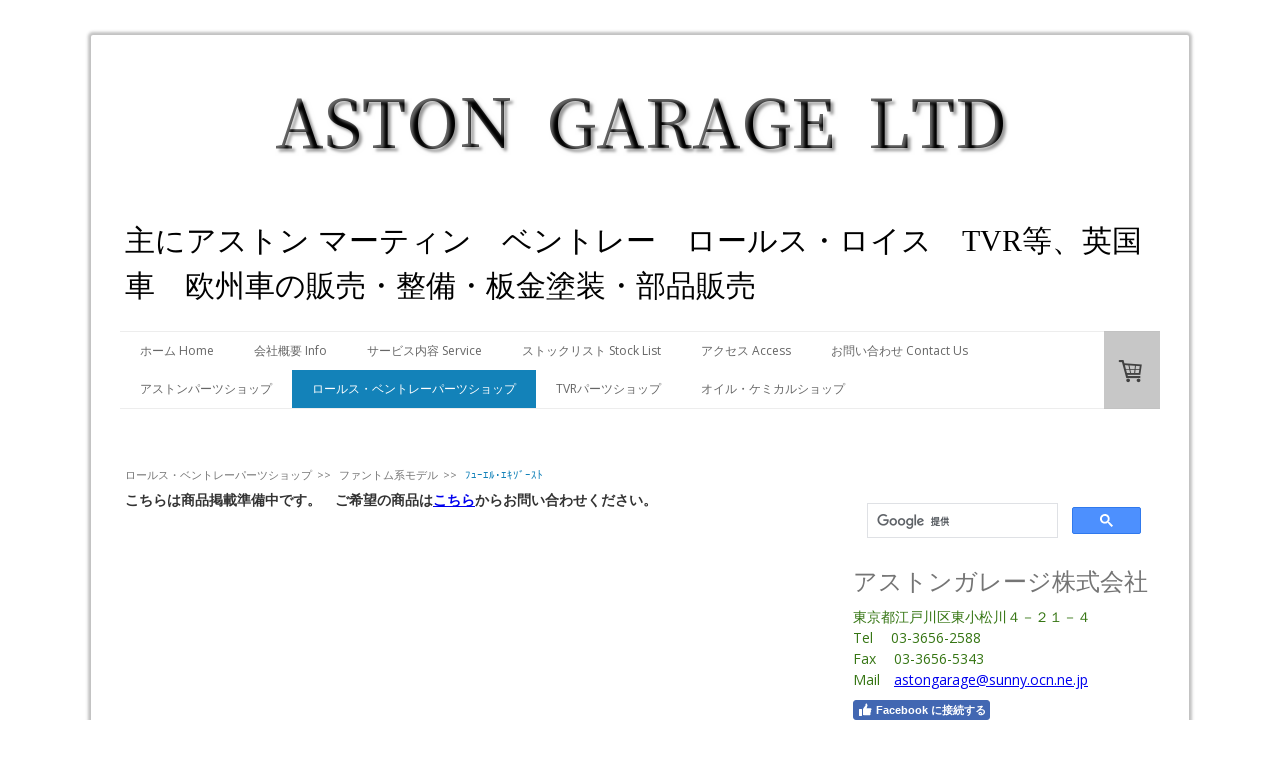

--- FILE ---
content_type: text/html; charset=UTF-8
request_url: https://www.astongarage.com/%E3%83%AD%E3%83%BC%E3%83%AB%E3%82%B9-%E3%83%99%E3%83%B3%E3%83%88%E3%83%AC%E3%83%BC%E3%82%B7%E3%83%A7%E3%83%83%E3%83%97/%E3%83%95%E3%82%A1%E3%83%B3%E3%83%88%E3%83%A0%E7%B3%BB%E3%83%A2%E3%83%87%E3%83%AB/%EF%BE%8C%EF%BD%AD%EF%BD%B0%EF%BD%B4%EF%BE%99-%EF%BD%B4%EF%BD%B7%EF%BD%BF%EF%BE%9E%EF%BD%B0%EF%BD%BD%EF%BE%84/
body_size: 23473
content:
<!DOCTYPE html>
<html lang="ja-JP"><head>
    <meta charset="utf-8"/>
    <link rel="dns-prefetch preconnect" href="https://u.jimcdn.com/" crossorigin="anonymous"/>
<link rel="dns-prefetch preconnect" href="https://assets.jimstatic.com/" crossorigin="anonymous"/>
<link rel="dns-prefetch preconnect" href="https://image.jimcdn.com" crossorigin="anonymous"/>
<link rel="dns-prefetch preconnect" href="https://fonts.jimstatic.com" crossorigin="anonymous"/>
<meta name="viewport" content="width=device-width, initial-scale=1"/>
<meta http-equiv="X-UA-Compatible" content="IE=edge"/>
<meta name="description" content="ロールスファントムパーツ　フューエル　エキゾーストパーツ販売"/>
<meta name="robots" content="index, follow, archive"/>
<meta property="st:section" content="ロールスファントムパーツ　フューエル　エキゾーストパーツ販売"/>
<meta name="generator" content="Jimdo Creator"/>
<meta name="twitter:title" content="ロールスファントムパーツ フューエル エキゾーストパーツ"/>
<meta name="twitter:description" content="ロールスファントムパーツ フューエル エキゾーストパーツ販売"/>
<meta name="twitter:card" content="summary_large_image"/>
<meta property="og:url" content="https://www.astongarage.com/ロールス-ベントレーショップ/ファントム系モデル/ﾌｭｰｴﾙ-ｴｷｿﾞｰｽﾄ/"/>
<meta property="og:title" content="ロールスファントムパーツ フューエル エキゾーストパーツ"/>
<meta property="og:description" content="ロールスファントムパーツ フューエル エキゾーストパーツ販売"/>
<meta property="og:type" content="website"/>
<meta property="og:locale" content="ja_JP"/>
<meta property="og:site_name" content="アストンガレージ株式会社"/><title>ロールスファントムパーツ フューエル エキゾーストパーツ - アストンガレージ株式会社</title>
<link rel="icon" type="image/png" href="[data-uri]"/>
    
<link rel="canonical" href="https://www.astongarage.com/ロールス-ベントレーショップ/ファントム系モデル/ﾌｭｰｴﾙ-ｴｷｿﾞｰｽﾄ/"/>

        <script src="https://assets.jimstatic.com/ckies.js.865e7e29143a563466bd.js"></script>

        <script src="https://assets.jimstatic.com/cookieControl.js.05068c522913fc506a64.js"></script>
    <script>window.CookieControlSet.setToNormal();</script>

    <style>html,body{margin:0}.hidden{display:none}.n{padding:5px}#cc-website-title a {text-decoration: none}.cc-m-image-align-1{text-align:left}.cc-m-image-align-2{text-align:right}.cc-m-image-align-3{text-align:center}</style>

        <link href="https://u.jimcdn.com/cms/o/seee5917d4fcc3452/layout/dm_a9214d55bf1eb604e2d0f08bac64fb55/css/layout.css?t=1569857258" rel="stylesheet" type="text/css" id="jimdo_layout_css"/>
<script>     /* <![CDATA[ */     /*!  loadCss [c]2014 @scottjehl, Filament Group, Inc.  Licensed MIT */     window.loadCSS = window.loadCss = function(e,n,t){var r,l=window.document,a=l.createElement("link");if(n)r=n;else{var i=(l.body||l.getElementsByTagName("head")[0]).childNodes;r=i[i.length-1]}var o=l.styleSheets;a.rel="stylesheet",a.href=e,a.media="only x",r.parentNode.insertBefore(a,n?r:r.nextSibling);var d=function(e){for(var n=a.href,t=o.length;t--;)if(o[t].href===n)return e.call(a);setTimeout(function(){d(e)})};return a.onloadcssdefined=d,d(function(){a.media=t||"all"}),a};     window.onloadCSS = function(n,o){n.onload=function(){n.onload=null,o&&o.call(n)},"isApplicationInstalled"in navigator&&"onloadcssdefined"in n&&n.onloadcssdefined(o)}     /* ]]> */ </script>     <script>
// <![CDATA[
onloadCSS(loadCss('https://assets.jimstatic.com/web.css.0732c147b7adfbb7c932a67d78765812.css') , function() {
    this.id = 'jimdo_web_css';
});
// ]]>
</script>
<link href="https://assets.jimstatic.com/web.css.0732c147b7adfbb7c932a67d78765812.css" rel="preload" as="style"/>
<noscript>
<link href="https://assets.jimstatic.com/web.css.0732c147b7adfbb7c932a67d78765812.css" rel="stylesheet"/>
</noscript>
    <script>
    //<![CDATA[
        var jimdoData = {"isTestserver":false,"isLcJimdoCom":false,"isJimdoHelpCenter":false,"isProtectedPage":false,"cstok":"","cacheJsKey":"a696674d4c92f468fb8c962458f373cd72fe7ea7","cacheCssKey":"a696674d4c92f468fb8c962458f373cd72fe7ea7","cdnUrl":"https:\/\/assets.jimstatic.com\/","minUrl":"https:\/\/assets.jimstatic.com\/app\/cdn\/min\/file\/","authUrl":"https:\/\/a.jimdo.com\/","webPath":"https:\/\/www.astongarage.com\/","appUrl":"https:\/\/a.jimdo.com\/","cmsLanguage":"ja_JP","isFreePackage":false,"mobile":false,"isDevkitTemplateUsed":true,"isTemplateResponsive":true,"websiteId":"seee5917d4fcc3452","pageId":1673270350,"packageId":3,"shop":{"deliveryTimeTexts":{"1":"\u304a\u5c4a\u3051\u65e5\u6570\uff1a1~4\u65e5","2":"\u304a\u5c4a\u3051\u65e5\u6570\uff1a1\u9031\u9593~2\u9031\u9593","3":"\u304a\u5c4a\u3051\u65e5\u6570\uff1a\uff11\u304b\u6708"},"checkoutButtonText":"\u8cfc\u5165","isReady":true,"currencyFormat":{"pattern":"\u00a4#,##0","convertedPattern":"$#,##0","symbols":{"GROUPING_SEPARATOR":",","DECIMAL_SEPARATOR":".","CURRENCY_SYMBOL":"\uffe5"}},"currencyLocale":"ja_JP"},"tr":{"gmap":{"searchNotFound":"\u5165\u529b\u3055\u308c\u305f\u4f4f\u6240\u306f\u5b58\u5728\u3057\u306a\u3044\u304b\u3001\u898b\u3064\u3051\u308b\u3053\u3068\u304c\u3067\u304d\u307e\u305b\u3093\u3067\u3057\u305f\u3002","routeNotFound":"\u30eb\u30fc\u30c8\u304c\u8a08\u7b97\u3067\u304d\u307e\u305b\u3093\u3067\u3057\u305f\u3002\u76ee\u7684\u5730\u304c\u9060\u3059\u304e\u308b\u304b\u660e\u78ba\u3067\u306f\u306a\u3044\u53ef\u80fd\u6027\u304c\u3042\u308a\u307e\u3059\u3002"},"shop":{"checkoutSubmit":{"next":"\u6b21\u3078","wait":"\u304a\u5f85\u3061\u304f\u3060\u3055\u3044"},"paypalError":"\u30a8\u30e9\u30fc\u304c\u767a\u751f\u3057\u307e\u3057\u305f\u3002\u518d\u5ea6\u304a\u8a66\u3057\u304f\u3060\u3055\u3044\u3002","cartBar":"\u30b7\u30e7\u30c3\u30d4\u30f3\u30b0\u30ab\u30fc\u30c8\u3092\u78ba\u8a8d","maintenance":"\u7533\u3057\u8a33\u3054\u3056\u3044\u307e\u305b\u3093\u3001\u30e1\u30f3\u30c6\u30ca\u30f3\u30b9\u4e2d\u306e\u305f\u3081\u4e00\u6642\u7684\u306b\u30b7\u30e7\u30c3\u30d7\u304c\u5229\u7528\u3067\u304d\u307e\u305b\u3093\u3002\u3054\u8ff7\u60d1\u3092\u304a\u304b\u3051\u3057\u7533\u3057\u8a33\u3054\u3056\u3044\u307e\u305b\u3093\u304c\u3001\u304a\u6642\u9593\u3092\u3042\u3051\u3066\u518d\u5ea6\u304a\u8a66\u3057\u304f\u3060\u3055\u3044\u3002","addToCartOverlay":{"productInsertedText":"\u30ab\u30fc\u30c8\u306b\u5546\u54c1\u304c\u8ffd\u52a0\u3055\u308c\u307e\u3057\u305f","continueShoppingText":"\u8cb7\u3044\u7269\u3092\u7d9a\u3051\u308b","reloadPageText":"\u66f4\u65b0"},"notReadyText":"\u3053\u3061\u3089\u306e\u30b7\u30e7\u30c3\u30d7\u306f\u73fe\u5728\u6e96\u5099\u4e2d\u306e\u305f\u3081\u3054\u5229\u7528\u3044\u305f\u3060\u3051\u307e\u305b\u3093\u3002\u30b7\u30e7\u30c3\u30d7\u30aa\u30fc\u30ca\u30fc\u306f\u4ee5\u4e0b\u3092\u3054\u78ba\u8a8d\u304f\u3060\u3055\u3044\u3002https:\/\/help.jimdo.com\/hc\/ja\/articles\/115005521583","numLeftText":"\u73fe\u5728\u3053\u306e\u5546\u54c1\u306f {:num} \u307e\u3067\u8cfc\u5165\u3067\u304d\u307e\u3059\u3002","oneLeftText":"\u3053\u306e\u5546\u54c1\u306e\u5728\u5eab\u306f\u6b8b\u308a1\u70b9\u3067\u3059"},"common":{"timeout":"\u30a8\u30e9\u30fc\u304c\u767a\u751f\u3044\u305f\u3057\u307e\u3057\u305f\u3002\u5f8c\u307b\u3069\u518d\u5b9f\u884c\u3057\u3066\u304f\u3060\u3055\u3044\u3002"},"form":{"badRequest":"\u30a8\u30e9\u30fc\u304c\u767a\u751f\u3057\u307e\u3057\u305f\u3002\u5f8c\u307b\u3069\u6539\u3081\u3066\u304a\u8a66\u3057\u304f\u3060\u3055\u3044\u3002"}},"jQuery":"jimdoGen002","isJimdoMobileApp":false,"bgConfig":{"id":35154350,"type":"color","color":"rgb(255, 255, 255)"},"bgFullscreen":null,"responsiveBreakpointLandscape":767,"responsiveBreakpointPortrait":480,"copyableHeadlineLinks":false,"tocGeneration":false,"googlemapsConsoleKey":false,"loggingForAnalytics":false,"loggingForPredefinedPages":false,"isFacebookPixelIdEnabled":true,"userAccountId":"cc0a269b-aa8e-4949-8a54-20f6838af9b9"};
    // ]]>
</script>

     <script> (function(window) { 'use strict'; var regBuff = window.__regModuleBuffer = []; var regModuleBuffer = function() { var args = [].slice.call(arguments); regBuff.push(args); }; if (!window.regModule) { window.regModule = regModuleBuffer; } })(window); </script>
    <script src="https://assets.jimstatic.com/web.js.9116b46b92b1358798e9.js" async="true"></script>
    <script src="https://assets.jimstatic.com/at.js.4414d972ea768b46a7c9.js"></script>
<meta name="google-site-verification" content="sWf2uMskQd7av7LTIa33xS03fastKm43bjC6PRX1tWw"/>
    <script type="text/javascript">
//<![CDATA[

if(window.CookieControl.isCookieAllowed("fb_analytics")) {
    !function(f,b,e,v,n,t,s){if(f.fbq)return;n=f.fbq=function(){n.callMethod?
    n.callMethod.apply(n,arguments):n.queue.push(arguments)};if(!f._fbq)f._fbq=n;
    n.push=n;n.loaded=!0;n.version='2.0';n.agent='pljimdo';n.queue=[];t=b.createElement(e);t.async=!0;
    t.src=v;s=b.getElementsByTagName(e)[0];s.parentNode.insertBefore(t,s)}(window,
    document,'script','https://connect.facebook.net/en_US/fbevents.js');
    fbq('init', '525169757663775');
    fbq('track', 'PageView');
}

//]]>
</script>

</head>

<body class="body cc-page j-has-shop j-m-gallery-styles j-m-video-styles j-m-hr-styles j-m-header-styles j-m-text-styles j-m-emotionheader-styles j-m-htmlCode-styles j-m-rss-styles j-m-form-styles j-m-table-styles j-m-textWithImage-styles j-m-downloadDocument-styles j-m-imageSubtitle-styles j-m-flickr-styles j-m-googlemaps-styles j-m-blogSelection-styles j-m-comment-styles j-m-jimdo-styles j-m-profile-styles j-m-guestbook-styles j-m-promotion-styles j-m-twitter-styles j-m-hgrid-styles j-m-shoppingcart-styles j-m-catalog-styles j-m-product-styles-disabled j-m-facebook-styles j-m-sharebuttons-styles-disabled j-m-formnew-styles-disabled j-m-callToAction-styles j-m-turbo-styles j-m-spacing-styles j-m-googleplus-styles j-m-dummy-styles j-m-search-styles j-m-booking-styles j-m-socialprofiles-styles j-footer-styles cc-pagemode-default cc-content-parent" id="page-1673270350">

<div id="cc-inner" class="cc-content-parent">
  <!-- _main.sass -->
  <input type="checkbox" id="jtpl-navigation__checkbox" class="jtpl-navigation__checkbox"/><div class="jtpl-main cc-content-parent">

    <!-- background-area -->
    <div class="jtpl-background-area" background-area=""></div>
    <!-- END background-area -->

    <!-- _mobile-navigation.sass-->
    <div class="jtpl-mobile-topbar navigation-colors navigation-colors--transparency">
      <label for="jtpl-navigation__checkbox" class="jtpl-navigation__label navigation-colors__menu-icon">
        <span class="jtpl-navigation__icon navigation-colors__menu-icon"></span>
      </label>
    </div>
    <div class="jtpl-mobile-navigation navigation-colors navigation-colors--transparency">
      <div class="jtpl-mobile-navigation-container">
        <div data-container="navigation"><div class="j-nav-variant-nested"><ul class="cc-nav-level-0 j-nav-level-0"><li id="cc-nav-view-1643446150" class="jmd-nav__list-item-0"><a href="/" data-link-title="ホーム Home">ホーム Home</a></li><li id="cc-nav-view-1643446250" class="jmd-nav__list-item-0"><a href="/会社概要/" data-link-title="会社概要 Info">会社概要 Info</a></li><li id="cc-nav-view-1643446350" class="jmd-nav__list-item-0"><a href="/サービス内容/" data-link-title="サービス内容 Service">サービス内容 Service</a></li><li id="cc-nav-view-1663594650" class="jmd-nav__list-item-0"><a href="/ストックリスト/" data-link-title="ストックリスト Stock List">ストックリスト Stock List</a></li><li id="cc-nav-view-1644925650" class="jmd-nav__list-item-0"><a href="/アクセス/" data-link-title="アクセス Access">アクセス Access</a></li><li id="cc-nav-view-1643446450" class="jmd-nav__list-item-0"><a href="/お問い合わせ/" data-link-title="お問い合わせ Contact Us">お問い合わせ Contact Us</a></li><li id="cc-nav-view-1653672150" class="jmd-nav__list-item-0 j-nav-has-children"><a href="/アストンショップ/" data-link-title="アストンパーツショップ">アストンパーツショップ</a><span data-navi-toggle="cc-nav-view-1653672150" class="jmd-nav__toggle-button"></span><ul class="cc-nav-level-1 j-nav-level-1"><li id="cc-nav-view-1653673150" class="jmd-nav__list-item-1"><a href="/アストンショップ/db2/" data-link-title="DB2">DB2</a></li><li id="cc-nav-view-1653673250" class="jmd-nav__list-item-1 j-nav-has-children"><a href="/アストンショップ/db4/" data-link-title="DB4">DB4</a><span data-navi-toggle="cc-nav-view-1653673250" class="jmd-nav__toggle-button"></span><ul class="cc-nav-level-2 j-nav-level-2"><li id="cc-nav-view-1667647350" class="jmd-nav__list-item-2"><a href="/アストンショップ/db4/ｴﾝｼﾞﾝ/" data-link-title="ｴﾝｼﾞﾝ">ｴﾝｼﾞﾝ</a></li><li id="cc-nav-view-1667647450" class="jmd-nav__list-item-2"><a href="/アストンショップ/db4/ﾌｭｰｴﾙ-ｴｷｿﾞｰｽﾄ/" data-link-title="ﾌｭｰｴﾙ･ｴｷｿﾞｰｽﾄ">ﾌｭｰｴﾙ･ｴｷｿﾞｰｽﾄ</a></li><li id="cc-nav-view-1667647550" class="jmd-nav__list-item-2"><a href="/アストンショップ/db4/ﾄﾗﾝｽﾐｯｼｮﾝ-ﾃﾞﾌ/" data-link-title="ﾄﾗﾝｽﾐｯｼｮﾝ･ﾃﾞﾌ">ﾄﾗﾝｽﾐｯｼｮﾝ･ﾃﾞﾌ</a></li><li id="cc-nav-view-1667647650" class="jmd-nav__list-item-2"><a href="/アストンショップ/db4/ｻｽﾍﾟﾝｼｮﾝ-ｽﾃｱﾘﾝｸﾞ/" data-link-title="ｻｽﾍﾟﾝｼｮﾝ･ｽﾃｱﾘﾝｸﾞ">ｻｽﾍﾟﾝｼｮﾝ･ｽﾃｱﾘﾝｸﾞ</a></li><li id="cc-nav-view-1667647750" class="jmd-nav__list-item-2"><a href="/アストンショップ/db4/ﾌﾞﾚｰｷ-ﾀｲﾔ-ﾎｲｰﾙ/" data-link-title="ﾌﾞﾚｰｷ･ﾀｲﾔ･ﾎｲｰﾙ">ﾌﾞﾚｰｷ･ﾀｲﾔ･ﾎｲｰﾙ</a></li><li id="cc-nav-view-1667647850" class="jmd-nav__list-item-2"><a href="/アストンショップ/db4/ｼｬｰｼ-ﾎﾞﾃﾞｨ/" data-link-title="ｼｬｰｼ･ﾎﾞﾃﾞｨ">ｼｬｰｼ･ﾎﾞﾃﾞｨ</a></li><li id="cc-nav-view-1667647950" class="jmd-nav__list-item-2"><a href="/アストンショップ/db4/ｴﾚｸﾄﾘｯｸ-ｱｸｾｻﾘｰ-ｴｱｺﾝ/" data-link-title="ｴﾚｸﾄﾘｯｸ･ｱｸｾｻﾘｰ･ｴｱｺﾝ">ｴﾚｸﾄﾘｯｸ･ｱｸｾｻﾘｰ･ｴｱｺﾝ</a></li></ul></li><li id="cc-nav-view-1653673350" class="jmd-nav__list-item-1 j-nav-has-children"><a href="/アストンショップ/db5/" data-link-title="DB5">DB5</a><span data-navi-toggle="cc-nav-view-1653673350" class="jmd-nav__toggle-button"></span><ul class="cc-nav-level-2 j-nav-level-2"><li id="cc-nav-view-1667648050" class="jmd-nav__list-item-2"><a href="/アストンショップ/db5/ｴﾝｼﾞﾝ/" data-link-title="ｴﾝｼﾞﾝ">ｴﾝｼﾞﾝ</a></li><li id="cc-nav-view-1667648150" class="jmd-nav__list-item-2"><a href="/アストンショップ/db5/ﾌｭｰｴﾙ-ｴｷｿﾞｰｽﾄ/" data-link-title="ﾌｭｰｴﾙ･ｴｷｿﾞｰｽﾄ">ﾌｭｰｴﾙ･ｴｷｿﾞｰｽﾄ</a></li><li id="cc-nav-view-1667648250" class="jmd-nav__list-item-2"><a href="/アストンショップ/db5/ﾄﾗﾝｽﾐｯｼｮﾝ-ﾃﾞﾌ/" data-link-title="ﾄﾗﾝｽﾐｯｼｮﾝ･ﾃﾞﾌ">ﾄﾗﾝｽﾐｯｼｮﾝ･ﾃﾞﾌ</a></li><li id="cc-nav-view-1667648350" class="jmd-nav__list-item-2"><a href="/アストンショップ/db5/ｻｽﾍﾟﾝｼｮﾝ-ｽﾃｱﾘﾝｸﾞ/" data-link-title="ｻｽﾍﾟﾝｼｮﾝ･ｽﾃｱﾘﾝｸﾞ">ｻｽﾍﾟﾝｼｮﾝ･ｽﾃｱﾘﾝｸﾞ</a></li><li id="cc-nav-view-1667648450" class="jmd-nav__list-item-2"><a href="/アストンショップ/db5/ﾌﾞﾚｰｷ-ﾀｲﾔ-ﾎｲｰﾙ/" data-link-title="ﾌﾞﾚｰｷ･ﾀｲﾔ･ﾎｲｰﾙ">ﾌﾞﾚｰｷ･ﾀｲﾔ･ﾎｲｰﾙ</a></li><li id="cc-nav-view-1667648650" class="jmd-nav__list-item-2"><a href="/アストンショップ/db5/ｼｬｰｼ-ﾎﾞﾃﾞｨ/" data-link-title="ｼｬｰｼ･ﾎﾞﾃﾞｨ">ｼｬｰｼ･ﾎﾞﾃﾞｨ</a></li><li id="cc-nav-view-1667648750" class="jmd-nav__list-item-2"><a href="/アストンショップ/db5/ｴﾚｸﾄﾘｯｸ-ｱｸｾｻﾘｰ-ｴｱｺﾝ/" data-link-title="ｴﾚｸﾄﾘｯｸ･ｱｸｾｻﾘｰ･ｴｱｺﾝ">ｴﾚｸﾄﾘｯｸ･ｱｸｾｻﾘｰ･ｴｱｺﾝ</a></li></ul></li><li id="cc-nav-view-1653673450" class="jmd-nav__list-item-1 j-nav-has-children"><a href="/アストンショップ/db6/" data-link-title="DB6">DB6</a><span data-navi-toggle="cc-nav-view-1653673450" class="jmd-nav__toggle-button"></span><ul class="cc-nav-level-2 j-nav-level-2"><li id="cc-nav-view-1667648850" class="jmd-nav__list-item-2"><a href="/アストンショップ/db6/ｴﾝｼﾞﾝ/" data-link-title="ｴﾝｼﾞﾝ">ｴﾝｼﾞﾝ</a></li><li id="cc-nav-view-1667649450" class="jmd-nav__list-item-2"><a href="/アストンショップ/db6/ﾌｭｰｴﾙ-ｴｷｿﾞｰｽﾄ/" data-link-title="ﾌｭｰｴﾙ･ｴｷｿﾞｰｽﾄ">ﾌｭｰｴﾙ･ｴｷｿﾞｰｽﾄ</a></li><li id="cc-nav-view-1667649350" class="jmd-nav__list-item-2"><a href="/アストンショップ/db6/ﾄﾗﾝｽﾐｯｼｮﾝ-ﾃﾞﾌ/" data-link-title="ﾄﾗﾝｽﾐｯｼｮﾝ･ﾃﾞﾌ">ﾄﾗﾝｽﾐｯｼｮﾝ･ﾃﾞﾌ</a></li><li id="cc-nav-view-1667649250" class="jmd-nav__list-item-2"><a href="/アストンショップ/db6/ｻｽﾍﾟﾝｼｮﾝ-ｽﾃｱﾘﾝｸﾞ/" data-link-title="ｻｽﾍﾟﾝｼｮﾝ･ｽﾃｱﾘﾝｸﾞ">ｻｽﾍﾟﾝｼｮﾝ･ｽﾃｱﾘﾝｸﾞ</a></li><li id="cc-nav-view-1667649150" class="jmd-nav__list-item-2"><a href="/アストンショップ/db6/ﾌﾞﾚｰｷ-ﾀｲﾔ-ﾎｲｰﾙ/" data-link-title="ﾌﾞﾚｰｷ･ﾀｲﾔ･ﾎｲｰﾙ">ﾌﾞﾚｰｷ･ﾀｲﾔ･ﾎｲｰﾙ</a></li><li id="cc-nav-view-1667649050" class="jmd-nav__list-item-2"><a href="/アストンショップ/db6/ｼｬｰｼ-ﾎﾞﾃﾞｨ/" data-link-title="ｼｬｰｼ･ﾎﾞﾃﾞｨ">ｼｬｰｼ･ﾎﾞﾃﾞｨ</a></li><li id="cc-nav-view-1667648950" class="jmd-nav__list-item-2"><a href="/アストンショップ/db6/ｴﾚｸﾄﾘｯｸ-ｱｸｾｻﾘｰ-ｴｱｺﾝ/" data-link-title="ｴﾚｸﾄﾘｯｸ･ｱｸｾｻﾘｰ･ｴｱｺﾝ">ｴﾚｸﾄﾘｯｸ･ｱｸｾｻﾘｰ･ｴｱｺﾝ</a></li></ul></li><li id="cc-nav-view-1653673550" class="jmd-nav__list-item-1 j-nav-has-children"><a href="/アストンショップ/dbs/" data-link-title="DBS">DBS</a><span data-navi-toggle="cc-nav-view-1653673550" class="jmd-nav__toggle-button"></span><ul class="cc-nav-level-2 j-nav-level-2"><li id="cc-nav-view-1667649550" class="jmd-nav__list-item-2"><a href="/アストンショップ/dbs/ｴﾝｼﾞﾝ/" data-link-title="ｴﾝｼﾞﾝ">ｴﾝｼﾞﾝ</a></li><li id="cc-nav-view-1667650150" class="jmd-nav__list-item-2"><a href="/アストンショップ/dbs/ﾌｭｰｴﾙ-ｴｷｿﾞｰｽﾄ/" data-link-title="ﾌｭｰｴﾙ･ｴｷｿﾞｰｽﾄ">ﾌｭｰｴﾙ･ｴｷｿﾞｰｽﾄ</a></li><li id="cc-nav-view-1667650050" class="jmd-nav__list-item-2"><a href="/アストンショップ/dbs/ﾄﾗﾝｽﾐｯｼｮﾝ-ﾃﾞﾌ/" data-link-title="ﾄﾗﾝｽﾐｯｼｮﾝ･ﾃﾞﾌ">ﾄﾗﾝｽﾐｯｼｮﾝ･ﾃﾞﾌ</a></li><li id="cc-nav-view-1667649950" class="jmd-nav__list-item-2"><a href="/アストンショップ/dbs/ｻｽﾍﾟﾝｼｮﾝ-ｽﾃｱﾘﾝｸﾞ/" data-link-title="ｻｽﾍﾟﾝｼｮﾝ･ｽﾃｱﾘﾝｸﾞ">ｻｽﾍﾟﾝｼｮﾝ･ｽﾃｱﾘﾝｸﾞ</a></li><li id="cc-nav-view-1667649850" class="jmd-nav__list-item-2"><a href="/アストンショップ/dbs/ﾌﾞﾚｰｷ-ﾀｲﾔ-ﾎｲｰﾙ/" data-link-title="ﾌﾞﾚｰｷ･ﾀｲﾔ･ﾎｲｰﾙ">ﾌﾞﾚｰｷ･ﾀｲﾔ･ﾎｲｰﾙ</a></li><li id="cc-nav-view-1667649750" class="jmd-nav__list-item-2"><a href="/アストンショップ/dbs/ｼｬｰｼ-ﾎﾞﾃﾞｨ/" data-link-title="ｼｬｰｼ･ﾎﾞﾃﾞｨ">ｼｬｰｼ･ﾎﾞﾃﾞｨ</a></li><li id="cc-nav-view-1667649650" class="jmd-nav__list-item-2"><a href="/アストンショップ/dbs/ｴﾚｸﾄﾘｯｸ-ｱｸｾｻﾘｰ-ｴｱｺﾝ/" data-link-title="ｴﾚｸﾄﾘｯｸ･ｱｸｾｻﾘｰ･ｴｱｺﾝ">ｴﾚｸﾄﾘｯｸ･ｱｸｾｻﾘｰ･ｴｱｺﾝ</a></li></ul></li><li id="cc-nav-view-1653673650" class="jmd-nav__list-item-1 j-nav-has-children"><a href="/アストンショップ/dbsv8-am-v8/" data-link-title="DBSV8・AM V8">DBSV8・AM V8</a><span data-navi-toggle="cc-nav-view-1653673650" class="jmd-nav__toggle-button"></span><ul class="cc-nav-level-2 j-nav-level-2"><li id="cc-nav-view-1667650750" class="jmd-nav__list-item-2"><a href="/アストンショップ/dbsv8-am-v8/ｴﾝｼﾞﾝ/" data-link-title="ｴﾝｼﾞﾝ">ｴﾝｼﾞﾝ</a></li><li id="cc-nav-view-1667651350" class="jmd-nav__list-item-2"><a href="/アストンショップ/dbsv8-am-v8/ﾌｭｰｴﾙ-ｴｷｿﾞｰｽﾄ/" data-link-title="ﾌｭｰｴﾙ･ｴｷｿﾞｰｽﾄ">ﾌｭｰｴﾙ･ｴｷｿﾞｰｽﾄ</a></li><li id="cc-nav-view-1667651250" class="jmd-nav__list-item-2"><a href="/アストンショップ/dbsv8-am-v8/ﾄﾗﾝｽﾐｯｼｮﾝ-ﾃﾞﾌ/" data-link-title="ﾄﾗﾝｽﾐｯｼｮﾝ･ﾃﾞﾌ">ﾄﾗﾝｽﾐｯｼｮﾝ･ﾃﾞﾌ</a></li><li id="cc-nav-view-1667651150" class="jmd-nav__list-item-2"><a href="/アストンショップ/dbsv8-am-v8/ｻｽﾍﾟﾝｼｮﾝ-ｽﾃｱﾘﾝｸﾞ/" data-link-title="ｻｽﾍﾟﾝｼｮﾝ･ｽﾃｱﾘﾝｸﾞ">ｻｽﾍﾟﾝｼｮﾝ･ｽﾃｱﾘﾝｸﾞ</a></li><li id="cc-nav-view-1667651050" class="jmd-nav__list-item-2"><a href="/アストンショップ/dbsv8-am-v8/ﾌﾞﾚｰｷ-ﾀｲﾔ-ﾎｲｰﾙ/" data-link-title="ﾌﾞﾚｰｷ･ﾀｲﾔ･ﾎｲｰﾙ">ﾌﾞﾚｰｷ･ﾀｲﾔ･ﾎｲｰﾙ</a></li><li id="cc-nav-view-1667650950" class="jmd-nav__list-item-2"><a href="/アストンショップ/dbsv8-am-v8/ｼｬｰｼ-ﾎﾞﾃﾞｨ/" data-link-title="ｼｬｰｼ･ﾎﾞﾃﾞｨ">ｼｬｰｼ･ﾎﾞﾃﾞｨ</a></li><li id="cc-nav-view-1667650850" class="jmd-nav__list-item-2"><a href="/アストンショップ/dbsv8-am-v8/ｴﾚｸﾄﾘｯｸ-ｱｸｾｻﾘｰ-ｴｱｺﾝ/" data-link-title="ｴﾚｸﾄﾘｯｸ･ｱｸｾｻﾘｰ･ｴｱｺﾝ">ｴﾚｸﾄﾘｯｸ･ｱｸｾｻﾘｰ･ｴｱｺﾝ</a></li></ul></li><li id="cc-nav-view-1663589450" class="jmd-nav__list-item-1 j-nav-has-children"><a href="/アストンショップ/ﾗｺﾞﾝﾀﾞ/" data-link-title="ﾗｺﾞﾝﾀﾞ">ﾗｺﾞﾝﾀﾞ</a><span data-navi-toggle="cc-nav-view-1663589450" class="jmd-nav__toggle-button"></span><ul class="cc-nav-level-2 j-nav-level-2"><li id="cc-nav-view-1667651750" class="jmd-nav__list-item-2"><a href="/アストンショップ/ﾗｺﾞﾝﾀﾞ/ｴﾝｼﾞﾝ/" data-link-title="ｴﾝｼﾞﾝ">ｴﾝｼﾞﾝ</a></li><li id="cc-nav-view-1667652450" class="jmd-nav__list-item-2"><a href="/アストンショップ/ﾗｺﾞﾝﾀﾞ/ﾌｭｰｴﾙ-ｴｷｿﾞｰｽﾄ/" data-link-title="ﾌｭｰｴﾙ･ｴｷｿﾞｰｽﾄ">ﾌｭｰｴﾙ･ｴｷｿﾞｰｽﾄ</a></li><li id="cc-nav-view-1667652350" class="jmd-nav__list-item-2"><a href="/アストンショップ/ﾗｺﾞﾝﾀﾞ/ﾄﾗﾝｽﾐｯｼｮﾝ-ﾃﾞﾌ/" data-link-title="ﾄﾗﾝｽﾐｯｼｮﾝ･ﾃﾞﾌ">ﾄﾗﾝｽﾐｯｼｮﾝ･ﾃﾞﾌ</a></li><li id="cc-nav-view-1667652250" class="jmd-nav__list-item-2"><a href="/アストンショップ/ﾗｺﾞﾝﾀﾞ/ｻｽﾍﾟﾝｼｮﾝ-ｽﾃｱﾘﾝｸﾞ/" data-link-title="ｻｽﾍﾟﾝｼｮﾝ･ｽﾃｱﾘﾝｸﾞ">ｻｽﾍﾟﾝｼｮﾝ･ｽﾃｱﾘﾝｸﾞ</a></li><li id="cc-nav-view-1667652150" class="jmd-nav__list-item-2"><a href="/アストンショップ/ﾗｺﾞﾝﾀﾞ/ﾌﾞﾚｰｷ-ﾀｲﾔ-ﾎｲｰﾙ/" data-link-title="ﾌﾞﾚｰｷ･ﾀｲﾔ･ﾎｲｰﾙ">ﾌﾞﾚｰｷ･ﾀｲﾔ･ﾎｲｰﾙ</a></li><li id="cc-nav-view-1667652050" class="jmd-nav__list-item-2"><a href="/アストンショップ/ﾗｺﾞﾝﾀﾞ/ｼｬｰｼ-ﾎﾞﾃﾞｨ/" data-link-title="ｼｬｰｼ･ﾎﾞﾃﾞｨ">ｼｬｰｼ･ﾎﾞﾃﾞｨ</a></li><li id="cc-nav-view-1667651950" class="jmd-nav__list-item-2"><a href="/アストンショップ/ﾗｺﾞﾝﾀﾞ/ｴﾚｸﾄﾘｯｸ-ｱｸｾｻﾘｰ-ｴｱｺﾝ/" data-link-title="ｴﾚｸﾄﾘｯｸ･ｱｸｾｻﾘｰ･ｴｱｺﾝ">ｴﾚｸﾄﾘｯｸ･ｱｸｾｻﾘｰ･ｴｱｺﾝ</a></li></ul></li><li id="cc-nav-view-1653673850" class="jmd-nav__list-item-1 j-nav-has-children"><a href="/アストンショップ/ｳﾞｨﾗｰｼﾞｭ/" data-link-title="ｳﾞｨﾗｰｼﾞｭ">ｳﾞｨﾗｰｼﾞｭ</a><span data-navi-toggle="cc-nav-view-1653673850" class="jmd-nav__toggle-button"></span><ul class="cc-nav-level-2 j-nav-level-2"><li id="cc-nav-view-1667652750" class="jmd-nav__list-item-2"><a href="/アストンショップ/ｳﾞｨﾗｰｼﾞｭ/ｴﾝｼﾞﾝ/" data-link-title="ｴﾝｼﾞﾝ">ｴﾝｼﾞﾝ</a></li><li id="cc-nav-view-1667653250" class="jmd-nav__list-item-2"><a href="/アストンショップ/ｳﾞｨﾗｰｼﾞｭ/ﾌｭｰｴﾙ-ｴｷｿﾞｰｽﾄ/" data-link-title="ﾌｭｰｴﾙ･ｴｷｿﾞｰｽﾄ">ﾌｭｰｴﾙ･ｴｷｿﾞｰｽﾄ</a></li><li id="cc-nav-view-1667653150" class="jmd-nav__list-item-2"><a href="/アストンショップ/ｳﾞｨﾗｰｼﾞｭ/ﾄﾗﾝｽﾐｯｼｮﾝ-ﾃﾞﾌ/" data-link-title="ﾄﾗﾝｽﾐｯｼｮﾝ･ﾃﾞﾌ">ﾄﾗﾝｽﾐｯｼｮﾝ･ﾃﾞﾌ</a></li><li id="cc-nav-view-1667653050" class="jmd-nav__list-item-2"><a href="/アストンショップ/ｳﾞｨﾗｰｼﾞｭ/ｻｽﾍﾟﾝｼｮﾝ-ｽﾃｱﾘﾝｸﾞ/" data-link-title="ｻｽﾍﾟﾝｼｮﾝ･ｽﾃｱﾘﾝｸﾞ">ｻｽﾍﾟﾝｼｮﾝ･ｽﾃｱﾘﾝｸﾞ</a></li><li id="cc-nav-view-1667652950" class="jmd-nav__list-item-2"><a href="/アストンショップ/ｳﾞｨﾗｰｼﾞｭ/ﾌﾞﾚｰｷ-ﾀｲﾔ-ﾎｲｰﾙ/" data-link-title="ﾌﾞﾚｰｷ･ﾀｲﾔ･ﾎｲｰﾙ">ﾌﾞﾚｰｷ･ﾀｲﾔ･ﾎｲｰﾙ</a></li><li id="cc-nav-view-1667652850" class="jmd-nav__list-item-2"><a href="/アストンショップ/ｳﾞｨﾗｰｼﾞｭ/ｼｬｰｼ-ﾎﾞﾃﾞｨ/" data-link-title="ｼｬｰｼ･ﾎﾞﾃﾞｨ">ｼｬｰｼ･ﾎﾞﾃﾞｨ</a></li><li id="cc-nav-view-1667653750" class="jmd-nav__list-item-2"><a href="/アストンショップ/ｳﾞｨﾗｰｼﾞｭ/ｴﾚｸﾄﾘｯｸ-ｱｸｾｻﾘｰ-ｴｱｺﾝ/" data-link-title="ｴﾚｸﾄﾘｯｸ･ｱｸｾｻﾘｰ･ｴｱｺﾝ">ｴﾚｸﾄﾘｯｸ･ｱｸｾｻﾘｰ･ｴｱｺﾝ</a></li></ul></li><li id="cc-nav-view-1663589350" class="jmd-nav__list-item-1 j-nav-has-children"><a href="/アストンショップ/v8ｸｰﾍﾟ-ｽｰﾊﾟｰﾁｬｰｼﾞｬｰ/" data-link-title="V8ｸｰﾍﾟ・ｽｰﾊﾟｰﾁｬｰｼﾞｬｰ">V8ｸｰﾍﾟ・ｽｰﾊﾟｰﾁｬｰｼﾞｬｰ</a><span data-navi-toggle="cc-nav-view-1663589350" class="jmd-nav__toggle-button"></span><ul class="cc-nav-level-2 j-nav-level-2"><li id="cc-nav-view-1667653850" class="jmd-nav__list-item-2"><a href="/アストンショップ/v8ｸｰﾍﾟ-ｽｰﾊﾟｰﾁｬｰｼﾞｬｰ/ｴﾝｼﾞﾝ/" data-link-title="ｴﾝｼﾞﾝ">ｴﾝｼﾞﾝ</a></li><li id="cc-nav-view-1667654450" class="jmd-nav__list-item-2"><a href="/アストンショップ/v8ｸｰﾍﾟ-ｽｰﾊﾟｰﾁｬｰｼﾞｬｰ/ﾌｭｰｴﾙ-ｴｷｿﾞｰｽﾄ/" data-link-title="ﾌｭｰｴﾙ･ｴｷｿﾞｰｽﾄ">ﾌｭｰｴﾙ･ｴｷｿﾞｰｽﾄ</a></li><li id="cc-nav-view-1667654350" class="jmd-nav__list-item-2"><a href="/アストンショップ/v8ｸｰﾍﾟ-ｽｰﾊﾟｰﾁｬｰｼﾞｬｰ/ﾄﾗﾝｽﾐｯｼｮﾝ-ﾃﾞﾌ/" data-link-title="ﾄﾗﾝｽﾐｯｼｮﾝ･ﾃﾞﾌ">ﾄﾗﾝｽﾐｯｼｮﾝ･ﾃﾞﾌ</a></li><li id="cc-nav-view-1667654250" class="jmd-nav__list-item-2"><a href="/アストンショップ/v8ｸｰﾍﾟ-ｽｰﾊﾟｰﾁｬｰｼﾞｬｰ/ｻｽﾍﾟﾝｼｮﾝ-ｽﾃｱﾘﾝｸﾞ/" data-link-title="ｻｽﾍﾟﾝｼｮﾝ･ｽﾃｱﾘﾝｸﾞ">ｻｽﾍﾟﾝｼｮﾝ･ｽﾃｱﾘﾝｸﾞ</a></li><li id="cc-nav-view-1667654150" class="jmd-nav__list-item-2"><a href="/アストンショップ/v8ｸｰﾍﾟ-ｽｰﾊﾟｰﾁｬｰｼﾞｬｰ/ﾌﾞﾚｰｷ-ﾀｲﾔ-ﾎｲｰﾙ/" data-link-title="ﾌﾞﾚｰｷ･ﾀｲﾔ･ﾎｲｰﾙ">ﾌﾞﾚｰｷ･ﾀｲﾔ･ﾎｲｰﾙ</a></li><li id="cc-nav-view-1667654050" class="jmd-nav__list-item-2"><a href="/アストンショップ/v8ｸｰﾍﾟ-ｽｰﾊﾟｰﾁｬｰｼﾞｬｰ/ｼｬｰｼ-ﾎﾞﾃﾞｨ/" data-link-title="ｼｬｰｼ･ﾎﾞﾃﾞｨ">ｼｬｰｼ･ﾎﾞﾃﾞｨ</a></li><li id="cc-nav-view-1667653950" class="jmd-nav__list-item-2"><a href="/アストンショップ/v8ｸｰﾍﾟ-ｽｰﾊﾟｰﾁｬｰｼﾞｬｰ/ｴﾚｸﾄﾘｯｸ-ｱｸｾｻﾘｰ-ｴｱｺﾝ/" data-link-title="ｴﾚｸﾄﾘｯｸ･ｱｸｾｻﾘｰ･ｴｱｺﾝ">ｴﾚｸﾄﾘｯｸ･ｱｸｾｻﾘｰ･ｴｱｺﾝ</a></li></ul></li><li id="cc-nav-view-1653673950" class="jmd-nav__list-item-1 j-nav-has-children"><a href="/アストンショップ/db7/" data-link-title="DB7">DB7</a><span data-navi-toggle="cc-nav-view-1653673950" class="jmd-nav__toggle-button"></span><ul class="cc-nav-level-2 j-nav-level-2"><li id="cc-nav-view-1667655350" class="jmd-nav__list-item-2"><a href="/アストンショップ/db7/ｴﾝｼﾞﾝ/" data-link-title="ｴﾝｼﾞﾝ">ｴﾝｼﾞﾝ</a></li><li id="cc-nav-view-1667655250" class="jmd-nav__list-item-2"><a href="/アストンショップ/db7/ﾌｭｰｴﾙ-ｴｷｿﾞｰｽﾄ/" data-link-title="ﾌｭｰｴﾙ･ｴｷｿﾞｰｽﾄ">ﾌｭｰｴﾙ･ｴｷｿﾞｰｽﾄ</a></li><li id="cc-nav-view-1667655150" class="jmd-nav__list-item-2"><a href="/アストンショップ/db7/ﾄﾗﾝｽﾐｯｼｮﾝ-ﾃﾞﾌ/" data-link-title="ﾄﾗﾝｽﾐｯｼｮﾝ･ﾃﾞﾌ">ﾄﾗﾝｽﾐｯｼｮﾝ･ﾃﾞﾌ</a></li><li id="cc-nav-view-1667655050" class="jmd-nav__list-item-2"><a href="/アストンショップ/db7/ｻｽﾍﾟﾝｼｮﾝ-ｽﾃｱﾘﾝｸﾞ/" data-link-title="ｻｽﾍﾟﾝｼｮﾝ･ｽﾃｱﾘﾝｸﾞ">ｻｽﾍﾟﾝｼｮﾝ･ｽﾃｱﾘﾝｸﾞ</a></li><li id="cc-nav-view-1667654950" class="jmd-nav__list-item-2"><a href="/アストンショップ/db7/ﾌﾞﾚｰｷ-ﾀｲﾔ-ﾎｲｰﾙ/" data-link-title="ﾌﾞﾚｰｷ･ﾀｲﾔ･ﾎｲｰﾙ">ﾌﾞﾚｰｷ･ﾀｲﾔ･ﾎｲｰﾙ</a></li><li id="cc-nav-view-1667654850" class="jmd-nav__list-item-2"><a href="/アストンショップ/db7/ｼｬｰｼ-ﾎﾞﾃﾞｨ/" data-link-title="ｼｬｰｼ･ﾎﾞﾃﾞｨ">ｼｬｰｼ･ﾎﾞﾃﾞｨ</a></li><li id="cc-nav-view-1667654750" class="jmd-nav__list-item-2"><a href="/アストンショップ/db7/ｴﾚｸﾄﾘｯｸ-ｱｸｾｻﾘｰ-ｴｱｺﾝ/" data-link-title="ｴﾚｸﾄﾘｯｸ･ｱｸｾｻﾘｰ･ｴｱｺﾝ">ｴﾚｸﾄﾘｯｸ･ｱｸｾｻﾘｰ･ｴｱｺﾝ</a></li></ul></li><li id="cc-nav-view-1653674050" class="jmd-nav__list-item-1 j-nav-has-children"><a href="/アストンショップ/db7-ｳﾞｧﾝﾃｰｼﾞ/" data-link-title="DB7　ｳﾞｧﾝﾃｰｼﾞ">DB7　ｳﾞｧﾝﾃｰｼﾞ</a><span data-navi-toggle="cc-nav-view-1653674050" class="jmd-nav__toggle-button"></span><ul class="cc-nav-level-2 j-nav-level-2"><li id="cc-nav-view-1667656550" class="jmd-nav__list-item-2"><a href="/アストンショップ/db7-ｳﾞｧﾝﾃｰｼﾞ/ｴﾝｼﾞﾝ/" data-link-title="ｴﾝｼﾞﾝ">ｴﾝｼﾞﾝ</a></li><li id="cc-nav-view-1667656450" class="jmd-nav__list-item-2"><a href="/アストンショップ/db7-ｳﾞｧﾝﾃｰｼﾞ/ﾌｭｰｴﾙ-ｴｷｿﾞｰｽﾄ/" data-link-title="ﾌｭｰｴﾙ･ｴｷｿﾞｰｽﾄ">ﾌｭｰｴﾙ･ｴｷｿﾞｰｽﾄ</a></li><li id="cc-nav-view-1667656350" class="jmd-nav__list-item-2"><a href="/アストンショップ/db7-ｳﾞｧﾝﾃｰｼﾞ/ﾄﾗﾝｽﾐｯｼｮﾝ-ﾃﾞﾌ/" data-link-title="ﾄﾗﾝｽﾐｯｼｮﾝ･ﾃﾞﾌ">ﾄﾗﾝｽﾐｯｼｮﾝ･ﾃﾞﾌ</a></li><li id="cc-nav-view-1667656250" class="jmd-nav__list-item-2"><a href="/アストンショップ/db7-ｳﾞｧﾝﾃｰｼﾞ/ｻｽﾍﾟﾝｼｮﾝ-ｽﾃｱﾘﾝｸﾞ/" data-link-title="ｻｽﾍﾟﾝｼｮﾝ･ｽﾃｱﾘﾝｸﾞ">ｻｽﾍﾟﾝｼｮﾝ･ｽﾃｱﾘﾝｸﾞ</a></li><li id="cc-nav-view-1667656150" class="jmd-nav__list-item-2"><a href="/アストンショップ/db7-ｳﾞｧﾝﾃｰｼﾞ/ﾌﾞﾚｰｷ-ﾀｲﾔ-ﾎｲｰﾙ/" data-link-title="ﾌﾞﾚｰｷ･ﾀｲﾔ･ﾎｲｰﾙ">ﾌﾞﾚｰｷ･ﾀｲﾔ･ﾎｲｰﾙ</a></li><li id="cc-nav-view-1667656050" class="jmd-nav__list-item-2"><a href="/アストンショップ/db7-ｳﾞｧﾝﾃｰｼﾞ/ｼｬｰｼ-ﾎﾞﾃﾞｨ/" data-link-title="ｼｬｰｼ･ﾎﾞﾃﾞｨ">ｼｬｰｼ･ﾎﾞﾃﾞｨ</a></li><li id="cc-nav-view-1667655950" class="jmd-nav__list-item-2"><a href="/アストンショップ/db7-ｳﾞｧﾝﾃｰｼﾞ/ｴﾚｸﾄﾘｯｸ-ｱｸｾｻﾘｰ-ｴｱｺﾝ/" data-link-title="ｴﾚｸﾄﾘｯｸ･ｱｸｾｻﾘｰ･ｴｱｺﾝ">ｴﾚｸﾄﾘｯｸ･ｱｸｾｻﾘｰ･ｴｱｺﾝ</a></li></ul></li><li id="cc-nav-view-1653674150" class="jmd-nav__list-item-1 j-nav-has-children"><a href="/アストンショップ/ｳﾞｧﾝｷｯｼｭ/" data-link-title="ｳﾞｧﾝｷｯｼｭ">ｳﾞｧﾝｷｯｼｭ</a><span data-navi-toggle="cc-nav-view-1653674150" class="jmd-nav__toggle-button"></span><ul class="cc-nav-level-2 j-nav-level-2"><li id="cc-nav-view-1667657350" class="jmd-nav__list-item-2"><a href="/アストンショップ/ｳﾞｧﾝｷｯｼｭ/ｴﾝｼﾞﾝ/" data-link-title="ｴﾝｼﾞﾝ">ｴﾝｼﾞﾝ</a></li><li id="cc-nav-view-1667657250" class="jmd-nav__list-item-2"><a href="/アストンショップ/ｳﾞｧﾝｷｯｼｭ/ﾌｭｰｴﾙ-ｴｷｿﾞｰｽﾄ/" data-link-title="ﾌｭｰｴﾙ･ｴｷｿﾞｰｽﾄ">ﾌｭｰｴﾙ･ｴｷｿﾞｰｽﾄ</a></li><li id="cc-nav-view-1667657150" class="jmd-nav__list-item-2"><a href="/アストンショップ/ｳﾞｧﾝｷｯｼｭ/ﾄﾗﾝｽﾐｯｼｮﾝ-ﾃﾞﾌ/" data-link-title="ﾄﾗﾝｽﾐｯｼｮﾝ･ﾃﾞﾌ">ﾄﾗﾝｽﾐｯｼｮﾝ･ﾃﾞﾌ</a></li><li id="cc-nav-view-1667657050" class="jmd-nav__list-item-2"><a href="/アストンショップ/ｳﾞｧﾝｷｯｼｭ/ｻｽﾍﾟﾝｼｮﾝ-ｽﾃｱﾘﾝｸﾞ/" data-link-title="ｻｽﾍﾟﾝｼｮﾝ･ｽﾃｱﾘﾝｸﾞ">ｻｽﾍﾟﾝｼｮﾝ･ｽﾃｱﾘﾝｸﾞ</a></li><li id="cc-nav-view-1667656950" class="jmd-nav__list-item-2"><a href="/アストンショップ/ｳﾞｧﾝｷｯｼｭ/ﾌﾞﾚｰｷ-ﾀｲﾔ-ﾎｲｰﾙ/" data-link-title="ﾌﾞﾚｰｷ･ﾀｲﾔ･ﾎｲｰﾙ">ﾌﾞﾚｰｷ･ﾀｲﾔ･ﾎｲｰﾙ</a></li><li id="cc-nav-view-1667656850" class="jmd-nav__list-item-2"><a href="/アストンショップ/ｳﾞｧﾝｷｯｼｭ/ｼｬｰｼ-ﾎﾞﾃﾞｨ/" data-link-title="ｼｬｰｼ･ﾎﾞﾃﾞｨ">ｼｬｰｼ･ﾎﾞﾃﾞｨ</a></li><li id="cc-nav-view-1667656750" class="jmd-nav__list-item-2"><a href="/アストンショップ/ｳﾞｧﾝｷｯｼｭ/ｴﾚｸﾄﾘｯｸ-ｱｸｾｻﾘｰ-ｴｱｺﾝ/" data-link-title="ｴﾚｸﾄﾘｯｸ･ｱｸｾｻﾘｰ･ｴｱｺﾝ">ｴﾚｸﾄﾘｯｸ･ｱｸｾｻﾘｰ･ｴｱｺﾝ</a></li></ul></li><li id="cc-nav-view-1654142050" class="jmd-nav__list-item-1 j-nav-has-children"><a href="/アストンショップ/db9/" data-link-title="DB9">DB9</a><span data-navi-toggle="cc-nav-view-1654142050" class="jmd-nav__toggle-button"></span><ul class="cc-nav-level-2 j-nav-level-2"><li id="cc-nav-view-1667658050" class="jmd-nav__list-item-2"><a href="/アストンショップ/db9/ｴﾝｼﾞﾝ/" data-link-title="ｴﾝｼﾞﾝ">ｴﾝｼﾞﾝ</a></li><li id="cc-nav-view-1667657950" class="jmd-nav__list-item-2"><a href="/アストンショップ/db9/ﾌｭｰｴﾙ-ｴｷｿﾞｰｽﾄ/" data-link-title="ﾌｭｰｴﾙ･ｴｷｿﾞｰｽﾄ">ﾌｭｰｴﾙ･ｴｷｿﾞｰｽﾄ</a></li><li id="cc-nav-view-1667657850" class="jmd-nav__list-item-2"><a href="/アストンショップ/db9/ﾄﾗﾝｽﾐｯｼｮﾝ-ﾃﾞﾌ/" data-link-title="ﾄﾗﾝｽﾐｯｼｮﾝ･ﾃﾞﾌ">ﾄﾗﾝｽﾐｯｼｮﾝ･ﾃﾞﾌ</a></li><li id="cc-nav-view-1667657750" class="jmd-nav__list-item-2"><a href="/アストンショップ/db9/ｻｽﾍﾟﾝｼｮﾝ-ｽﾃｱﾘﾝｸﾞ/" data-link-title="ｻｽﾍﾟﾝｼｮﾝ･ｽﾃｱﾘﾝｸﾞ">ｻｽﾍﾟﾝｼｮﾝ･ｽﾃｱﾘﾝｸﾞ</a></li><li id="cc-nav-view-1667657650" class="jmd-nav__list-item-2"><a href="/アストンショップ/db9/ﾌﾞﾚｰｷ-ﾀｲﾔ-ﾎｲｰﾙ/" data-link-title="ﾌﾞﾚｰｷ･ﾀｲﾔ･ﾎｲｰﾙ">ﾌﾞﾚｰｷ･ﾀｲﾔ･ﾎｲｰﾙ</a></li><li id="cc-nav-view-1667657550" class="jmd-nav__list-item-2"><a href="/アストンショップ/db9/ｼｬｰｼ-ﾎﾞﾃﾞｨ/" data-link-title="ｼｬｰｼ･ﾎﾞﾃﾞｨ">ｼｬｰｼ･ﾎﾞﾃﾞｨ</a></li><li id="cc-nav-view-1667657450" class="jmd-nav__list-item-2"><a href="/アストンショップ/db9/ｴﾚｸﾄﾘｯｸ-ｱｸｾｻﾘｰ-ｴｱｺﾝ/" data-link-title="ｴﾚｸﾄﾘｯｸ･ｱｸｾｻﾘｰ･ｴｱｺﾝ">ｴﾚｸﾄﾘｯｸ･ｱｸｾｻﾘｰ･ｴｱｺﾝ</a></li></ul></li><li id="cc-nav-view-1654142150" class="jmd-nav__list-item-1 j-nav-has-children"><a href="/アストンショップ/v8-ｳﾞｧﾝﾃｰｼﾞ/" data-link-title="V8　ｳﾞｧﾝﾃｰｼﾞ">V8　ｳﾞｧﾝﾃｰｼﾞ</a><span data-navi-toggle="cc-nav-view-1654142150" class="jmd-nav__toggle-button"></span><ul class="cc-nav-level-2 j-nav-level-2"><li id="cc-nav-view-1667659150" class="jmd-nav__list-item-2"><a href="/アストンショップ/v8-ｳﾞｧﾝﾃｰｼﾞ/ｴﾝｼﾞﾝ/" data-link-title="ｴﾝｼﾞﾝ">ｴﾝｼﾞﾝ</a></li><li id="cc-nav-view-1667659050" class="jmd-nav__list-item-2"><a href="/アストンショップ/v8-ｳﾞｧﾝﾃｰｼﾞ/ﾌｭｰｴﾙ-ｴｷｿﾞｰｽﾄ/" data-link-title="ﾌｭｰｴﾙ･ｴｷｿﾞｰｽﾄ">ﾌｭｰｴﾙ･ｴｷｿﾞｰｽﾄ</a></li><li id="cc-nav-view-1667658950" class="jmd-nav__list-item-2"><a href="/アストンショップ/v8-ｳﾞｧﾝﾃｰｼﾞ/ﾄﾗﾝｽﾐｯｼｮﾝ-ﾃﾞﾌ/" data-link-title="ﾄﾗﾝｽﾐｯｼｮﾝ･ﾃﾞﾌ">ﾄﾗﾝｽﾐｯｼｮﾝ･ﾃﾞﾌ</a></li><li id="cc-nav-view-1667658850" class="jmd-nav__list-item-2"><a href="/アストンショップ/v8-ｳﾞｧﾝﾃｰｼﾞ/ｻｽﾍﾟﾝｼｮﾝ-ｽﾃｱﾘﾝｸﾞ/" data-link-title="ｻｽﾍﾟﾝｼｮﾝ･ｽﾃｱﾘﾝｸﾞ">ｻｽﾍﾟﾝｼｮﾝ･ｽﾃｱﾘﾝｸﾞ</a></li><li id="cc-nav-view-1667658650" class="jmd-nav__list-item-2"><a href="/アストンショップ/v8-ｳﾞｧﾝﾃｰｼﾞ/ﾌﾞﾚｰｷ-ﾀｲﾔ-ﾎｲｰﾙ/" data-link-title="ﾌﾞﾚｰｷ･ﾀｲﾔ･ﾎｲｰﾙ">ﾌﾞﾚｰｷ･ﾀｲﾔ･ﾎｲｰﾙ</a></li><li id="cc-nav-view-1667658550" class="jmd-nav__list-item-2"><a href="/アストンショップ/v8-ｳﾞｧﾝﾃｰｼﾞ/ｼｬｰｼ-ﾎﾞﾃﾞｨ/" data-link-title="ｼｬｰｼ･ﾎﾞﾃﾞｨ">ｼｬｰｼ･ﾎﾞﾃﾞｨ</a></li><li id="cc-nav-view-1667658450" class="jmd-nav__list-item-2"><a href="/アストンショップ/v8-ｳﾞｧﾝﾃｰｼﾞ/ｴﾚｸﾄﾘｯｸ-ｱｸｾｻﾘｰ-ｴｱｺﾝ/" data-link-title="ｴﾚｸﾄﾘｯｸ･ｱｸｾｻﾘｰ･ｴｱｺﾝ">ｴﾚｸﾄﾘｯｸ･ｱｸｾｻﾘｰ･ｴｱｺﾝ</a></li></ul></li><li id="cc-nav-view-1663593950" class="jmd-nav__list-item-1 j-nav-has-children"><a href="/アストンショップ/dbs-v12-2008/" data-link-title="DBS V12 2008~">DBS V12 2008~</a><span data-navi-toggle="cc-nav-view-1663593950" class="jmd-nav__toggle-button"></span><ul class="cc-nav-level-2 j-nav-level-2"><li id="cc-nav-view-1667659950" class="jmd-nav__list-item-2"><a href="/アストンショップ/dbs-v12-2008/ｴﾝｼﾞﾝ/" data-link-title="ｴﾝｼﾞﾝ">ｴﾝｼﾞﾝ</a></li><li id="cc-nav-view-1667659850" class="jmd-nav__list-item-2"><a href="/アストンショップ/dbs-v12-2008/ﾌｭｰｴﾙ-ｴｷｿﾞｰｽﾄ/" data-link-title="ﾌｭｰｴﾙ･ｴｷｿﾞｰｽﾄ">ﾌｭｰｴﾙ･ｴｷｿﾞｰｽﾄ</a></li><li id="cc-nav-view-1667659750" class="jmd-nav__list-item-2"><a href="/アストンショップ/dbs-v12-2008/ﾄﾗﾝｽﾐｯｼｮﾝ-ﾃﾞﾌ/" data-link-title="ﾄﾗﾝｽﾐｯｼｮﾝ･ﾃﾞﾌ">ﾄﾗﾝｽﾐｯｼｮﾝ･ﾃﾞﾌ</a></li><li id="cc-nav-view-1667659650" class="jmd-nav__list-item-2"><a href="/アストンショップ/dbs-v12-2008/ｻｽﾍﾟﾝｼｮﾝ-ｽﾃｱﾘﾝｸﾞ/" data-link-title="ｻｽﾍﾟﾝｼｮﾝ･ｽﾃｱﾘﾝｸﾞ">ｻｽﾍﾟﾝｼｮﾝ･ｽﾃｱﾘﾝｸﾞ</a></li><li id="cc-nav-view-1667659550" class="jmd-nav__list-item-2"><a href="/アストンショップ/dbs-v12-2008/ﾌﾞﾚｰｷ-ﾀｲﾔ-ﾎｲｰﾙ/" data-link-title="ﾌﾞﾚｰｷ･ﾀｲﾔ･ﾎｲｰﾙ">ﾌﾞﾚｰｷ･ﾀｲﾔ･ﾎｲｰﾙ</a></li><li id="cc-nav-view-1667659450" class="jmd-nav__list-item-2"><a href="/アストンショップ/dbs-v12-2008/ｼｬｰｼ-ﾎﾞﾃﾞｨ/" data-link-title="ｼｬｰｼ･ﾎﾞﾃﾞｨ">ｼｬｰｼ･ﾎﾞﾃﾞｨ</a></li><li id="cc-nav-view-1667659350" class="jmd-nav__list-item-2"><a href="/アストンショップ/dbs-v12-2008/ｴﾚｸﾄﾘｯｸ-ｱｸｾｻﾘｰ-ｴｱｺﾝ/" data-link-title="ｴﾚｸﾄﾘｯｸ･ｱｸｾｻﾘｰ･ｴｱｺﾝ">ｴﾚｸﾄﾘｯｸ･ｱｸｾｻﾘｰ･ｴｱｺﾝ</a></li></ul></li><li id="cc-nav-view-1663594050" class="jmd-nav__list-item-1 j-nav-has-children"><a href="/アストンショップ/v12-ｳﾞｧﾝﾃｰｼﾞ/" data-link-title="V12 ｳﾞｧﾝﾃｰｼﾞ">V12 ｳﾞｧﾝﾃｰｼﾞ</a><span data-navi-toggle="cc-nav-view-1663594050" class="jmd-nav__toggle-button"></span><ul class="cc-nav-level-2 j-nav-level-2"><li id="cc-nav-view-1667660850" class="jmd-nav__list-item-2"><a href="/アストンショップ/v12-ｳﾞｧﾝﾃｰｼﾞ/ｴﾝｼﾞﾝ/" data-link-title="ｴﾝｼﾞﾝ">ｴﾝｼﾞﾝ</a></li><li id="cc-nav-view-1667660950" class="jmd-nav__list-item-2"><a href="/アストンショップ/v12-ｳﾞｧﾝﾃｰｼﾞ/ﾌｭｰｴﾙ-ｴｷｿﾞｰｽﾄ/" data-link-title="ﾌｭｰｴﾙ･ｴｷｿﾞｰｽﾄ">ﾌｭｰｴﾙ･ｴｷｿﾞｰｽﾄ</a></li><li id="cc-nav-view-1667660750" class="jmd-nav__list-item-2"><a href="/アストンショップ/v12-ｳﾞｧﾝﾃｰｼﾞ/ﾄﾗﾝｽﾐｯｼｮﾝ-ﾃﾞﾌ/" data-link-title="ﾄﾗﾝｽﾐｯｼｮﾝ･ﾃﾞﾌ">ﾄﾗﾝｽﾐｯｼｮﾝ･ﾃﾞﾌ</a></li><li id="cc-nav-view-1667660650" class="jmd-nav__list-item-2"><a href="/アストンショップ/v12-ｳﾞｧﾝﾃｰｼﾞ/ｻｽﾍﾟﾝｼｮﾝ-ｽﾃｱﾘﾝｸﾞ/" data-link-title="ｻｽﾍﾟﾝｼｮﾝ･ｽﾃｱﾘﾝｸﾞ">ｻｽﾍﾟﾝｼｮﾝ･ｽﾃｱﾘﾝｸﾞ</a></li><li id="cc-nav-view-1667660550" class="jmd-nav__list-item-2"><a href="/アストンショップ/v12-ｳﾞｧﾝﾃｰｼﾞ/ﾌﾞﾚｰｷ-ﾀｲﾔ-ﾎｲｰﾙ/" data-link-title="ﾌﾞﾚｰｷ･ﾀｲﾔ･ﾎｲｰﾙ">ﾌﾞﾚｰｷ･ﾀｲﾔ･ﾎｲｰﾙ</a></li><li id="cc-nav-view-1667660450" class="jmd-nav__list-item-2"><a href="/アストンショップ/v12-ｳﾞｧﾝﾃｰｼﾞ/ｼｬｰｼ-ﾎﾞﾃﾞｨ/" data-link-title="ｼｬｰｼ･ﾎﾞﾃﾞｨ">ｼｬｰｼ･ﾎﾞﾃﾞｨ</a></li><li id="cc-nav-view-1667660350" class="jmd-nav__list-item-2"><a href="/アストンショップ/v12-ｳﾞｧﾝﾃｰｼﾞ/ｴﾚｸﾄﾘｯｸ-ｱｸｾｻﾘｰ-ｴｱｺﾝ/" data-link-title="ｴﾚｸﾄﾘｯｸ･ｱｸｾｻﾘｰ･ｴｱｺﾝ">ｴﾚｸﾄﾘｯｸ･ｱｸｾｻﾘｰ･ｴｱｺﾝ</a></li></ul></li><li id="cc-nav-view-1663594150" class="jmd-nav__list-item-1 j-nav-has-children"><a href="/アストンショップ/v12-ｳﾞｨﾗｰｼﾞｭ/" data-link-title="V12 ｳﾞｨﾗｰｼﾞｭ">V12 ｳﾞｨﾗｰｼﾞｭ</a><span data-navi-toggle="cc-nav-view-1663594150" class="jmd-nav__toggle-button"></span><ul class="cc-nav-level-2 j-nav-level-2"><li id="cc-nav-view-1667661650" class="jmd-nav__list-item-2"><a href="/アストンショップ/v12-ｳﾞｨﾗｰｼﾞｭ/ｴﾝｼﾞﾝ/" data-link-title="ｴﾝｼﾞﾝ">ｴﾝｼﾞﾝ</a></li><li id="cc-nav-view-1667661550" class="jmd-nav__list-item-2"><a href="/アストンショップ/v12-ｳﾞｨﾗｰｼﾞｭ/ﾌｭｰｴﾙ-ｴｷｿﾞｰｽﾄ/" data-link-title="ﾌｭｰｴﾙ･ｴｷｿﾞｰｽﾄ">ﾌｭｰｴﾙ･ｴｷｿﾞｰｽﾄ</a></li><li id="cc-nav-view-1667661450" class="jmd-nav__list-item-2"><a href="/アストンショップ/v12-ｳﾞｨﾗｰｼﾞｭ/ﾄﾗﾝｽﾐｯｼｮﾝ-ﾃﾞﾌ/" data-link-title="ﾄﾗﾝｽﾐｯｼｮﾝ･ﾃﾞﾌ">ﾄﾗﾝｽﾐｯｼｮﾝ･ﾃﾞﾌ</a></li><li id="cc-nav-view-1667661350" class="jmd-nav__list-item-2"><a href="/アストンショップ/v12-ｳﾞｨﾗｰｼﾞｭ/ｻｽﾍﾟﾝｼｮﾝ-ｽﾃｱﾘﾝｸﾞ/" data-link-title="ｻｽﾍﾟﾝｼｮﾝ･ｽﾃｱﾘﾝｸﾞ">ｻｽﾍﾟﾝｼｮﾝ･ｽﾃｱﾘﾝｸﾞ</a></li><li id="cc-nav-view-1667661250" class="jmd-nav__list-item-2"><a href="/アストンショップ/v12-ｳﾞｨﾗｰｼﾞｭ/ﾌﾞﾚｰｷ-ﾀｲﾔ-ﾎｲｰﾙ/" data-link-title="ﾌﾞﾚｰｷ･ﾀｲﾔ･ﾎｲｰﾙ">ﾌﾞﾚｰｷ･ﾀｲﾔ･ﾎｲｰﾙ</a></li><li id="cc-nav-view-1667661150" class="jmd-nav__list-item-2"><a href="/アストンショップ/v12-ｳﾞｨﾗｰｼﾞｭ/ｼｬｰｼ-ﾎﾞﾃﾞｨ/" data-link-title="ｼｬｰｼ･ﾎﾞﾃﾞｨ">ｼｬｰｼ･ﾎﾞﾃﾞｨ</a></li><li id="cc-nav-view-1667661050" class="jmd-nav__list-item-2"><a href="/アストンショップ/v12-ｳﾞｨﾗｰｼﾞｭ/ｴﾚｸﾄﾘｯｸ-ｱｸｾｻﾘｰ-ｴｱｺﾝ/" data-link-title="ｴﾚｸﾄﾘｯｸ･ｱｸｾｻﾘｰ･ｴｱｺﾝ">ｴﾚｸﾄﾘｯｸ･ｱｸｾｻﾘｰ･ｴｱｺﾝ</a></li></ul></li><li id="cc-nav-view-1663594250" class="jmd-nav__list-item-1 j-nav-has-children"><a href="/アストンショップ/ﾗﾋﾟｰﾄﾞ/" data-link-title="ﾗﾋﾟｰﾄﾞ">ﾗﾋﾟｰﾄﾞ</a><span data-navi-toggle="cc-nav-view-1663594250" class="jmd-nav__toggle-button"></span><ul class="cc-nav-level-2 j-nav-level-2"><li id="cc-nav-view-1667662350" class="jmd-nav__list-item-2"><a href="/アストンショップ/ﾗﾋﾟｰﾄﾞ/ｴﾝｼﾞﾝ/" data-link-title="ｴﾝｼﾞﾝ">ｴﾝｼﾞﾝ</a></li><li id="cc-nav-view-1667662250" class="jmd-nav__list-item-2"><a href="/アストンショップ/ﾗﾋﾟｰﾄﾞ/ﾌｭｰｴﾙ-ｴｷｿﾞｰｽﾄ/" data-link-title="ﾌｭｰｴﾙ･ｴｷｿﾞｰｽﾄ">ﾌｭｰｴﾙ･ｴｷｿﾞｰｽﾄ</a></li><li id="cc-nav-view-1667662150" class="jmd-nav__list-item-2"><a href="/アストンショップ/ﾗﾋﾟｰﾄﾞ/ﾄﾗﾝｽﾐｯｼｮﾝ-ﾃﾞﾌ/" data-link-title="ﾄﾗﾝｽﾐｯｼｮﾝ･ﾃﾞﾌ">ﾄﾗﾝｽﾐｯｼｮﾝ･ﾃﾞﾌ</a></li><li id="cc-nav-view-1667662050" class="jmd-nav__list-item-2"><a href="/アストンショップ/ﾗﾋﾟｰﾄﾞ/ｻｽﾍﾟﾝｼｮﾝ-ｽﾃｱﾘﾝｸﾞ/" data-link-title="ｻｽﾍﾟﾝｼｮﾝ･ｽﾃｱﾘﾝｸﾞ">ｻｽﾍﾟﾝｼｮﾝ･ｽﾃｱﾘﾝｸﾞ</a></li><li id="cc-nav-view-1667661950" class="jmd-nav__list-item-2"><a href="/アストンショップ/ﾗﾋﾟｰﾄﾞ/ﾌﾞﾚｰｷ-ﾀｲﾔ-ﾎｲｰﾙ/" data-link-title="ﾌﾞﾚｰｷ･ﾀｲﾔ･ﾎｲｰﾙ">ﾌﾞﾚｰｷ･ﾀｲﾔ･ﾎｲｰﾙ</a></li><li id="cc-nav-view-1667661850" class="jmd-nav__list-item-2"><a href="/アストンショップ/ﾗﾋﾟｰﾄﾞ/ｼｬｰｼ-ﾎﾞﾃﾞｨ/" data-link-title="ｼｬｰｼ･ﾎﾞﾃﾞｨ">ｼｬｰｼ･ﾎﾞﾃﾞｨ</a></li><li id="cc-nav-view-1667661750" class="jmd-nav__list-item-2"><a href="/アストンショップ/ﾗﾋﾟｰﾄﾞ/ｴﾚｸﾄﾘｯｸ-ｱｸｾｻﾘｰ-ｴｱｺﾝ/" data-link-title="ｴﾚｸﾄﾘｯｸ･ｱｸｾｻﾘｰ･ｴｱｺﾝ">ｴﾚｸﾄﾘｯｸ･ｱｸｾｻﾘｰ･ｴｱｺﾝ</a></li></ul></li><li id="cc-nav-view-1663594350" class="jmd-nav__list-item-1 j-nav-has-children"><a href="/アストンショップ/ｳﾞｧﾝｷｯｼｭ-2013/" data-link-title="ｳﾞｧﾝｷｯｼｭ 2013~">ｳﾞｧﾝｷｯｼｭ 2013~</a><span data-navi-toggle="cc-nav-view-1663594350" class="jmd-nav__toggle-button"></span><ul class="cc-nav-level-2 j-nav-level-2"><li id="cc-nav-view-1667663050" class="jmd-nav__list-item-2"><a href="/アストンショップ/ｳﾞｧﾝｷｯｼｭ-2013/ｴﾝｼﾞﾝ/" data-link-title="ｴﾝｼﾞﾝ">ｴﾝｼﾞﾝ</a></li><li id="cc-nav-view-1667662950" class="jmd-nav__list-item-2"><a href="/アストンショップ/ｳﾞｧﾝｷｯｼｭ-2013/ﾌｭｰｴﾙ-ｴｷｿﾞｰｽﾄ/" data-link-title="ﾌｭｰｴﾙ･ｴｷｿﾞｰｽﾄ">ﾌｭｰｴﾙ･ｴｷｿﾞｰｽﾄ</a></li><li id="cc-nav-view-1667662850" class="jmd-nav__list-item-2"><a href="/アストンショップ/ｳﾞｧﾝｷｯｼｭ-2013/ﾄﾗﾝｽﾐｯｼｮﾝ-ﾃﾞﾌ/" data-link-title="ﾄﾗﾝｽﾐｯｼｮﾝ･ﾃﾞﾌ">ﾄﾗﾝｽﾐｯｼｮﾝ･ﾃﾞﾌ</a></li><li id="cc-nav-view-1667662750" class="jmd-nav__list-item-2"><a href="/アストンショップ/ｳﾞｧﾝｷｯｼｭ-2013/ｻｽﾍﾟﾝｼｮﾝ-ｽﾃｱﾘﾝｸﾞ/" data-link-title="ｻｽﾍﾟﾝｼｮﾝ･ｽﾃｱﾘﾝｸﾞ">ｻｽﾍﾟﾝｼｮﾝ･ｽﾃｱﾘﾝｸﾞ</a></li><li id="cc-nav-view-1667662650" class="jmd-nav__list-item-2"><a href="/アストンショップ/ｳﾞｧﾝｷｯｼｭ-2013/ﾌﾞﾚｰｷ-ﾀｲﾔ-ﾎｲｰﾙ/" data-link-title="ﾌﾞﾚｰｷ･ﾀｲﾔ･ﾎｲｰﾙ">ﾌﾞﾚｰｷ･ﾀｲﾔ･ﾎｲｰﾙ</a></li><li id="cc-nav-view-1667662550" class="jmd-nav__list-item-2"><a href="/アストンショップ/ｳﾞｧﾝｷｯｼｭ-2013/ｼｬｰｼ-ﾎﾞﾃﾞｨ/" data-link-title="ｼｬｰｼ･ﾎﾞﾃﾞｨ">ｼｬｰｼ･ﾎﾞﾃﾞｨ</a></li><li id="cc-nav-view-1667662450" class="jmd-nav__list-item-2"><a href="/アストンショップ/ｳﾞｧﾝｷｯｼｭ-2013/ｴﾚｸﾄﾘｯｸ-ｱｸｾｻﾘｰ-ｴｱｺﾝ/" data-link-title="ｴﾚｸﾄﾘｯｸ･ｱｸｾｻﾘｰ･ｴｱｺﾝ">ｴﾚｸﾄﾘｯｸ･ｱｸｾｻﾘｰ･ｴｱｺﾝ</a></li></ul></li><li id="cc-nav-view-1663589550" class="jmd-nav__list-item-1 j-nav-has-children"><a href="/アストンショップ/db11/" data-link-title="DB11">DB11</a><span data-navi-toggle="cc-nav-view-1663589550" class="jmd-nav__toggle-button"></span><ul class="cc-nav-level-2 j-nav-level-2"><li id="cc-nav-view-1667663750" class="jmd-nav__list-item-2"><a href="/アストンショップ/db11/ｴﾝｼﾞﾝ/" data-link-title="ｴﾝｼﾞﾝ">ｴﾝｼﾞﾝ</a></li><li id="cc-nav-view-1667663650" class="jmd-nav__list-item-2"><a href="/アストンショップ/db11/ﾌｭｰｴﾙ-ｴｷｿﾞｰｽﾄ/" data-link-title="ﾌｭｰｴﾙ･ｴｷｿﾞｰｽﾄ">ﾌｭｰｴﾙ･ｴｷｿﾞｰｽﾄ</a></li><li id="cc-nav-view-1667663550" class="jmd-nav__list-item-2"><a href="/アストンショップ/db11/ﾄﾗﾝｽﾐｯｼｮﾝ-ﾃﾞﾌ/" data-link-title="ﾄﾗﾝｽﾐｯｼｮﾝ･ﾃﾞﾌ">ﾄﾗﾝｽﾐｯｼｮﾝ･ﾃﾞﾌ</a></li><li id="cc-nav-view-1667663450" class="jmd-nav__list-item-2"><a href="/アストンショップ/db11/ｻｽﾍﾟﾝｼｮﾝ-ｽﾃｱﾘﾝｸﾞ/" data-link-title="ｻｽﾍﾟﾝｼｮﾝ･ｽﾃｱﾘﾝｸﾞ">ｻｽﾍﾟﾝｼｮﾝ･ｽﾃｱﾘﾝｸﾞ</a></li><li id="cc-nav-view-1667663350" class="jmd-nav__list-item-2"><a href="/アストンショップ/db11/ﾌﾞﾚｰｷ-ﾀｲﾔ-ﾎｲｰﾙ/" data-link-title="ﾌﾞﾚｰｷ･ﾀｲﾔ･ﾎｲｰﾙ">ﾌﾞﾚｰｷ･ﾀｲﾔ･ﾎｲｰﾙ</a></li><li id="cc-nav-view-1667663250" class="jmd-nav__list-item-2"><a href="/アストンショップ/db11/ｼｬｰｼ-ﾎﾞﾃﾞｨ/" data-link-title="ｼｬｰｼ･ﾎﾞﾃﾞｨ">ｼｬｰｼ･ﾎﾞﾃﾞｨ</a></li><li id="cc-nav-view-1667663150" class="jmd-nav__list-item-2"><a href="/アストンショップ/db11/ｴﾚｸﾄﾘｯｸ-ｱｸｾｻﾘｰ-ｴｱｺﾝ/" data-link-title="ｴﾚｸﾄﾘｯｸ･ｱｸｾｻﾘｰ･ｴｱｺﾝ">ｴﾚｸﾄﾘｯｸ･ｱｸｾｻﾘｰ･ｴｱｺﾝ</a></li></ul></li><li id="cc-nav-view-1663589650" class="jmd-nav__list-item-1 j-nav-has-children"><a href="/アストンショップ/ｳﾞｧﾝﾃｰｼﾞ-2019/" data-link-title="ｳﾞｧﾝﾃｰｼﾞ　2019">ｳﾞｧﾝﾃｰｼﾞ　2019</a><span data-navi-toggle="cc-nav-view-1663589650" class="jmd-nav__toggle-button"></span><ul class="cc-nav-level-2 j-nav-level-2"><li id="cc-nav-view-1667664450" class="jmd-nav__list-item-2"><a href="/アストンショップ/ｳﾞｧﾝﾃｰｼﾞ-2019/ｴﾝｼﾞﾝ/" data-link-title="ｴﾝｼﾞﾝ">ｴﾝｼﾞﾝ</a></li><li id="cc-nav-view-1667664350" class="jmd-nav__list-item-2"><a href="/アストンショップ/ｳﾞｧﾝﾃｰｼﾞ-2019/ﾌｭｰｴﾙ-ｴｷｿﾞｰｽﾄ/" data-link-title="ﾌｭｰｴﾙ･ｴｷｿﾞｰｽﾄ">ﾌｭｰｴﾙ･ｴｷｿﾞｰｽﾄ</a></li><li id="cc-nav-view-1667664250" class="jmd-nav__list-item-2"><a href="/アストンショップ/ｳﾞｧﾝﾃｰｼﾞ-2019/ﾄﾗﾝｽﾐｯｼｮﾝ-ﾃﾞﾌ/" data-link-title="ﾄﾗﾝｽﾐｯｼｮﾝ･ﾃﾞﾌ">ﾄﾗﾝｽﾐｯｼｮﾝ･ﾃﾞﾌ</a></li><li id="cc-nav-view-1667664150" class="jmd-nav__list-item-2"><a href="/アストンショップ/ｳﾞｧﾝﾃｰｼﾞ-2019/ｻｽﾍﾟﾝｼｮﾝ-ｽﾃｱﾘﾝｸﾞ/" data-link-title="ｻｽﾍﾟﾝｼｮﾝ･ｽﾃｱﾘﾝｸﾞ">ｻｽﾍﾟﾝｼｮﾝ･ｽﾃｱﾘﾝｸﾞ</a></li><li id="cc-nav-view-1667664050" class="jmd-nav__list-item-2"><a href="/アストンショップ/ｳﾞｧﾝﾃｰｼﾞ-2019/ﾌﾞﾚｰｷ-ﾀｲﾔ-ﾎｲｰﾙ/" data-link-title="ﾌﾞﾚｰｷ･ﾀｲﾔ･ﾎｲｰﾙ">ﾌﾞﾚｰｷ･ﾀｲﾔ･ﾎｲｰﾙ</a></li><li id="cc-nav-view-1667663950" class="jmd-nav__list-item-2"><a href="/アストンショップ/ｳﾞｧﾝﾃｰｼﾞ-2019/ｼｬｰｼ-ﾎﾞﾃﾞｨ/" data-link-title="ｼｬｰｼ･ﾎﾞﾃﾞｨ">ｼｬｰｼ･ﾎﾞﾃﾞｨ</a></li><li id="cc-nav-view-1667663850" class="jmd-nav__list-item-2"><a href="/アストンショップ/ｳﾞｧﾝﾃｰｼﾞ-2019/ｴﾚｸﾄﾘｯｸ-ｱｸｾｻﾘｰ-ｴｱｺﾝ/" data-link-title="ｴﾚｸﾄﾘｯｸ･ｱｸｾｻﾘｰ･ｴｱｺﾝ">ｴﾚｸﾄﾘｯｸ･ｱｸｾｻﾘｰ･ｴｱｺﾝ</a></li></ul></li></ul></li><li id="cc-nav-view-1653671450" class="jmd-nav__list-item-0 j-nav-has-children cc-nav-parent j-nav-parent jmd-nav__item--parent"><a href="/ロールス-ベントレーショップ/" data-link-title="ロールス・ベントレーパーツショップ">ロールス・ベントレーパーツショップ</a><span data-navi-toggle="cc-nav-view-1653671450" class="jmd-nav__toggle-button"></span><ul class="cc-nav-level-1 j-nav-level-1"><li id="cc-nav-view-1663592450" class="jmd-nav__list-item-1 j-nav-has-children"><a href="/ロールス-ベントレーショップ/クラウド-ｓシリーズ/" data-link-title="クラウド　Ｓシリーズ">クラウド　Ｓシリーズ</a><span data-navi-toggle="cc-nav-view-1663592450" class="jmd-nav__toggle-button"></span><ul class="cc-nav-level-2 j-nav-level-2"><li id="cc-nav-view-1677894750" class="jmd-nav__list-item-2"><a href="/ロールス-ベントレーショップ/クラウド-ｓシリーズ/ｴﾝｼﾞﾝ/" data-link-title="ｴﾝｼﾞﾝ">ｴﾝｼﾞﾝ</a></li></ul></li><li id="cc-nav-view-1663592550" class="jmd-nav__list-item-1 j-nav-has-children"><a href="/ロールス-ベントレーショップ/シャドウ-ｔシリーズ/" data-link-title="シャドウ　Ｔシリーズ">シャドウ　Ｔシリーズ</a><span data-navi-toggle="cc-nav-view-1663592550" class="jmd-nav__toggle-button"></span><ul class="cc-nav-level-2 j-nav-level-2"><li id="cc-nav-view-1673266450" class="jmd-nav__list-item-2"><a href="/ロールス-ベントレーショップ/シャドウ-ｔシリーズ/ｴﾝｼﾞﾝ/" data-link-title="ｴﾝｼﾞﾝ">ｴﾝｼﾞﾝ</a></li><li id="cc-nav-view-1673266650" class="jmd-nav__list-item-2"><a href="/ロールス-ベントレーショップ/シャドウ-ｔシリーズ/ﾌｭｰｴﾙ-ｴｷｿﾞｰｽﾄ/" data-link-title="ﾌｭｰｴﾙ･ｴｷｿﾞｰｽﾄ">ﾌｭｰｴﾙ･ｴｷｿﾞｰｽﾄ</a></li><li id="cc-nav-view-1673266750" class="jmd-nav__list-item-2"><a href="/ロールス-ベントレーショップ/シャドウ-ｔシリーズ/ﾄﾗﾝｽﾐｯｼｮﾝ-ﾃﾞﾌ/" data-link-title="ﾄﾗﾝｽﾐｯｼｮﾝ･ﾃﾞﾌ">ﾄﾗﾝｽﾐｯｼｮﾝ･ﾃﾞﾌ</a></li><li id="cc-nav-view-1673266850" class="jmd-nav__list-item-2"><a href="/ロールス-ベントレーショップ/シャドウ-ｔシリーズ/ｻｽﾍﾟﾝｼｮﾝ-ｽﾃｱﾘﾝｸﾞ/" data-link-title="ｻｽﾍﾟﾝｼｮﾝ･ｽﾃｱﾘﾝｸﾞ">ｻｽﾍﾟﾝｼｮﾝ･ｽﾃｱﾘﾝｸﾞ</a></li><li id="cc-nav-view-1673266950" class="jmd-nav__list-item-2"><a href="/ロールス-ベントレーショップ/シャドウ-ｔシリーズ/ﾌﾞﾚｰｷ-ﾀｲﾔ-ﾎｲｰﾙ/" data-link-title="ﾌﾞﾚｰｷ･ﾀｲﾔ･ﾎｲｰﾙ">ﾌﾞﾚｰｷ･ﾀｲﾔ･ﾎｲｰﾙ</a></li><li id="cc-nav-view-1673267050" class="jmd-nav__list-item-2"><a href="/ロールス-ベントレーショップ/シャドウ-ｔシリーズ/ｼｬｰｼ-ﾎﾞﾃﾞｨ/" data-link-title="ｼｬｰｼ･ﾎﾞﾃﾞｨ">ｼｬｰｼ･ﾎﾞﾃﾞｨ</a></li><li id="cc-nav-view-1673267450" class="jmd-nav__list-item-2"><a href="/ロールス-ベントレーショップ/シャドウ-ｔシリーズ/ｴﾚｸﾄﾘｯｸ-ｱｸｾｻﾘｰ-ｴｱｺﾝ/" data-link-title="ｴﾚｸﾄﾘｯｸ･ｱｸｾｻﾘｰ･ｴｱｺﾝ">ｴﾚｸﾄﾘｯｸ･ｱｸｾｻﾘｰ･ｴｱｺﾝ</a></li></ul></li><li id="cc-nav-view-1663592650" class="jmd-nav__list-item-1 j-nav-has-children"><a href="/ロールス-ベントレーショップ/ｓｚモデル/" data-link-title="ＳＺモデル">ＳＺモデル</a><span data-navi-toggle="cc-nav-view-1663592650" class="jmd-nav__toggle-button"></span><ul class="cc-nav-level-2 j-nav-level-2"><li id="cc-nav-view-1673267750" class="jmd-nav__list-item-2"><a href="/ロールス-ベントレーショップ/ｓｚモデル/ｴﾝｼﾞﾝ/" data-link-title="ｴﾝｼﾞﾝ">ｴﾝｼﾞﾝ</a></li><li id="cc-nav-view-1673267850" class="jmd-nav__list-item-2"><a href="/ロールス-ベントレーショップ/ｓｚモデル/ﾌｭｰｴﾙ-ｴｷｿﾞｰｽﾄ/" data-link-title="ﾌｭｰｴﾙ･ｴｷｿﾞｰｽﾄ">ﾌｭｰｴﾙ･ｴｷｿﾞｰｽﾄ</a></li><li id="cc-nav-view-1673268050" class="jmd-nav__list-item-2"><a href="/ロールス-ベントレーショップ/ｓｚモデル/ﾄﾗﾝｽﾐｯｼｮﾝ-ﾃﾞﾌ/" data-link-title="ﾄﾗﾝｽﾐｯｼｮﾝ･ﾃﾞﾌ">ﾄﾗﾝｽﾐｯｼｮﾝ･ﾃﾞﾌ</a></li><li id="cc-nav-view-1673268150" class="jmd-nav__list-item-2"><a href="/ロールス-ベントレーショップ/ｓｚモデル/ｻｽﾍﾟﾝｼｮﾝ-ﾃﾞﾌ/" data-link-title="ｻｽﾍﾟﾝｼｮﾝ･ﾃﾞﾌ">ｻｽﾍﾟﾝｼｮﾝ･ﾃﾞﾌ</a></li><li id="cc-nav-view-1673268250" class="jmd-nav__list-item-2"><a href="/ロールス-ベントレーショップ/ｓｚモデル/ﾌﾞﾚｰｷ-ﾀｲﾔ-ﾎｲｰﾙ/" data-link-title="ﾌﾞﾚｰｷ･ﾀｲﾔ･ﾎｲｰﾙ">ﾌﾞﾚｰｷ･ﾀｲﾔ･ﾎｲｰﾙ</a></li><li id="cc-nav-view-1673268350" class="jmd-nav__list-item-2"><a href="/ロールス-ベントレーショップ/ｓｚモデル/ｼｬｰｼ-ﾎﾞﾃﾞｨ/" data-link-title="ｼｬｰｼ･ﾎﾞﾃﾞｨ">ｼｬｰｼ･ﾎﾞﾃﾞｨ</a></li><li id="cc-nav-view-1673268550" class="jmd-nav__list-item-2"><a href="/ロールス-ベントレーショップ/ｓｚモデル/ｴﾚｸﾄﾘｯｸ-ｱｸｾｻﾘｰ-ｴｱｺﾝ/" data-link-title="ｴﾚｸﾄﾘｯｸ･ｱｸｾｻﾘｰ･ｴｱｺﾝ">ｴﾚｸﾄﾘｯｸ･ｱｸｾｻﾘｰ･ｴｱｺﾝ</a></li></ul></li><li id="cc-nav-view-1663592750" class="jmd-nav__list-item-1 j-nav-has-children"><a href="/ロールス-ベントレーショップ/セラフ-アルナージモデル/" data-link-title="セラフ　アルナージモデル">セラフ　アルナージモデル</a><span data-navi-toggle="cc-nav-view-1663592750" class="jmd-nav__toggle-button"></span><ul class="cc-nav-level-2 j-nav-level-2"><li id="cc-nav-view-1673268750" class="jmd-nav__list-item-2"><a href="/ロールス-ベントレーショップ/セラフ-アルナージモデル/ｴﾝｼﾞﾝ/" data-link-title="ｴﾝｼﾞﾝ">ｴﾝｼﾞﾝ</a></li><li id="cc-nav-view-1673268850" class="jmd-nav__list-item-2"><a href="/ロールス-ベントレーショップ/セラフ-アルナージモデル/ﾌｭｰｴﾙ-ｴｷｿﾞｰｽﾄ/" data-link-title="ﾌｭｰｴﾙ･ｴｷｿﾞｰｽﾄ">ﾌｭｰｴﾙ･ｴｷｿﾞｰｽﾄ</a></li><li id="cc-nav-view-1673268950" class="jmd-nav__list-item-2"><a href="/ロールス-ベントレーショップ/セラフ-アルナージモデル/ﾄﾗﾝｽﾐｯｼｮﾝ-ﾃﾞﾌ/" data-link-title="ﾄﾗﾝｽﾐｯｼｮﾝ･ﾃﾞﾌ">ﾄﾗﾝｽﾐｯｼｮﾝ･ﾃﾞﾌ</a></li><li id="cc-nav-view-1673269050" class="jmd-nav__list-item-2"><a href="/ロールス-ベントレーショップ/セラフ-アルナージモデル/ｻｽﾍﾟﾝｼｮﾝ-ｽﾃｱﾘﾝｸﾞ/" data-link-title="ｻｽﾍﾟﾝｼｮﾝ･ｽﾃｱﾘﾝｸﾞ">ｻｽﾍﾟﾝｼｮﾝ･ｽﾃｱﾘﾝｸﾞ</a></li><li id="cc-nav-view-1673269150" class="jmd-nav__list-item-2"><a href="/ロールス-ベントレーショップ/セラフ-アルナージモデル/ﾌﾞﾚｰｷ-ﾀｲﾔ-ﾎｲｰﾙ/" data-link-title="ﾌﾞﾚｰｷ･ﾀｲﾔ･ﾎｲｰﾙ">ﾌﾞﾚｰｷ･ﾀｲﾔ･ﾎｲｰﾙ</a></li><li id="cc-nav-view-1673269250" class="jmd-nav__list-item-2"><a href="/ロールス-ベントレーショップ/セラフ-アルナージモデル/ｼｬｰｼ-ﾎﾞﾃﾞｨ/" data-link-title="ｼｬｰｼ･ﾎﾞﾃﾞｨ">ｼｬｰｼ･ﾎﾞﾃﾞｨ</a></li><li id="cc-nav-view-1673269350" class="jmd-nav__list-item-2"><a href="/ロールス-ベントレーショップ/セラフ-アルナージモデル/ｴﾚｸﾄﾘｯｸ-ｱｸｾｻﾘｰ-ｴｱｺﾝ/" data-link-title="ｴﾚｸﾄﾘｯｸ･ｱｸｾｻﾘｰ･ｴｱｺﾝ">ｴﾚｸﾄﾘｯｸ･ｱｸｾｻﾘｰ･ｴｱｺﾝ</a></li></ul></li><li id="cc-nav-view-1663592850" class="jmd-nav__list-item-1 j-nav-has-children"><a href="/ロールス-ベントレーショップ/ｇｔ系モデル/" data-link-title="ＧＴ系モデル">ＧＴ系モデル</a><span data-navi-toggle="cc-nav-view-1663592850" class="jmd-nav__toggle-button"></span><ul class="cc-nav-level-2 j-nav-level-2"><li id="cc-nav-view-1673269450" class="jmd-nav__list-item-2"><a href="/ロールス-ベントレーショップ/ｇｔ系モデル/ｴﾝｼﾞﾝ/" data-link-title="ｴﾝｼﾞﾝ">ｴﾝｼﾞﾝ</a></li><li id="cc-nav-view-1673269550" class="jmd-nav__list-item-2"><a href="/ロールス-ベントレーショップ/ｇｔ系モデル/ﾌｭｰｴﾙ-ｴｷｿﾞｰｽﾄ/" data-link-title="ﾌｭｰｴﾙ･ｴｷｿﾞｰｽﾄ">ﾌｭｰｴﾙ･ｴｷｿﾞｰｽﾄ</a></li><li id="cc-nav-view-1673269650" class="jmd-nav__list-item-2"><a href="/ロールス-ベントレーショップ/ｇｔ系モデル/ﾄﾗﾝｽﾐｯｼｮﾝ-ﾃﾞﾌ/" data-link-title="ﾄﾗﾝｽﾐｯｼｮﾝ･ﾃﾞﾌ">ﾄﾗﾝｽﾐｯｼｮﾝ･ﾃﾞﾌ</a></li><li id="cc-nav-view-1673269750" class="jmd-nav__list-item-2"><a href="/ロールス-ベントレーショップ/ｇｔ系モデル/ｻｽﾍﾟﾝｼｮﾝ-ｽﾃｱﾘﾝｸﾞ/" data-link-title="ｻｽﾍﾟﾝｼｮﾝ･ｽﾃｱﾘﾝｸﾞ">ｻｽﾍﾟﾝｼｮﾝ･ｽﾃｱﾘﾝｸﾞ</a></li><li id="cc-nav-view-1673269850" class="jmd-nav__list-item-2"><a href="/ロールス-ベントレーショップ/ｇｔ系モデル/ﾌﾞﾚｰｷ-ﾀｲﾔ-ﾎｲｰﾙ/" data-link-title="ﾌﾞﾚｰｷ･ﾀｲﾔ･ﾎｲｰﾙ">ﾌﾞﾚｰｷ･ﾀｲﾔ･ﾎｲｰﾙ</a></li><li id="cc-nav-view-1673269950" class="jmd-nav__list-item-2"><a href="/ロールス-ベントレーショップ/ｇｔ系モデル/ｼｬｰｼ-ﾎﾞﾃﾞｨｰ/" data-link-title="ｼｬｰｼ･ﾎﾞﾃﾞｨｰ">ｼｬｰｼ･ﾎﾞﾃﾞｨｰ</a></li><li id="cc-nav-view-1673270050" class="jmd-nav__list-item-2"><a href="/ロールス-ベントレーショップ/ｇｔ系モデル/ｴﾚｸﾄﾘｯｸ-ｱｸｾｻﾘｰ-ｴｱｺﾝ/" data-link-title="ｴﾚｸﾄﾘｯｸ･ｱｸｾｻﾘｰ･ｴｱｺﾝ">ｴﾚｸﾄﾘｯｸ･ｱｸｾｻﾘｰ･ｴｱｺﾝ</a></li></ul></li><li id="cc-nav-view-1663594550" class="jmd-nav__list-item-1 j-nav-has-children cc-nav-parent j-nav-parent jmd-nav__item--parent"><a href="/ロールス-ベントレーショップ/ファントム系モデル/" data-link-title="ファントム系モデル">ファントム系モデル</a><span data-navi-toggle="cc-nav-view-1663594550" class="jmd-nav__toggle-button"></span><ul class="cc-nav-level-2 j-nav-level-2"><li id="cc-nav-view-1673270250" class="jmd-nav__list-item-2"><a href="/ロールス-ベントレーショップ/ファントム系モデル/ｴﾝｼﾞﾝ/" data-link-title="ｴﾝｼﾞﾝ">ｴﾝｼﾞﾝ</a></li><li id="cc-nav-view-1673270350" class="jmd-nav__list-item-2 cc-nav-current j-nav-current jmd-nav__item--current"><a href="/ロールス-ベントレーショップ/ファントム系モデル/ﾌｭｰｴﾙ-ｴｷｿﾞｰｽﾄ/" data-link-title="ﾌｭｰｴﾙ･ｴｷｿﾞｰｽﾄ" class="cc-nav-current j-nav-current jmd-nav__link--current">ﾌｭｰｴﾙ･ｴｷｿﾞｰｽﾄ</a></li><li id="cc-nav-view-1673270450" class="jmd-nav__list-item-2"><a href="/ロールス-ベントレーショップ/ファントム系モデル/ﾄﾗﾝｽﾐｯｼｮﾝ-ﾃﾞﾌ/" data-link-title="ﾄﾗﾝｽﾐｯｼｮﾝ･ﾃﾞﾌ">ﾄﾗﾝｽﾐｯｼｮﾝ･ﾃﾞﾌ</a></li><li id="cc-nav-view-1673270550" class="jmd-nav__list-item-2"><a href="/ロールス-ベントレーショップ/ファントム系モデル/ｻｽﾍﾟﾝｼｮﾝ-ｽﾃｱﾘﾝｸﾞ/" data-link-title="ｻｽﾍﾟﾝｼｮﾝ･ｽﾃｱﾘﾝｸﾞ">ｻｽﾍﾟﾝｼｮﾝ･ｽﾃｱﾘﾝｸﾞ</a></li><li id="cc-nav-view-1673270650" class="jmd-nav__list-item-2"><a href="/ロールス-ベントレーショップ/ファントム系モデル/ﾌﾞﾚｰｷ-ﾀｲﾔ-ﾎｲｰﾙ/" data-link-title="ﾌﾞﾚｰｷ･ﾀｲﾔ･ﾎｲｰﾙ">ﾌﾞﾚｰｷ･ﾀｲﾔ･ﾎｲｰﾙ</a></li><li id="cc-nav-view-1673270750" class="jmd-nav__list-item-2"><a href="/ロールス-ベントレーショップ/ファントム系モデル/ｼｬｰｼ-ﾎﾞﾃﾞｨｰ/" data-link-title="ｼｬｰｼ･ﾎﾞﾃﾞｨｰ">ｼｬｰｼ･ﾎﾞﾃﾞｨｰ</a></li><li id="cc-nav-view-1673270850" class="jmd-nav__list-item-2"><a href="/ロールス-ベントレーショップ/ファントム系モデル/ｴﾚｸﾄﾘｯｸ-ｱｸｾｻﾘｰ-ｴｱｺﾝ/" data-link-title="ｴﾚｸﾄﾘｯｸ･ｱｸｾｻﾘｰ･ｴｱｺﾝ">ｴﾚｸﾄﾘｯｸ･ｱｸｾｻﾘｰ･ｴｱｺﾝ</a></li></ul></li></ul></li><li id="cc-nav-view-1653671650" class="jmd-nav__list-item-0 j-nav-has-children"><a href="/tvrショップ/" data-link-title="TVRパーツショップ">TVRパーツショップ</a><span data-navi-toggle="cc-nav-view-1653671650" class="jmd-nav__toggle-button"></span><ul class="cc-nav-level-1 j-nav-level-1"><li id="cc-nav-view-1663592950" class="jmd-nav__list-item-1 j-nav-has-children"><a href="/tvrショップ/グリフィス-キミーラ/" data-link-title="グリフィス　キミーラ">グリフィス　キミーラ</a><span data-navi-toggle="cc-nav-view-1663592950" class="jmd-nav__toggle-button"></span><ul class="cc-nav-level-2 j-nav-level-2"><li id="cc-nav-view-1673271050" class="jmd-nav__list-item-2"><a href="/tvrショップ/グリフィス-キミーラ/ｴﾝｼﾞﾝ/" data-link-title="ｴﾝｼﾞﾝ">ｴﾝｼﾞﾝ</a></li><li id="cc-nav-view-1673271150" class="jmd-nav__list-item-2"><a href="/tvrショップ/グリフィス-キミーラ/ﾌｭｰｴﾙ-ｴｷｿﾞｰｽﾄ/" data-link-title="ﾌｭｰｴﾙ･ｴｷｿﾞｰｽﾄ">ﾌｭｰｴﾙ･ｴｷｿﾞｰｽﾄ</a></li><li id="cc-nav-view-1673271250" class="jmd-nav__list-item-2"><a href="/tvrショップ/グリフィス-キミーラ/ﾄﾗﾝｽﾐｯｼｮﾝ-ﾃﾞﾌ/" data-link-title="ﾄﾗﾝｽﾐｯｼｮﾝ･ﾃﾞﾌ">ﾄﾗﾝｽﾐｯｼｮﾝ･ﾃﾞﾌ</a></li><li id="cc-nav-view-1673271350" class="jmd-nav__list-item-2"><a href="/tvrショップ/グリフィス-キミーラ/ｻｽﾍﾟﾝｼｮﾝ-ｽﾃｱﾘﾝｸﾞ/" data-link-title="ｻｽﾍﾟﾝｼｮﾝ･ｽﾃｱﾘﾝｸﾞ">ｻｽﾍﾟﾝｼｮﾝ･ｽﾃｱﾘﾝｸﾞ</a></li><li id="cc-nav-view-1673271450" class="jmd-nav__list-item-2"><a href="/tvrショップ/グリフィス-キミーラ/ﾌﾞﾚｰｷ-ﾀｲﾔ-ﾎｲｰﾙ/" data-link-title="ﾌﾞﾚｰｷ･ﾀｲﾔ･ﾎｲｰﾙ">ﾌﾞﾚｰｷ･ﾀｲﾔ･ﾎｲｰﾙ</a></li><li id="cc-nav-view-1673271550" class="jmd-nav__list-item-2"><a href="/tvrショップ/グリフィス-キミーラ/ｼｬｰｼ-ﾎﾞﾃﾞｨｰ/" data-link-title="ｼｬｰｼ･ﾎﾞﾃﾞｨｰ">ｼｬｰｼ･ﾎﾞﾃﾞｨｰ</a></li><li id="cc-nav-view-1673271650" class="jmd-nav__list-item-2"><a href="/tvrショップ/グリフィス-キミーラ/ｴﾚｸﾄﾘｯｸ-ｱｸｾｻﾘｰ-ｴｱｺﾝ/" data-link-title="ｴﾚｸﾄﾘｯｸ･ｱｸｾｻﾘｰ･ｴｱｺﾝ">ｴﾚｸﾄﾘｯｸ･ｱｸｾｻﾘｰ･ｴｱｺﾝ</a></li></ul></li><li id="cc-nav-view-1663593050" class="jmd-nav__list-item-1 j-nav-has-children"><a href="/tvrショップ/サーブラ/" data-link-title="サーブラ">サーブラ</a><span data-navi-toggle="cc-nav-view-1663593050" class="jmd-nav__toggle-button"></span><ul class="cc-nav-level-2 j-nav-level-2"><li id="cc-nav-view-1673271750" class="jmd-nav__list-item-2"><a href="/tvrショップ/サーブラ/ｴﾝｼﾞﾝ/" data-link-title="ｴﾝｼﾞﾝ">ｴﾝｼﾞﾝ</a></li><li id="cc-nav-view-1673271850" class="jmd-nav__list-item-2"><a href="/tvrショップ/サーブラ/ﾌｭｰｴﾙ-ｴｷｿﾞｰｽﾄ/" data-link-title="ﾌｭｰｴﾙ･ｴｷｿﾞｰｽﾄ">ﾌｭｰｴﾙ･ｴｷｿﾞｰｽﾄ</a></li><li id="cc-nav-view-1673271950" class="jmd-nav__list-item-2"><a href="/tvrショップ/サーブラ/ﾄﾗﾝｽﾐｯｼｮﾝ-ﾃﾞﾌ/" data-link-title="ﾄﾗﾝｽﾐｯｼｮﾝ･ﾃﾞﾌ">ﾄﾗﾝｽﾐｯｼｮﾝ･ﾃﾞﾌ</a></li><li id="cc-nav-view-1673272050" class="jmd-nav__list-item-2"><a href="/tvrショップ/サーブラ/ｻｽﾍﾟﾝｼｮﾝ-ｽﾃｱﾘﾝｸﾞ/" data-link-title="ｻｽﾍﾟﾝｼｮﾝ･ｽﾃｱﾘﾝｸﾞ">ｻｽﾍﾟﾝｼｮﾝ･ｽﾃｱﾘﾝｸﾞ</a></li><li id="cc-nav-view-1673272150" class="jmd-nav__list-item-2"><a href="/tvrショップ/サーブラ/ﾌﾞﾚｰｷ-ﾀｲﾔ-ﾎｲｰﾙ/" data-link-title="ﾌﾞﾚｰｷ･ﾀｲﾔ･ﾎｲｰﾙ">ﾌﾞﾚｰｷ･ﾀｲﾔ･ﾎｲｰﾙ</a></li><li id="cc-nav-view-1673272250" class="jmd-nav__list-item-2"><a href="/tvrショップ/サーブラ/ｼｬｰｼ-ﾎﾞﾃﾞｨｰ/" data-link-title="ｼｬｰｼ･ﾎﾞﾃﾞｨｰ">ｼｬｰｼ･ﾎﾞﾃﾞｨｰ</a></li><li id="cc-nav-view-1673272350" class="jmd-nav__list-item-2"><a href="/tvrショップ/サーブラ/ｴﾚｸﾄﾘｯｸ-ｱｸｾｻﾘｰ-ｴｱｺﾝ/" data-link-title="ｴﾚｸﾄﾘｯｸ･ｱｸｾｻﾘｰ･ｴｱｺﾝ">ｴﾚｸﾄﾘｯｸ･ｱｸｾｻﾘｰ･ｴｱｺﾝ</a></li></ul></li><li id="cc-nav-view-1663593150" class="jmd-nav__list-item-1 j-nav-has-children"><a href="/tvrショップ/タスカン/" data-link-title="タスカン">タスカン</a><span data-navi-toggle="cc-nav-view-1663593150" class="jmd-nav__toggle-button"></span><ul class="cc-nav-level-2 j-nav-level-2"><li id="cc-nav-view-1673272450" class="jmd-nav__list-item-2"><a href="/tvrショップ/タスカン/ｴﾝｼﾞﾝ/" data-link-title="ｴﾝｼﾞﾝ">ｴﾝｼﾞﾝ</a></li><li id="cc-nav-view-1673272550" class="jmd-nav__list-item-2"><a href="/tvrショップ/タスカン/ﾌｭｰｴﾙ-ｴｷｿﾞｰｽﾄ/" data-link-title="ﾌｭｰｴﾙ･ｴｷｿﾞｰｽﾄ">ﾌｭｰｴﾙ･ｴｷｿﾞｰｽﾄ</a></li><li id="cc-nav-view-1673272650" class="jmd-nav__list-item-2"><a href="/tvrショップ/タスカン/ﾄﾗﾝｽﾐｯｼｮﾝ-ﾃﾞﾌ/" data-link-title="ﾄﾗﾝｽﾐｯｼｮﾝ･ﾃﾞﾌ">ﾄﾗﾝｽﾐｯｼｮﾝ･ﾃﾞﾌ</a></li><li id="cc-nav-view-1673272750" class="jmd-nav__list-item-2"><a href="/tvrショップ/タスカン/ｻｽﾍﾟﾝｼｮﾝ-ｽﾃｱﾘﾝｸﾞ/" data-link-title="ｻｽﾍﾟﾝｼｮﾝ･ｽﾃｱﾘﾝｸﾞ">ｻｽﾍﾟﾝｼｮﾝ･ｽﾃｱﾘﾝｸﾞ</a></li><li id="cc-nav-view-1673272850" class="jmd-nav__list-item-2"><a href="/tvrショップ/タスカン/ﾌﾞﾚｰｷ-ﾀｲﾔ-ﾎｲｰﾙ/" data-link-title="ﾌﾞﾚｰｷ･ﾀｲﾔ･ﾎｲｰﾙ">ﾌﾞﾚｰｷ･ﾀｲﾔ･ﾎｲｰﾙ</a></li><li id="cc-nav-view-1673272950" class="jmd-nav__list-item-2"><a href="/tvrショップ/タスカン/ｼｬｰｼ-ﾎﾞﾃﾞｨｰ/" data-link-title="ｼｬｰｼ･ﾎﾞﾃﾞｨｰ">ｼｬｰｼ･ﾎﾞﾃﾞｨｰ</a></li><li id="cc-nav-view-1673273050" class="jmd-nav__list-item-2"><a href="/tvrショップ/タスカン/ｴﾚｸﾄﾘｯｸ-ｱｸｾｻﾘｰ-ｴｱｺﾝ/" data-link-title="ｴﾚｸﾄﾘｯｸ･ｱｸｾｻﾘｰ･ｴｱｺﾝ">ｴﾚｸﾄﾘｯｸ･ｱｸｾｻﾘｰ･ｴｱｺﾝ</a></li></ul></li><li id="cc-nav-view-1663593250" class="jmd-nav__list-item-1 j-nav-has-children"><a href="/tvrショップ/タモーラ/" data-link-title="タモーラ">タモーラ</a><span data-navi-toggle="cc-nav-view-1663593250" class="jmd-nav__toggle-button"></span><ul class="cc-nav-level-2 j-nav-level-2"><li id="cc-nav-view-1673273150" class="jmd-nav__list-item-2"><a href="/tvrショップ/タモーラ/ｴﾝｼﾞﾝ/" data-link-title="ｴﾝｼﾞﾝ">ｴﾝｼﾞﾝ</a></li><li id="cc-nav-view-1673273250" class="jmd-nav__list-item-2"><a href="/tvrショップ/タモーラ/ﾌｭｰｴﾙ-ｴｷｿﾞｰｽﾄ/" data-link-title="ﾌｭｰｴﾙ･ｴｷｿﾞｰｽﾄ">ﾌｭｰｴﾙ･ｴｷｿﾞｰｽﾄ</a></li><li id="cc-nav-view-1673273350" class="jmd-nav__list-item-2"><a href="/tvrショップ/タモーラ/ﾄﾗﾝｽﾐｯｼｮﾝ-ﾃﾞﾌ/" data-link-title="ﾄﾗﾝｽﾐｯｼｮﾝ･ﾃﾞﾌ">ﾄﾗﾝｽﾐｯｼｮﾝ･ﾃﾞﾌ</a></li><li id="cc-nav-view-1673273450" class="jmd-nav__list-item-2"><a href="/tvrショップ/タモーラ/ｻｽﾍﾟﾝｼｮﾝ-ｽﾃｱﾘﾝｸﾞ/" data-link-title="ｻｽﾍﾟﾝｼｮﾝ･ｽﾃｱﾘﾝｸﾞ">ｻｽﾍﾟﾝｼｮﾝ･ｽﾃｱﾘﾝｸﾞ</a></li><li id="cc-nav-view-1673273550" class="jmd-nav__list-item-2"><a href="/tvrショップ/タモーラ/ﾌﾞﾚｰｷ-ﾀｲﾔ-ﾎｲｰﾙ/" data-link-title="ﾌﾞﾚｰｷ･ﾀｲﾔ･ﾎｲｰﾙ">ﾌﾞﾚｰｷ･ﾀｲﾔ･ﾎｲｰﾙ</a></li><li id="cc-nav-view-1673273650" class="jmd-nav__list-item-2"><a href="/tvrショップ/タモーラ/ｼｬｰｼ-ﾎﾞﾃﾞｨｰ/" data-link-title="ｼｬｰｼ･ﾎﾞﾃﾞｨｰ">ｼｬｰｼ･ﾎﾞﾃﾞｨｰ</a></li><li id="cc-nav-view-1673273750" class="jmd-nav__list-item-2"><a href="/tvrショップ/タモーラ/ｴﾚｸﾄﾘｯｸ-ｱｸｾｻﾘｰ-ｴｱｺﾝ/" data-link-title="ｴﾚｸﾄﾘｯｸ･ｱｸｾｻﾘｰ･ｴｱｺﾝ">ｴﾚｸﾄﾘｯｸ･ｱｸｾｻﾘｰ･ｴｱｺﾝ</a></li></ul></li><li id="cc-nav-view-1663593650" class="jmd-nav__list-item-1 j-nav-has-children"><a href="/tvrショップ/ｔ350/" data-link-title="Ｔ350">Ｔ350</a><span data-navi-toggle="cc-nav-view-1663593650" class="jmd-nav__toggle-button"></span><ul class="cc-nav-level-2 j-nav-level-2"><li id="cc-nav-view-1673273850" class="jmd-nav__list-item-2"><a href="/tvrショップ/ｔ350/ｴﾝｼﾞﾝ/" data-link-title="ｴﾝｼﾞﾝ">ｴﾝｼﾞﾝ</a></li><li id="cc-nav-view-1673273950" class="jmd-nav__list-item-2"><a href="/tvrショップ/ｔ350/ﾌｭｰｴﾙ-ｴｷｿﾞｰｽﾄ/" data-link-title="ﾌｭｰｴﾙ･ｴｷｿﾞｰｽﾄ">ﾌｭｰｴﾙ･ｴｷｿﾞｰｽﾄ</a></li><li id="cc-nav-view-1673274050" class="jmd-nav__list-item-2"><a href="/tvrショップ/ｔ350/ﾄﾗﾝｽﾐｯｼｮﾝ-ﾃﾞﾌ/" data-link-title="ﾄﾗﾝｽﾐｯｼｮﾝ･ﾃﾞﾌ">ﾄﾗﾝｽﾐｯｼｮﾝ･ﾃﾞﾌ</a></li><li id="cc-nav-view-1673274250" class="jmd-nav__list-item-2"><a href="/tvrショップ/ｔ350/ｻｽﾍﾟﾝｼｮﾝ-ｽﾃｱﾘﾝｸﾞ/" data-link-title="ｻｽﾍﾟﾝｼｮﾝ･ｽﾃｱﾘﾝｸﾞ">ｻｽﾍﾟﾝｼｮﾝ･ｽﾃｱﾘﾝｸﾞ</a></li><li id="cc-nav-view-1673274350" class="jmd-nav__list-item-2"><a href="/tvrショップ/ｔ350/ﾌﾞﾚｰｷ-ﾀｲﾔ-ﾎｲｰﾙ/" data-link-title="ﾌﾞﾚｰｷ･ﾀｲﾔ･ﾎｲｰﾙ">ﾌﾞﾚｰｷ･ﾀｲﾔ･ﾎｲｰﾙ</a></li><li id="cc-nav-view-1673274450" class="jmd-nav__list-item-2"><a href="/tvrショップ/ｔ350/ｼｬｰｼ-ﾎﾞﾃﾞｨｰ/" data-link-title="ｼｬｰｼ･ﾎﾞﾃﾞｨｰ">ｼｬｰｼ･ﾎﾞﾃﾞｨｰ</a></li><li id="cc-nav-view-1673274550" class="jmd-nav__list-item-2"><a href="/tvrショップ/ｔ350/ｴﾚｸﾄﾘｯｸ-ｱｸｾｻﾘｰ-ｴｱｺﾝ/" data-link-title="ｴﾚｸﾄﾘｯｸ･ｱｸｾｻﾘｰ･ｴｱｺﾝ">ｴﾚｸﾄﾘｯｸ･ｱｸｾｻﾘｰ･ｴｱｺﾝ</a></li></ul></li><li id="cc-nav-view-1663593750" class="jmd-nav__list-item-1 j-nav-has-children"><a href="/tvrショップ/サガリス/" data-link-title="サガリス">サガリス</a><span data-navi-toggle="cc-nav-view-1663593750" class="jmd-nav__toggle-button"></span><ul class="cc-nav-level-2 j-nav-level-2"><li id="cc-nav-view-1673274650" class="jmd-nav__list-item-2"><a href="/tvrショップ/サガリス/ｴﾝｼﾞﾝ/" data-link-title="ｴﾝｼﾞﾝ">ｴﾝｼﾞﾝ</a></li><li id="cc-nav-view-1673274750" class="jmd-nav__list-item-2"><a href="/tvrショップ/サガリス/ﾌｭｰｴﾙ-ｴｷｿﾞｰｽﾄ/" data-link-title="ﾌｭｰｴﾙ･ｴｷｿﾞｰｽﾄ">ﾌｭｰｴﾙ･ｴｷｿﾞｰｽﾄ</a></li><li id="cc-nav-view-1673274850" class="jmd-nav__list-item-2"><a href="/tvrショップ/サガリス/ﾄﾗﾝｽﾐｯｼｮﾝ-ﾃﾞﾌ/" data-link-title="ﾄﾗﾝｽﾐｯｼｮﾝ･ﾃﾞﾌ">ﾄﾗﾝｽﾐｯｼｮﾝ･ﾃﾞﾌ</a></li><li id="cc-nav-view-1673274950" class="jmd-nav__list-item-2"><a href="/tvrショップ/サガリス/ｻｽﾍﾟﾝｼｮﾝ-ｽﾃｱﾘﾝｸﾞ/" data-link-title="ｻｽﾍﾟﾝｼｮﾝ･ｽﾃｱﾘﾝｸﾞ">ｻｽﾍﾟﾝｼｮﾝ･ｽﾃｱﾘﾝｸﾞ</a></li><li id="cc-nav-view-1673275050" class="jmd-nav__list-item-2"><a href="/tvrショップ/サガリス/ﾌﾞﾚｰｷ-ﾀｲﾔ-ﾎｲｰﾙ/" data-link-title="ﾌﾞﾚｰｷ･ﾀｲﾔ･ﾎｲｰﾙ">ﾌﾞﾚｰｷ･ﾀｲﾔ･ﾎｲｰﾙ</a></li><li id="cc-nav-view-1673275150" class="jmd-nav__list-item-2"><a href="/tvrショップ/サガリス/ｼｬｰｼ-ﾎﾞﾃﾞｨｰ/" data-link-title="ｼｬｰｼ･ﾎﾞﾃﾞｨｰ">ｼｬｰｼ･ﾎﾞﾃﾞｨｰ</a></li><li id="cc-nav-view-1673275250" class="jmd-nav__list-item-2"><a href="/tvrショップ/サガリス/ｴﾚｸﾄﾘｯｸ-ｱｸｾｻﾘｰ-ｴｱｺﾝ/" data-link-title="ｴﾚｸﾄﾘｯｸ･ｱｸｾｻﾘｰ･ｴｱｺﾝ">ｴﾚｸﾄﾘｯｸ･ｱｸｾｻﾘｰ･ｴｱｺﾝ</a></li></ul></li><li id="cc-nav-view-1663593850" class="jmd-nav__list-item-1"><a href="/tvrショップ/その他ｔｖｒモデル/" data-link-title="その他ＴＶＲモデル">その他ＴＶＲモデル</a></li></ul></li><li id="cc-nav-view-1653671750" class="jmd-nav__list-item-0 j-nav-has-children"><a href="/オイル-ケミカルショップ/" data-link-title="オイル・ケミカルショップ">オイル・ケミカルショップ</a><span data-navi-toggle="cc-nav-view-1653671750" class="jmd-nav__toggle-button"></span><ul class="cc-nav-level-1 j-nav-level-1"><li id="cc-nav-view-1663588950" class="jmd-nav__list-item-1"><a href="/オイル-ケミカルショップ/モチュール-オイル/" data-link-title="モチュール (オイル)">モチュール (オイル)</a></li><li id="cc-nav-view-1673447250" class="jmd-nav__list-item-1"><a href="/オイル-ケミカルショップ/ハボライン-クーラント/" data-link-title="ハボライン (クーラント)">ハボライン (クーラント)</a></li></ul></li></ul></div></div>
      </div>
    </div>
    <!-- END _mobile-navigation.sass-->
      <div class="jtpl-section__gutter layout-alignment content-options-box cc-content-parent">

      <!-- _header.sass -->
      <header class="jtpl-header"><div class="jtpl-header__container">
          <div id="cc-website-logo" class="cc-single-module-element"><div id="cc-m-9988112650" class="j-module n j-imageSubtitle"><div class="cc-m-image-container"><figure class="cc-imagewrapper cc-m-image-align-3">
<a href="https://www.astongarage.com/" target="_self"><img srcset="https://image.jimcdn.com/cdn-cgi/image/width=320%2Cheight=10000%2Cfit=contain%2Cformat=png%2C/app/cms/storage/image/path/seee5917d4fcc3452/image/ide97d1e210b184d9/version/1576678827/image.png 320w, https://image.jimcdn.com/cdn-cgi/image/width=640%2Cheight=10000%2Cfit=contain%2Cformat=png%2C/app/cms/storage/image/path/seee5917d4fcc3452/image/ide97d1e210b184d9/version/1576678827/image.png 640w, https://image.jimcdn.com/cdn-cgi/image//app/cms/storage/image/path/seee5917d4fcc3452/image/ide97d1e210b184d9/version/1576678827/image.png 750w" sizes="(min-width: 750px) 750px, 100vw" id="cc-m-imagesubtitle-image-9988112650" src="https://image.jimcdn.com/cdn-cgi/image//app/cms/storage/image/path/seee5917d4fcc3452/image/ide97d1e210b184d9/version/1576678827/image.png" alt="アストンガレージ株式会社" class="" data-src-width="750" data-src-height="150" data-src="https://image.jimcdn.com/cdn-cgi/image//app/cms/storage/image/path/seee5917d4fcc3452/image/ide97d1e210b184d9/version/1576678827/image.png" data-image-id="6468486050"/></a>    

</figure>
</div>
<div class="cc-clear"></div>
<script id="cc-m-reg-9988112650">// <![CDATA[

    window.regModule("module_imageSubtitle", {"data":{"imageExists":true,"hyperlink":"","hyperlink_target":"","hyperlinkAsString":"","pinterest":"0","id":9988112650,"widthEqualsContent":"0","resizeWidth":750,"resizeHeight":150},"id":9988112650});
// ]]>
</script></div></div>
          <div id="cc-website-title" class="cc-single-module-element"><div id="cc-m-9988130150" class="j-module n j-header"><a href="https://www.astongarage.com/"><span class="cc-within-single-module-element j-website-title-content" id="cc-m-header-9988130150">主にアストン マーティン　ベントレー　ロールス・ロイス　TVR等、英国車　欧州車の販売・整備・板金塗装・部品販売</span></a></div></div>
        </div>

        <div class="jtpl-navigation">
          <!-- navigation.sass -->
          <nav class="jtpl-navigation__inner navigation-colors navigation-alignment" data-dropdown="true"><div data-container="navigation"><div class="j-nav-variant-nested"><ul class="cc-nav-level-0 j-nav-level-0"><li id="cc-nav-view-1643446150" class="jmd-nav__list-item-0"><a href="/" data-link-title="ホーム Home">ホーム Home</a></li><li id="cc-nav-view-1643446250" class="jmd-nav__list-item-0"><a href="/会社概要/" data-link-title="会社概要 Info">会社概要 Info</a></li><li id="cc-nav-view-1643446350" class="jmd-nav__list-item-0"><a href="/サービス内容/" data-link-title="サービス内容 Service">サービス内容 Service</a></li><li id="cc-nav-view-1663594650" class="jmd-nav__list-item-0"><a href="/ストックリスト/" data-link-title="ストックリスト Stock List">ストックリスト Stock List</a></li><li id="cc-nav-view-1644925650" class="jmd-nav__list-item-0"><a href="/アクセス/" data-link-title="アクセス Access">アクセス Access</a></li><li id="cc-nav-view-1643446450" class="jmd-nav__list-item-0"><a href="/お問い合わせ/" data-link-title="お問い合わせ Contact Us">お問い合わせ Contact Us</a></li><li id="cc-nav-view-1653672150" class="jmd-nav__list-item-0 j-nav-has-children"><a href="/アストンショップ/" data-link-title="アストンパーツショップ">アストンパーツショップ</a><span data-navi-toggle="cc-nav-view-1653672150" class="jmd-nav__toggle-button"></span><ul class="cc-nav-level-1 j-nav-level-1"><li id="cc-nav-view-1653673150" class="jmd-nav__list-item-1"><a href="/アストンショップ/db2/" data-link-title="DB2">DB2</a></li><li id="cc-nav-view-1653673250" class="jmd-nav__list-item-1 j-nav-has-children"><a href="/アストンショップ/db4/" data-link-title="DB4">DB4</a><span data-navi-toggle="cc-nav-view-1653673250" class="jmd-nav__toggle-button"></span><ul class="cc-nav-level-2 j-nav-level-2"><li id="cc-nav-view-1667647350" class="jmd-nav__list-item-2"><a href="/アストンショップ/db4/ｴﾝｼﾞﾝ/" data-link-title="ｴﾝｼﾞﾝ">ｴﾝｼﾞﾝ</a></li><li id="cc-nav-view-1667647450" class="jmd-nav__list-item-2"><a href="/アストンショップ/db4/ﾌｭｰｴﾙ-ｴｷｿﾞｰｽﾄ/" data-link-title="ﾌｭｰｴﾙ･ｴｷｿﾞｰｽﾄ">ﾌｭｰｴﾙ･ｴｷｿﾞｰｽﾄ</a></li><li id="cc-nav-view-1667647550" class="jmd-nav__list-item-2"><a href="/アストンショップ/db4/ﾄﾗﾝｽﾐｯｼｮﾝ-ﾃﾞﾌ/" data-link-title="ﾄﾗﾝｽﾐｯｼｮﾝ･ﾃﾞﾌ">ﾄﾗﾝｽﾐｯｼｮﾝ･ﾃﾞﾌ</a></li><li id="cc-nav-view-1667647650" class="jmd-nav__list-item-2"><a href="/アストンショップ/db4/ｻｽﾍﾟﾝｼｮﾝ-ｽﾃｱﾘﾝｸﾞ/" data-link-title="ｻｽﾍﾟﾝｼｮﾝ･ｽﾃｱﾘﾝｸﾞ">ｻｽﾍﾟﾝｼｮﾝ･ｽﾃｱﾘﾝｸﾞ</a></li><li id="cc-nav-view-1667647750" class="jmd-nav__list-item-2"><a href="/アストンショップ/db4/ﾌﾞﾚｰｷ-ﾀｲﾔ-ﾎｲｰﾙ/" data-link-title="ﾌﾞﾚｰｷ･ﾀｲﾔ･ﾎｲｰﾙ">ﾌﾞﾚｰｷ･ﾀｲﾔ･ﾎｲｰﾙ</a></li><li id="cc-nav-view-1667647850" class="jmd-nav__list-item-2"><a href="/アストンショップ/db4/ｼｬｰｼ-ﾎﾞﾃﾞｨ/" data-link-title="ｼｬｰｼ･ﾎﾞﾃﾞｨ">ｼｬｰｼ･ﾎﾞﾃﾞｨ</a></li><li id="cc-nav-view-1667647950" class="jmd-nav__list-item-2"><a href="/アストンショップ/db4/ｴﾚｸﾄﾘｯｸ-ｱｸｾｻﾘｰ-ｴｱｺﾝ/" data-link-title="ｴﾚｸﾄﾘｯｸ･ｱｸｾｻﾘｰ･ｴｱｺﾝ">ｴﾚｸﾄﾘｯｸ･ｱｸｾｻﾘｰ･ｴｱｺﾝ</a></li></ul></li><li id="cc-nav-view-1653673350" class="jmd-nav__list-item-1 j-nav-has-children"><a href="/アストンショップ/db5/" data-link-title="DB5">DB5</a><span data-navi-toggle="cc-nav-view-1653673350" class="jmd-nav__toggle-button"></span><ul class="cc-nav-level-2 j-nav-level-2"><li id="cc-nav-view-1667648050" class="jmd-nav__list-item-2"><a href="/アストンショップ/db5/ｴﾝｼﾞﾝ/" data-link-title="ｴﾝｼﾞﾝ">ｴﾝｼﾞﾝ</a></li><li id="cc-nav-view-1667648150" class="jmd-nav__list-item-2"><a href="/アストンショップ/db5/ﾌｭｰｴﾙ-ｴｷｿﾞｰｽﾄ/" data-link-title="ﾌｭｰｴﾙ･ｴｷｿﾞｰｽﾄ">ﾌｭｰｴﾙ･ｴｷｿﾞｰｽﾄ</a></li><li id="cc-nav-view-1667648250" class="jmd-nav__list-item-2"><a href="/アストンショップ/db5/ﾄﾗﾝｽﾐｯｼｮﾝ-ﾃﾞﾌ/" data-link-title="ﾄﾗﾝｽﾐｯｼｮﾝ･ﾃﾞﾌ">ﾄﾗﾝｽﾐｯｼｮﾝ･ﾃﾞﾌ</a></li><li id="cc-nav-view-1667648350" class="jmd-nav__list-item-2"><a href="/アストンショップ/db5/ｻｽﾍﾟﾝｼｮﾝ-ｽﾃｱﾘﾝｸﾞ/" data-link-title="ｻｽﾍﾟﾝｼｮﾝ･ｽﾃｱﾘﾝｸﾞ">ｻｽﾍﾟﾝｼｮﾝ･ｽﾃｱﾘﾝｸﾞ</a></li><li id="cc-nav-view-1667648450" class="jmd-nav__list-item-2"><a href="/アストンショップ/db5/ﾌﾞﾚｰｷ-ﾀｲﾔ-ﾎｲｰﾙ/" data-link-title="ﾌﾞﾚｰｷ･ﾀｲﾔ･ﾎｲｰﾙ">ﾌﾞﾚｰｷ･ﾀｲﾔ･ﾎｲｰﾙ</a></li><li id="cc-nav-view-1667648650" class="jmd-nav__list-item-2"><a href="/アストンショップ/db5/ｼｬｰｼ-ﾎﾞﾃﾞｨ/" data-link-title="ｼｬｰｼ･ﾎﾞﾃﾞｨ">ｼｬｰｼ･ﾎﾞﾃﾞｨ</a></li><li id="cc-nav-view-1667648750" class="jmd-nav__list-item-2"><a href="/アストンショップ/db5/ｴﾚｸﾄﾘｯｸ-ｱｸｾｻﾘｰ-ｴｱｺﾝ/" data-link-title="ｴﾚｸﾄﾘｯｸ･ｱｸｾｻﾘｰ･ｴｱｺﾝ">ｴﾚｸﾄﾘｯｸ･ｱｸｾｻﾘｰ･ｴｱｺﾝ</a></li></ul></li><li id="cc-nav-view-1653673450" class="jmd-nav__list-item-1 j-nav-has-children"><a href="/アストンショップ/db6/" data-link-title="DB6">DB6</a><span data-navi-toggle="cc-nav-view-1653673450" class="jmd-nav__toggle-button"></span><ul class="cc-nav-level-2 j-nav-level-2"><li id="cc-nav-view-1667648850" class="jmd-nav__list-item-2"><a href="/アストンショップ/db6/ｴﾝｼﾞﾝ/" data-link-title="ｴﾝｼﾞﾝ">ｴﾝｼﾞﾝ</a></li><li id="cc-nav-view-1667649450" class="jmd-nav__list-item-2"><a href="/アストンショップ/db6/ﾌｭｰｴﾙ-ｴｷｿﾞｰｽﾄ/" data-link-title="ﾌｭｰｴﾙ･ｴｷｿﾞｰｽﾄ">ﾌｭｰｴﾙ･ｴｷｿﾞｰｽﾄ</a></li><li id="cc-nav-view-1667649350" class="jmd-nav__list-item-2"><a href="/アストンショップ/db6/ﾄﾗﾝｽﾐｯｼｮﾝ-ﾃﾞﾌ/" data-link-title="ﾄﾗﾝｽﾐｯｼｮﾝ･ﾃﾞﾌ">ﾄﾗﾝｽﾐｯｼｮﾝ･ﾃﾞﾌ</a></li><li id="cc-nav-view-1667649250" class="jmd-nav__list-item-2"><a href="/アストンショップ/db6/ｻｽﾍﾟﾝｼｮﾝ-ｽﾃｱﾘﾝｸﾞ/" data-link-title="ｻｽﾍﾟﾝｼｮﾝ･ｽﾃｱﾘﾝｸﾞ">ｻｽﾍﾟﾝｼｮﾝ･ｽﾃｱﾘﾝｸﾞ</a></li><li id="cc-nav-view-1667649150" class="jmd-nav__list-item-2"><a href="/アストンショップ/db6/ﾌﾞﾚｰｷ-ﾀｲﾔ-ﾎｲｰﾙ/" data-link-title="ﾌﾞﾚｰｷ･ﾀｲﾔ･ﾎｲｰﾙ">ﾌﾞﾚｰｷ･ﾀｲﾔ･ﾎｲｰﾙ</a></li><li id="cc-nav-view-1667649050" class="jmd-nav__list-item-2"><a href="/アストンショップ/db6/ｼｬｰｼ-ﾎﾞﾃﾞｨ/" data-link-title="ｼｬｰｼ･ﾎﾞﾃﾞｨ">ｼｬｰｼ･ﾎﾞﾃﾞｨ</a></li><li id="cc-nav-view-1667648950" class="jmd-nav__list-item-2"><a href="/アストンショップ/db6/ｴﾚｸﾄﾘｯｸ-ｱｸｾｻﾘｰ-ｴｱｺﾝ/" data-link-title="ｴﾚｸﾄﾘｯｸ･ｱｸｾｻﾘｰ･ｴｱｺﾝ">ｴﾚｸﾄﾘｯｸ･ｱｸｾｻﾘｰ･ｴｱｺﾝ</a></li></ul></li><li id="cc-nav-view-1653673550" class="jmd-nav__list-item-1 j-nav-has-children"><a href="/アストンショップ/dbs/" data-link-title="DBS">DBS</a><span data-navi-toggle="cc-nav-view-1653673550" class="jmd-nav__toggle-button"></span><ul class="cc-nav-level-2 j-nav-level-2"><li id="cc-nav-view-1667649550" class="jmd-nav__list-item-2"><a href="/アストンショップ/dbs/ｴﾝｼﾞﾝ/" data-link-title="ｴﾝｼﾞﾝ">ｴﾝｼﾞﾝ</a></li><li id="cc-nav-view-1667650150" class="jmd-nav__list-item-2"><a href="/アストンショップ/dbs/ﾌｭｰｴﾙ-ｴｷｿﾞｰｽﾄ/" data-link-title="ﾌｭｰｴﾙ･ｴｷｿﾞｰｽﾄ">ﾌｭｰｴﾙ･ｴｷｿﾞｰｽﾄ</a></li><li id="cc-nav-view-1667650050" class="jmd-nav__list-item-2"><a href="/アストンショップ/dbs/ﾄﾗﾝｽﾐｯｼｮﾝ-ﾃﾞﾌ/" data-link-title="ﾄﾗﾝｽﾐｯｼｮﾝ･ﾃﾞﾌ">ﾄﾗﾝｽﾐｯｼｮﾝ･ﾃﾞﾌ</a></li><li id="cc-nav-view-1667649950" class="jmd-nav__list-item-2"><a href="/アストンショップ/dbs/ｻｽﾍﾟﾝｼｮﾝ-ｽﾃｱﾘﾝｸﾞ/" data-link-title="ｻｽﾍﾟﾝｼｮﾝ･ｽﾃｱﾘﾝｸﾞ">ｻｽﾍﾟﾝｼｮﾝ･ｽﾃｱﾘﾝｸﾞ</a></li><li id="cc-nav-view-1667649850" class="jmd-nav__list-item-2"><a href="/アストンショップ/dbs/ﾌﾞﾚｰｷ-ﾀｲﾔ-ﾎｲｰﾙ/" data-link-title="ﾌﾞﾚｰｷ･ﾀｲﾔ･ﾎｲｰﾙ">ﾌﾞﾚｰｷ･ﾀｲﾔ･ﾎｲｰﾙ</a></li><li id="cc-nav-view-1667649750" class="jmd-nav__list-item-2"><a href="/アストンショップ/dbs/ｼｬｰｼ-ﾎﾞﾃﾞｨ/" data-link-title="ｼｬｰｼ･ﾎﾞﾃﾞｨ">ｼｬｰｼ･ﾎﾞﾃﾞｨ</a></li><li id="cc-nav-view-1667649650" class="jmd-nav__list-item-2"><a href="/アストンショップ/dbs/ｴﾚｸﾄﾘｯｸ-ｱｸｾｻﾘｰ-ｴｱｺﾝ/" data-link-title="ｴﾚｸﾄﾘｯｸ･ｱｸｾｻﾘｰ･ｴｱｺﾝ">ｴﾚｸﾄﾘｯｸ･ｱｸｾｻﾘｰ･ｴｱｺﾝ</a></li></ul></li><li id="cc-nav-view-1653673650" class="jmd-nav__list-item-1 j-nav-has-children"><a href="/アストンショップ/dbsv8-am-v8/" data-link-title="DBSV8・AM V8">DBSV8・AM V8</a><span data-navi-toggle="cc-nav-view-1653673650" class="jmd-nav__toggle-button"></span><ul class="cc-nav-level-2 j-nav-level-2"><li id="cc-nav-view-1667650750" class="jmd-nav__list-item-2"><a href="/アストンショップ/dbsv8-am-v8/ｴﾝｼﾞﾝ/" data-link-title="ｴﾝｼﾞﾝ">ｴﾝｼﾞﾝ</a></li><li id="cc-nav-view-1667651350" class="jmd-nav__list-item-2"><a href="/アストンショップ/dbsv8-am-v8/ﾌｭｰｴﾙ-ｴｷｿﾞｰｽﾄ/" data-link-title="ﾌｭｰｴﾙ･ｴｷｿﾞｰｽﾄ">ﾌｭｰｴﾙ･ｴｷｿﾞｰｽﾄ</a></li><li id="cc-nav-view-1667651250" class="jmd-nav__list-item-2"><a href="/アストンショップ/dbsv8-am-v8/ﾄﾗﾝｽﾐｯｼｮﾝ-ﾃﾞﾌ/" data-link-title="ﾄﾗﾝｽﾐｯｼｮﾝ･ﾃﾞﾌ">ﾄﾗﾝｽﾐｯｼｮﾝ･ﾃﾞﾌ</a></li><li id="cc-nav-view-1667651150" class="jmd-nav__list-item-2"><a href="/アストンショップ/dbsv8-am-v8/ｻｽﾍﾟﾝｼｮﾝ-ｽﾃｱﾘﾝｸﾞ/" data-link-title="ｻｽﾍﾟﾝｼｮﾝ･ｽﾃｱﾘﾝｸﾞ">ｻｽﾍﾟﾝｼｮﾝ･ｽﾃｱﾘﾝｸﾞ</a></li><li id="cc-nav-view-1667651050" class="jmd-nav__list-item-2"><a href="/アストンショップ/dbsv8-am-v8/ﾌﾞﾚｰｷ-ﾀｲﾔ-ﾎｲｰﾙ/" data-link-title="ﾌﾞﾚｰｷ･ﾀｲﾔ･ﾎｲｰﾙ">ﾌﾞﾚｰｷ･ﾀｲﾔ･ﾎｲｰﾙ</a></li><li id="cc-nav-view-1667650950" class="jmd-nav__list-item-2"><a href="/アストンショップ/dbsv8-am-v8/ｼｬｰｼ-ﾎﾞﾃﾞｨ/" data-link-title="ｼｬｰｼ･ﾎﾞﾃﾞｨ">ｼｬｰｼ･ﾎﾞﾃﾞｨ</a></li><li id="cc-nav-view-1667650850" class="jmd-nav__list-item-2"><a href="/アストンショップ/dbsv8-am-v8/ｴﾚｸﾄﾘｯｸ-ｱｸｾｻﾘｰ-ｴｱｺﾝ/" data-link-title="ｴﾚｸﾄﾘｯｸ･ｱｸｾｻﾘｰ･ｴｱｺﾝ">ｴﾚｸﾄﾘｯｸ･ｱｸｾｻﾘｰ･ｴｱｺﾝ</a></li></ul></li><li id="cc-nav-view-1663589450" class="jmd-nav__list-item-1 j-nav-has-children"><a href="/アストンショップ/ﾗｺﾞﾝﾀﾞ/" data-link-title="ﾗｺﾞﾝﾀﾞ">ﾗｺﾞﾝﾀﾞ</a><span data-navi-toggle="cc-nav-view-1663589450" class="jmd-nav__toggle-button"></span><ul class="cc-nav-level-2 j-nav-level-2"><li id="cc-nav-view-1667651750" class="jmd-nav__list-item-2"><a href="/アストンショップ/ﾗｺﾞﾝﾀﾞ/ｴﾝｼﾞﾝ/" data-link-title="ｴﾝｼﾞﾝ">ｴﾝｼﾞﾝ</a></li><li id="cc-nav-view-1667652450" class="jmd-nav__list-item-2"><a href="/アストンショップ/ﾗｺﾞﾝﾀﾞ/ﾌｭｰｴﾙ-ｴｷｿﾞｰｽﾄ/" data-link-title="ﾌｭｰｴﾙ･ｴｷｿﾞｰｽﾄ">ﾌｭｰｴﾙ･ｴｷｿﾞｰｽﾄ</a></li><li id="cc-nav-view-1667652350" class="jmd-nav__list-item-2"><a href="/アストンショップ/ﾗｺﾞﾝﾀﾞ/ﾄﾗﾝｽﾐｯｼｮﾝ-ﾃﾞﾌ/" data-link-title="ﾄﾗﾝｽﾐｯｼｮﾝ･ﾃﾞﾌ">ﾄﾗﾝｽﾐｯｼｮﾝ･ﾃﾞﾌ</a></li><li id="cc-nav-view-1667652250" class="jmd-nav__list-item-2"><a href="/アストンショップ/ﾗｺﾞﾝﾀﾞ/ｻｽﾍﾟﾝｼｮﾝ-ｽﾃｱﾘﾝｸﾞ/" data-link-title="ｻｽﾍﾟﾝｼｮﾝ･ｽﾃｱﾘﾝｸﾞ">ｻｽﾍﾟﾝｼｮﾝ･ｽﾃｱﾘﾝｸﾞ</a></li><li id="cc-nav-view-1667652150" class="jmd-nav__list-item-2"><a href="/アストンショップ/ﾗｺﾞﾝﾀﾞ/ﾌﾞﾚｰｷ-ﾀｲﾔ-ﾎｲｰﾙ/" data-link-title="ﾌﾞﾚｰｷ･ﾀｲﾔ･ﾎｲｰﾙ">ﾌﾞﾚｰｷ･ﾀｲﾔ･ﾎｲｰﾙ</a></li><li id="cc-nav-view-1667652050" class="jmd-nav__list-item-2"><a href="/アストンショップ/ﾗｺﾞﾝﾀﾞ/ｼｬｰｼ-ﾎﾞﾃﾞｨ/" data-link-title="ｼｬｰｼ･ﾎﾞﾃﾞｨ">ｼｬｰｼ･ﾎﾞﾃﾞｨ</a></li><li id="cc-nav-view-1667651950" class="jmd-nav__list-item-2"><a href="/アストンショップ/ﾗｺﾞﾝﾀﾞ/ｴﾚｸﾄﾘｯｸ-ｱｸｾｻﾘｰ-ｴｱｺﾝ/" data-link-title="ｴﾚｸﾄﾘｯｸ･ｱｸｾｻﾘｰ･ｴｱｺﾝ">ｴﾚｸﾄﾘｯｸ･ｱｸｾｻﾘｰ･ｴｱｺﾝ</a></li></ul></li><li id="cc-nav-view-1653673850" class="jmd-nav__list-item-1 j-nav-has-children"><a href="/アストンショップ/ｳﾞｨﾗｰｼﾞｭ/" data-link-title="ｳﾞｨﾗｰｼﾞｭ">ｳﾞｨﾗｰｼﾞｭ</a><span data-navi-toggle="cc-nav-view-1653673850" class="jmd-nav__toggle-button"></span><ul class="cc-nav-level-2 j-nav-level-2"><li id="cc-nav-view-1667652750" class="jmd-nav__list-item-2"><a href="/アストンショップ/ｳﾞｨﾗｰｼﾞｭ/ｴﾝｼﾞﾝ/" data-link-title="ｴﾝｼﾞﾝ">ｴﾝｼﾞﾝ</a></li><li id="cc-nav-view-1667653250" class="jmd-nav__list-item-2"><a href="/アストンショップ/ｳﾞｨﾗｰｼﾞｭ/ﾌｭｰｴﾙ-ｴｷｿﾞｰｽﾄ/" data-link-title="ﾌｭｰｴﾙ･ｴｷｿﾞｰｽﾄ">ﾌｭｰｴﾙ･ｴｷｿﾞｰｽﾄ</a></li><li id="cc-nav-view-1667653150" class="jmd-nav__list-item-2"><a href="/アストンショップ/ｳﾞｨﾗｰｼﾞｭ/ﾄﾗﾝｽﾐｯｼｮﾝ-ﾃﾞﾌ/" data-link-title="ﾄﾗﾝｽﾐｯｼｮﾝ･ﾃﾞﾌ">ﾄﾗﾝｽﾐｯｼｮﾝ･ﾃﾞﾌ</a></li><li id="cc-nav-view-1667653050" class="jmd-nav__list-item-2"><a href="/アストンショップ/ｳﾞｨﾗｰｼﾞｭ/ｻｽﾍﾟﾝｼｮﾝ-ｽﾃｱﾘﾝｸﾞ/" data-link-title="ｻｽﾍﾟﾝｼｮﾝ･ｽﾃｱﾘﾝｸﾞ">ｻｽﾍﾟﾝｼｮﾝ･ｽﾃｱﾘﾝｸﾞ</a></li><li id="cc-nav-view-1667652950" class="jmd-nav__list-item-2"><a href="/アストンショップ/ｳﾞｨﾗｰｼﾞｭ/ﾌﾞﾚｰｷ-ﾀｲﾔ-ﾎｲｰﾙ/" data-link-title="ﾌﾞﾚｰｷ･ﾀｲﾔ･ﾎｲｰﾙ">ﾌﾞﾚｰｷ･ﾀｲﾔ･ﾎｲｰﾙ</a></li><li id="cc-nav-view-1667652850" class="jmd-nav__list-item-2"><a href="/アストンショップ/ｳﾞｨﾗｰｼﾞｭ/ｼｬｰｼ-ﾎﾞﾃﾞｨ/" data-link-title="ｼｬｰｼ･ﾎﾞﾃﾞｨ">ｼｬｰｼ･ﾎﾞﾃﾞｨ</a></li><li id="cc-nav-view-1667653750" class="jmd-nav__list-item-2"><a href="/アストンショップ/ｳﾞｨﾗｰｼﾞｭ/ｴﾚｸﾄﾘｯｸ-ｱｸｾｻﾘｰ-ｴｱｺﾝ/" data-link-title="ｴﾚｸﾄﾘｯｸ･ｱｸｾｻﾘｰ･ｴｱｺﾝ">ｴﾚｸﾄﾘｯｸ･ｱｸｾｻﾘｰ･ｴｱｺﾝ</a></li></ul></li><li id="cc-nav-view-1663589350" class="jmd-nav__list-item-1 j-nav-has-children"><a href="/アストンショップ/v8ｸｰﾍﾟ-ｽｰﾊﾟｰﾁｬｰｼﾞｬｰ/" data-link-title="V8ｸｰﾍﾟ・ｽｰﾊﾟｰﾁｬｰｼﾞｬｰ">V8ｸｰﾍﾟ・ｽｰﾊﾟｰﾁｬｰｼﾞｬｰ</a><span data-navi-toggle="cc-nav-view-1663589350" class="jmd-nav__toggle-button"></span><ul class="cc-nav-level-2 j-nav-level-2"><li id="cc-nav-view-1667653850" class="jmd-nav__list-item-2"><a href="/アストンショップ/v8ｸｰﾍﾟ-ｽｰﾊﾟｰﾁｬｰｼﾞｬｰ/ｴﾝｼﾞﾝ/" data-link-title="ｴﾝｼﾞﾝ">ｴﾝｼﾞﾝ</a></li><li id="cc-nav-view-1667654450" class="jmd-nav__list-item-2"><a href="/アストンショップ/v8ｸｰﾍﾟ-ｽｰﾊﾟｰﾁｬｰｼﾞｬｰ/ﾌｭｰｴﾙ-ｴｷｿﾞｰｽﾄ/" data-link-title="ﾌｭｰｴﾙ･ｴｷｿﾞｰｽﾄ">ﾌｭｰｴﾙ･ｴｷｿﾞｰｽﾄ</a></li><li id="cc-nav-view-1667654350" class="jmd-nav__list-item-2"><a href="/アストンショップ/v8ｸｰﾍﾟ-ｽｰﾊﾟｰﾁｬｰｼﾞｬｰ/ﾄﾗﾝｽﾐｯｼｮﾝ-ﾃﾞﾌ/" data-link-title="ﾄﾗﾝｽﾐｯｼｮﾝ･ﾃﾞﾌ">ﾄﾗﾝｽﾐｯｼｮﾝ･ﾃﾞﾌ</a></li><li id="cc-nav-view-1667654250" class="jmd-nav__list-item-2"><a href="/アストンショップ/v8ｸｰﾍﾟ-ｽｰﾊﾟｰﾁｬｰｼﾞｬｰ/ｻｽﾍﾟﾝｼｮﾝ-ｽﾃｱﾘﾝｸﾞ/" data-link-title="ｻｽﾍﾟﾝｼｮﾝ･ｽﾃｱﾘﾝｸﾞ">ｻｽﾍﾟﾝｼｮﾝ･ｽﾃｱﾘﾝｸﾞ</a></li><li id="cc-nav-view-1667654150" class="jmd-nav__list-item-2"><a href="/アストンショップ/v8ｸｰﾍﾟ-ｽｰﾊﾟｰﾁｬｰｼﾞｬｰ/ﾌﾞﾚｰｷ-ﾀｲﾔ-ﾎｲｰﾙ/" data-link-title="ﾌﾞﾚｰｷ･ﾀｲﾔ･ﾎｲｰﾙ">ﾌﾞﾚｰｷ･ﾀｲﾔ･ﾎｲｰﾙ</a></li><li id="cc-nav-view-1667654050" class="jmd-nav__list-item-2"><a href="/アストンショップ/v8ｸｰﾍﾟ-ｽｰﾊﾟｰﾁｬｰｼﾞｬｰ/ｼｬｰｼ-ﾎﾞﾃﾞｨ/" data-link-title="ｼｬｰｼ･ﾎﾞﾃﾞｨ">ｼｬｰｼ･ﾎﾞﾃﾞｨ</a></li><li id="cc-nav-view-1667653950" class="jmd-nav__list-item-2"><a href="/アストンショップ/v8ｸｰﾍﾟ-ｽｰﾊﾟｰﾁｬｰｼﾞｬｰ/ｴﾚｸﾄﾘｯｸ-ｱｸｾｻﾘｰ-ｴｱｺﾝ/" data-link-title="ｴﾚｸﾄﾘｯｸ･ｱｸｾｻﾘｰ･ｴｱｺﾝ">ｴﾚｸﾄﾘｯｸ･ｱｸｾｻﾘｰ･ｴｱｺﾝ</a></li></ul></li><li id="cc-nav-view-1653673950" class="jmd-nav__list-item-1 j-nav-has-children"><a href="/アストンショップ/db7/" data-link-title="DB7">DB7</a><span data-navi-toggle="cc-nav-view-1653673950" class="jmd-nav__toggle-button"></span><ul class="cc-nav-level-2 j-nav-level-2"><li id="cc-nav-view-1667655350" class="jmd-nav__list-item-2"><a href="/アストンショップ/db7/ｴﾝｼﾞﾝ/" data-link-title="ｴﾝｼﾞﾝ">ｴﾝｼﾞﾝ</a></li><li id="cc-nav-view-1667655250" class="jmd-nav__list-item-2"><a href="/アストンショップ/db7/ﾌｭｰｴﾙ-ｴｷｿﾞｰｽﾄ/" data-link-title="ﾌｭｰｴﾙ･ｴｷｿﾞｰｽﾄ">ﾌｭｰｴﾙ･ｴｷｿﾞｰｽﾄ</a></li><li id="cc-nav-view-1667655150" class="jmd-nav__list-item-2"><a href="/アストンショップ/db7/ﾄﾗﾝｽﾐｯｼｮﾝ-ﾃﾞﾌ/" data-link-title="ﾄﾗﾝｽﾐｯｼｮﾝ･ﾃﾞﾌ">ﾄﾗﾝｽﾐｯｼｮﾝ･ﾃﾞﾌ</a></li><li id="cc-nav-view-1667655050" class="jmd-nav__list-item-2"><a href="/アストンショップ/db7/ｻｽﾍﾟﾝｼｮﾝ-ｽﾃｱﾘﾝｸﾞ/" data-link-title="ｻｽﾍﾟﾝｼｮﾝ･ｽﾃｱﾘﾝｸﾞ">ｻｽﾍﾟﾝｼｮﾝ･ｽﾃｱﾘﾝｸﾞ</a></li><li id="cc-nav-view-1667654950" class="jmd-nav__list-item-2"><a href="/アストンショップ/db7/ﾌﾞﾚｰｷ-ﾀｲﾔ-ﾎｲｰﾙ/" data-link-title="ﾌﾞﾚｰｷ･ﾀｲﾔ･ﾎｲｰﾙ">ﾌﾞﾚｰｷ･ﾀｲﾔ･ﾎｲｰﾙ</a></li><li id="cc-nav-view-1667654850" class="jmd-nav__list-item-2"><a href="/アストンショップ/db7/ｼｬｰｼ-ﾎﾞﾃﾞｨ/" data-link-title="ｼｬｰｼ･ﾎﾞﾃﾞｨ">ｼｬｰｼ･ﾎﾞﾃﾞｨ</a></li><li id="cc-nav-view-1667654750" class="jmd-nav__list-item-2"><a href="/アストンショップ/db7/ｴﾚｸﾄﾘｯｸ-ｱｸｾｻﾘｰ-ｴｱｺﾝ/" data-link-title="ｴﾚｸﾄﾘｯｸ･ｱｸｾｻﾘｰ･ｴｱｺﾝ">ｴﾚｸﾄﾘｯｸ･ｱｸｾｻﾘｰ･ｴｱｺﾝ</a></li></ul></li><li id="cc-nav-view-1653674050" class="jmd-nav__list-item-1 j-nav-has-children"><a href="/アストンショップ/db7-ｳﾞｧﾝﾃｰｼﾞ/" data-link-title="DB7　ｳﾞｧﾝﾃｰｼﾞ">DB7　ｳﾞｧﾝﾃｰｼﾞ</a><span data-navi-toggle="cc-nav-view-1653674050" class="jmd-nav__toggle-button"></span><ul class="cc-nav-level-2 j-nav-level-2"><li id="cc-nav-view-1667656550" class="jmd-nav__list-item-2"><a href="/アストンショップ/db7-ｳﾞｧﾝﾃｰｼﾞ/ｴﾝｼﾞﾝ/" data-link-title="ｴﾝｼﾞﾝ">ｴﾝｼﾞﾝ</a></li><li id="cc-nav-view-1667656450" class="jmd-nav__list-item-2"><a href="/アストンショップ/db7-ｳﾞｧﾝﾃｰｼﾞ/ﾌｭｰｴﾙ-ｴｷｿﾞｰｽﾄ/" data-link-title="ﾌｭｰｴﾙ･ｴｷｿﾞｰｽﾄ">ﾌｭｰｴﾙ･ｴｷｿﾞｰｽﾄ</a></li><li id="cc-nav-view-1667656350" class="jmd-nav__list-item-2"><a href="/アストンショップ/db7-ｳﾞｧﾝﾃｰｼﾞ/ﾄﾗﾝｽﾐｯｼｮﾝ-ﾃﾞﾌ/" data-link-title="ﾄﾗﾝｽﾐｯｼｮﾝ･ﾃﾞﾌ">ﾄﾗﾝｽﾐｯｼｮﾝ･ﾃﾞﾌ</a></li><li id="cc-nav-view-1667656250" class="jmd-nav__list-item-2"><a href="/アストンショップ/db7-ｳﾞｧﾝﾃｰｼﾞ/ｻｽﾍﾟﾝｼｮﾝ-ｽﾃｱﾘﾝｸﾞ/" data-link-title="ｻｽﾍﾟﾝｼｮﾝ･ｽﾃｱﾘﾝｸﾞ">ｻｽﾍﾟﾝｼｮﾝ･ｽﾃｱﾘﾝｸﾞ</a></li><li id="cc-nav-view-1667656150" class="jmd-nav__list-item-2"><a href="/アストンショップ/db7-ｳﾞｧﾝﾃｰｼﾞ/ﾌﾞﾚｰｷ-ﾀｲﾔ-ﾎｲｰﾙ/" data-link-title="ﾌﾞﾚｰｷ･ﾀｲﾔ･ﾎｲｰﾙ">ﾌﾞﾚｰｷ･ﾀｲﾔ･ﾎｲｰﾙ</a></li><li id="cc-nav-view-1667656050" class="jmd-nav__list-item-2"><a href="/アストンショップ/db7-ｳﾞｧﾝﾃｰｼﾞ/ｼｬｰｼ-ﾎﾞﾃﾞｨ/" data-link-title="ｼｬｰｼ･ﾎﾞﾃﾞｨ">ｼｬｰｼ･ﾎﾞﾃﾞｨ</a></li><li id="cc-nav-view-1667655950" class="jmd-nav__list-item-2"><a href="/アストンショップ/db7-ｳﾞｧﾝﾃｰｼﾞ/ｴﾚｸﾄﾘｯｸ-ｱｸｾｻﾘｰ-ｴｱｺﾝ/" data-link-title="ｴﾚｸﾄﾘｯｸ･ｱｸｾｻﾘｰ･ｴｱｺﾝ">ｴﾚｸﾄﾘｯｸ･ｱｸｾｻﾘｰ･ｴｱｺﾝ</a></li></ul></li><li id="cc-nav-view-1653674150" class="jmd-nav__list-item-1 j-nav-has-children"><a href="/アストンショップ/ｳﾞｧﾝｷｯｼｭ/" data-link-title="ｳﾞｧﾝｷｯｼｭ">ｳﾞｧﾝｷｯｼｭ</a><span data-navi-toggle="cc-nav-view-1653674150" class="jmd-nav__toggle-button"></span><ul class="cc-nav-level-2 j-nav-level-2"><li id="cc-nav-view-1667657350" class="jmd-nav__list-item-2"><a href="/アストンショップ/ｳﾞｧﾝｷｯｼｭ/ｴﾝｼﾞﾝ/" data-link-title="ｴﾝｼﾞﾝ">ｴﾝｼﾞﾝ</a></li><li id="cc-nav-view-1667657250" class="jmd-nav__list-item-2"><a href="/アストンショップ/ｳﾞｧﾝｷｯｼｭ/ﾌｭｰｴﾙ-ｴｷｿﾞｰｽﾄ/" data-link-title="ﾌｭｰｴﾙ･ｴｷｿﾞｰｽﾄ">ﾌｭｰｴﾙ･ｴｷｿﾞｰｽﾄ</a></li><li id="cc-nav-view-1667657150" class="jmd-nav__list-item-2"><a href="/アストンショップ/ｳﾞｧﾝｷｯｼｭ/ﾄﾗﾝｽﾐｯｼｮﾝ-ﾃﾞﾌ/" data-link-title="ﾄﾗﾝｽﾐｯｼｮﾝ･ﾃﾞﾌ">ﾄﾗﾝｽﾐｯｼｮﾝ･ﾃﾞﾌ</a></li><li id="cc-nav-view-1667657050" class="jmd-nav__list-item-2"><a href="/アストンショップ/ｳﾞｧﾝｷｯｼｭ/ｻｽﾍﾟﾝｼｮﾝ-ｽﾃｱﾘﾝｸﾞ/" data-link-title="ｻｽﾍﾟﾝｼｮﾝ･ｽﾃｱﾘﾝｸﾞ">ｻｽﾍﾟﾝｼｮﾝ･ｽﾃｱﾘﾝｸﾞ</a></li><li id="cc-nav-view-1667656950" class="jmd-nav__list-item-2"><a href="/アストンショップ/ｳﾞｧﾝｷｯｼｭ/ﾌﾞﾚｰｷ-ﾀｲﾔ-ﾎｲｰﾙ/" data-link-title="ﾌﾞﾚｰｷ･ﾀｲﾔ･ﾎｲｰﾙ">ﾌﾞﾚｰｷ･ﾀｲﾔ･ﾎｲｰﾙ</a></li><li id="cc-nav-view-1667656850" class="jmd-nav__list-item-2"><a href="/アストンショップ/ｳﾞｧﾝｷｯｼｭ/ｼｬｰｼ-ﾎﾞﾃﾞｨ/" data-link-title="ｼｬｰｼ･ﾎﾞﾃﾞｨ">ｼｬｰｼ･ﾎﾞﾃﾞｨ</a></li><li id="cc-nav-view-1667656750" class="jmd-nav__list-item-2"><a href="/アストンショップ/ｳﾞｧﾝｷｯｼｭ/ｴﾚｸﾄﾘｯｸ-ｱｸｾｻﾘｰ-ｴｱｺﾝ/" data-link-title="ｴﾚｸﾄﾘｯｸ･ｱｸｾｻﾘｰ･ｴｱｺﾝ">ｴﾚｸﾄﾘｯｸ･ｱｸｾｻﾘｰ･ｴｱｺﾝ</a></li></ul></li><li id="cc-nav-view-1654142050" class="jmd-nav__list-item-1 j-nav-has-children"><a href="/アストンショップ/db9/" data-link-title="DB9">DB9</a><span data-navi-toggle="cc-nav-view-1654142050" class="jmd-nav__toggle-button"></span><ul class="cc-nav-level-2 j-nav-level-2"><li id="cc-nav-view-1667658050" class="jmd-nav__list-item-2"><a href="/アストンショップ/db9/ｴﾝｼﾞﾝ/" data-link-title="ｴﾝｼﾞﾝ">ｴﾝｼﾞﾝ</a></li><li id="cc-nav-view-1667657950" class="jmd-nav__list-item-2"><a href="/アストンショップ/db9/ﾌｭｰｴﾙ-ｴｷｿﾞｰｽﾄ/" data-link-title="ﾌｭｰｴﾙ･ｴｷｿﾞｰｽﾄ">ﾌｭｰｴﾙ･ｴｷｿﾞｰｽﾄ</a></li><li id="cc-nav-view-1667657850" class="jmd-nav__list-item-2"><a href="/アストンショップ/db9/ﾄﾗﾝｽﾐｯｼｮﾝ-ﾃﾞﾌ/" data-link-title="ﾄﾗﾝｽﾐｯｼｮﾝ･ﾃﾞﾌ">ﾄﾗﾝｽﾐｯｼｮﾝ･ﾃﾞﾌ</a></li><li id="cc-nav-view-1667657750" class="jmd-nav__list-item-2"><a href="/アストンショップ/db9/ｻｽﾍﾟﾝｼｮﾝ-ｽﾃｱﾘﾝｸﾞ/" data-link-title="ｻｽﾍﾟﾝｼｮﾝ･ｽﾃｱﾘﾝｸﾞ">ｻｽﾍﾟﾝｼｮﾝ･ｽﾃｱﾘﾝｸﾞ</a></li><li id="cc-nav-view-1667657650" class="jmd-nav__list-item-2"><a href="/アストンショップ/db9/ﾌﾞﾚｰｷ-ﾀｲﾔ-ﾎｲｰﾙ/" data-link-title="ﾌﾞﾚｰｷ･ﾀｲﾔ･ﾎｲｰﾙ">ﾌﾞﾚｰｷ･ﾀｲﾔ･ﾎｲｰﾙ</a></li><li id="cc-nav-view-1667657550" class="jmd-nav__list-item-2"><a href="/アストンショップ/db9/ｼｬｰｼ-ﾎﾞﾃﾞｨ/" data-link-title="ｼｬｰｼ･ﾎﾞﾃﾞｨ">ｼｬｰｼ･ﾎﾞﾃﾞｨ</a></li><li id="cc-nav-view-1667657450" class="jmd-nav__list-item-2"><a href="/アストンショップ/db9/ｴﾚｸﾄﾘｯｸ-ｱｸｾｻﾘｰ-ｴｱｺﾝ/" data-link-title="ｴﾚｸﾄﾘｯｸ･ｱｸｾｻﾘｰ･ｴｱｺﾝ">ｴﾚｸﾄﾘｯｸ･ｱｸｾｻﾘｰ･ｴｱｺﾝ</a></li></ul></li><li id="cc-nav-view-1654142150" class="jmd-nav__list-item-1 j-nav-has-children"><a href="/アストンショップ/v8-ｳﾞｧﾝﾃｰｼﾞ/" data-link-title="V8　ｳﾞｧﾝﾃｰｼﾞ">V8　ｳﾞｧﾝﾃｰｼﾞ</a><span data-navi-toggle="cc-nav-view-1654142150" class="jmd-nav__toggle-button"></span><ul class="cc-nav-level-2 j-nav-level-2"><li id="cc-nav-view-1667659150" class="jmd-nav__list-item-2"><a href="/アストンショップ/v8-ｳﾞｧﾝﾃｰｼﾞ/ｴﾝｼﾞﾝ/" data-link-title="ｴﾝｼﾞﾝ">ｴﾝｼﾞﾝ</a></li><li id="cc-nav-view-1667659050" class="jmd-nav__list-item-2"><a href="/アストンショップ/v8-ｳﾞｧﾝﾃｰｼﾞ/ﾌｭｰｴﾙ-ｴｷｿﾞｰｽﾄ/" data-link-title="ﾌｭｰｴﾙ･ｴｷｿﾞｰｽﾄ">ﾌｭｰｴﾙ･ｴｷｿﾞｰｽﾄ</a></li><li id="cc-nav-view-1667658950" class="jmd-nav__list-item-2"><a href="/アストンショップ/v8-ｳﾞｧﾝﾃｰｼﾞ/ﾄﾗﾝｽﾐｯｼｮﾝ-ﾃﾞﾌ/" data-link-title="ﾄﾗﾝｽﾐｯｼｮﾝ･ﾃﾞﾌ">ﾄﾗﾝｽﾐｯｼｮﾝ･ﾃﾞﾌ</a></li><li id="cc-nav-view-1667658850" class="jmd-nav__list-item-2"><a href="/アストンショップ/v8-ｳﾞｧﾝﾃｰｼﾞ/ｻｽﾍﾟﾝｼｮﾝ-ｽﾃｱﾘﾝｸﾞ/" data-link-title="ｻｽﾍﾟﾝｼｮﾝ･ｽﾃｱﾘﾝｸﾞ">ｻｽﾍﾟﾝｼｮﾝ･ｽﾃｱﾘﾝｸﾞ</a></li><li id="cc-nav-view-1667658650" class="jmd-nav__list-item-2"><a href="/アストンショップ/v8-ｳﾞｧﾝﾃｰｼﾞ/ﾌﾞﾚｰｷ-ﾀｲﾔ-ﾎｲｰﾙ/" data-link-title="ﾌﾞﾚｰｷ･ﾀｲﾔ･ﾎｲｰﾙ">ﾌﾞﾚｰｷ･ﾀｲﾔ･ﾎｲｰﾙ</a></li><li id="cc-nav-view-1667658550" class="jmd-nav__list-item-2"><a href="/アストンショップ/v8-ｳﾞｧﾝﾃｰｼﾞ/ｼｬｰｼ-ﾎﾞﾃﾞｨ/" data-link-title="ｼｬｰｼ･ﾎﾞﾃﾞｨ">ｼｬｰｼ･ﾎﾞﾃﾞｨ</a></li><li id="cc-nav-view-1667658450" class="jmd-nav__list-item-2"><a href="/アストンショップ/v8-ｳﾞｧﾝﾃｰｼﾞ/ｴﾚｸﾄﾘｯｸ-ｱｸｾｻﾘｰ-ｴｱｺﾝ/" data-link-title="ｴﾚｸﾄﾘｯｸ･ｱｸｾｻﾘｰ･ｴｱｺﾝ">ｴﾚｸﾄﾘｯｸ･ｱｸｾｻﾘｰ･ｴｱｺﾝ</a></li></ul></li><li id="cc-nav-view-1663593950" class="jmd-nav__list-item-1 j-nav-has-children"><a href="/アストンショップ/dbs-v12-2008/" data-link-title="DBS V12 2008~">DBS V12 2008~</a><span data-navi-toggle="cc-nav-view-1663593950" class="jmd-nav__toggle-button"></span><ul class="cc-nav-level-2 j-nav-level-2"><li id="cc-nav-view-1667659950" class="jmd-nav__list-item-2"><a href="/アストンショップ/dbs-v12-2008/ｴﾝｼﾞﾝ/" data-link-title="ｴﾝｼﾞﾝ">ｴﾝｼﾞﾝ</a></li><li id="cc-nav-view-1667659850" class="jmd-nav__list-item-2"><a href="/アストンショップ/dbs-v12-2008/ﾌｭｰｴﾙ-ｴｷｿﾞｰｽﾄ/" data-link-title="ﾌｭｰｴﾙ･ｴｷｿﾞｰｽﾄ">ﾌｭｰｴﾙ･ｴｷｿﾞｰｽﾄ</a></li><li id="cc-nav-view-1667659750" class="jmd-nav__list-item-2"><a href="/アストンショップ/dbs-v12-2008/ﾄﾗﾝｽﾐｯｼｮﾝ-ﾃﾞﾌ/" data-link-title="ﾄﾗﾝｽﾐｯｼｮﾝ･ﾃﾞﾌ">ﾄﾗﾝｽﾐｯｼｮﾝ･ﾃﾞﾌ</a></li><li id="cc-nav-view-1667659650" class="jmd-nav__list-item-2"><a href="/アストンショップ/dbs-v12-2008/ｻｽﾍﾟﾝｼｮﾝ-ｽﾃｱﾘﾝｸﾞ/" data-link-title="ｻｽﾍﾟﾝｼｮﾝ･ｽﾃｱﾘﾝｸﾞ">ｻｽﾍﾟﾝｼｮﾝ･ｽﾃｱﾘﾝｸﾞ</a></li><li id="cc-nav-view-1667659550" class="jmd-nav__list-item-2"><a href="/アストンショップ/dbs-v12-2008/ﾌﾞﾚｰｷ-ﾀｲﾔ-ﾎｲｰﾙ/" data-link-title="ﾌﾞﾚｰｷ･ﾀｲﾔ･ﾎｲｰﾙ">ﾌﾞﾚｰｷ･ﾀｲﾔ･ﾎｲｰﾙ</a></li><li id="cc-nav-view-1667659450" class="jmd-nav__list-item-2"><a href="/アストンショップ/dbs-v12-2008/ｼｬｰｼ-ﾎﾞﾃﾞｨ/" data-link-title="ｼｬｰｼ･ﾎﾞﾃﾞｨ">ｼｬｰｼ･ﾎﾞﾃﾞｨ</a></li><li id="cc-nav-view-1667659350" class="jmd-nav__list-item-2"><a href="/アストンショップ/dbs-v12-2008/ｴﾚｸﾄﾘｯｸ-ｱｸｾｻﾘｰ-ｴｱｺﾝ/" data-link-title="ｴﾚｸﾄﾘｯｸ･ｱｸｾｻﾘｰ･ｴｱｺﾝ">ｴﾚｸﾄﾘｯｸ･ｱｸｾｻﾘｰ･ｴｱｺﾝ</a></li></ul></li><li id="cc-nav-view-1663594050" class="jmd-nav__list-item-1 j-nav-has-children"><a href="/アストンショップ/v12-ｳﾞｧﾝﾃｰｼﾞ/" data-link-title="V12 ｳﾞｧﾝﾃｰｼﾞ">V12 ｳﾞｧﾝﾃｰｼﾞ</a><span data-navi-toggle="cc-nav-view-1663594050" class="jmd-nav__toggle-button"></span><ul class="cc-nav-level-2 j-nav-level-2"><li id="cc-nav-view-1667660850" class="jmd-nav__list-item-2"><a href="/アストンショップ/v12-ｳﾞｧﾝﾃｰｼﾞ/ｴﾝｼﾞﾝ/" data-link-title="ｴﾝｼﾞﾝ">ｴﾝｼﾞﾝ</a></li><li id="cc-nav-view-1667660950" class="jmd-nav__list-item-2"><a href="/アストンショップ/v12-ｳﾞｧﾝﾃｰｼﾞ/ﾌｭｰｴﾙ-ｴｷｿﾞｰｽﾄ/" data-link-title="ﾌｭｰｴﾙ･ｴｷｿﾞｰｽﾄ">ﾌｭｰｴﾙ･ｴｷｿﾞｰｽﾄ</a></li><li id="cc-nav-view-1667660750" class="jmd-nav__list-item-2"><a href="/アストンショップ/v12-ｳﾞｧﾝﾃｰｼﾞ/ﾄﾗﾝｽﾐｯｼｮﾝ-ﾃﾞﾌ/" data-link-title="ﾄﾗﾝｽﾐｯｼｮﾝ･ﾃﾞﾌ">ﾄﾗﾝｽﾐｯｼｮﾝ･ﾃﾞﾌ</a></li><li id="cc-nav-view-1667660650" class="jmd-nav__list-item-2"><a href="/アストンショップ/v12-ｳﾞｧﾝﾃｰｼﾞ/ｻｽﾍﾟﾝｼｮﾝ-ｽﾃｱﾘﾝｸﾞ/" data-link-title="ｻｽﾍﾟﾝｼｮﾝ･ｽﾃｱﾘﾝｸﾞ">ｻｽﾍﾟﾝｼｮﾝ･ｽﾃｱﾘﾝｸﾞ</a></li><li id="cc-nav-view-1667660550" class="jmd-nav__list-item-2"><a href="/アストンショップ/v12-ｳﾞｧﾝﾃｰｼﾞ/ﾌﾞﾚｰｷ-ﾀｲﾔ-ﾎｲｰﾙ/" data-link-title="ﾌﾞﾚｰｷ･ﾀｲﾔ･ﾎｲｰﾙ">ﾌﾞﾚｰｷ･ﾀｲﾔ･ﾎｲｰﾙ</a></li><li id="cc-nav-view-1667660450" class="jmd-nav__list-item-2"><a href="/アストンショップ/v12-ｳﾞｧﾝﾃｰｼﾞ/ｼｬｰｼ-ﾎﾞﾃﾞｨ/" data-link-title="ｼｬｰｼ･ﾎﾞﾃﾞｨ">ｼｬｰｼ･ﾎﾞﾃﾞｨ</a></li><li id="cc-nav-view-1667660350" class="jmd-nav__list-item-2"><a href="/アストンショップ/v12-ｳﾞｧﾝﾃｰｼﾞ/ｴﾚｸﾄﾘｯｸ-ｱｸｾｻﾘｰ-ｴｱｺﾝ/" data-link-title="ｴﾚｸﾄﾘｯｸ･ｱｸｾｻﾘｰ･ｴｱｺﾝ">ｴﾚｸﾄﾘｯｸ･ｱｸｾｻﾘｰ･ｴｱｺﾝ</a></li></ul></li><li id="cc-nav-view-1663594150" class="jmd-nav__list-item-1 j-nav-has-children"><a href="/アストンショップ/v12-ｳﾞｨﾗｰｼﾞｭ/" data-link-title="V12 ｳﾞｨﾗｰｼﾞｭ">V12 ｳﾞｨﾗｰｼﾞｭ</a><span data-navi-toggle="cc-nav-view-1663594150" class="jmd-nav__toggle-button"></span><ul class="cc-nav-level-2 j-nav-level-2"><li id="cc-nav-view-1667661650" class="jmd-nav__list-item-2"><a href="/アストンショップ/v12-ｳﾞｨﾗｰｼﾞｭ/ｴﾝｼﾞﾝ/" data-link-title="ｴﾝｼﾞﾝ">ｴﾝｼﾞﾝ</a></li><li id="cc-nav-view-1667661550" class="jmd-nav__list-item-2"><a href="/アストンショップ/v12-ｳﾞｨﾗｰｼﾞｭ/ﾌｭｰｴﾙ-ｴｷｿﾞｰｽﾄ/" data-link-title="ﾌｭｰｴﾙ･ｴｷｿﾞｰｽﾄ">ﾌｭｰｴﾙ･ｴｷｿﾞｰｽﾄ</a></li><li id="cc-nav-view-1667661450" class="jmd-nav__list-item-2"><a href="/アストンショップ/v12-ｳﾞｨﾗｰｼﾞｭ/ﾄﾗﾝｽﾐｯｼｮﾝ-ﾃﾞﾌ/" data-link-title="ﾄﾗﾝｽﾐｯｼｮﾝ･ﾃﾞﾌ">ﾄﾗﾝｽﾐｯｼｮﾝ･ﾃﾞﾌ</a></li><li id="cc-nav-view-1667661350" class="jmd-nav__list-item-2"><a href="/アストンショップ/v12-ｳﾞｨﾗｰｼﾞｭ/ｻｽﾍﾟﾝｼｮﾝ-ｽﾃｱﾘﾝｸﾞ/" data-link-title="ｻｽﾍﾟﾝｼｮﾝ･ｽﾃｱﾘﾝｸﾞ">ｻｽﾍﾟﾝｼｮﾝ･ｽﾃｱﾘﾝｸﾞ</a></li><li id="cc-nav-view-1667661250" class="jmd-nav__list-item-2"><a href="/アストンショップ/v12-ｳﾞｨﾗｰｼﾞｭ/ﾌﾞﾚｰｷ-ﾀｲﾔ-ﾎｲｰﾙ/" data-link-title="ﾌﾞﾚｰｷ･ﾀｲﾔ･ﾎｲｰﾙ">ﾌﾞﾚｰｷ･ﾀｲﾔ･ﾎｲｰﾙ</a></li><li id="cc-nav-view-1667661150" class="jmd-nav__list-item-2"><a href="/アストンショップ/v12-ｳﾞｨﾗｰｼﾞｭ/ｼｬｰｼ-ﾎﾞﾃﾞｨ/" data-link-title="ｼｬｰｼ･ﾎﾞﾃﾞｨ">ｼｬｰｼ･ﾎﾞﾃﾞｨ</a></li><li id="cc-nav-view-1667661050" class="jmd-nav__list-item-2"><a href="/アストンショップ/v12-ｳﾞｨﾗｰｼﾞｭ/ｴﾚｸﾄﾘｯｸ-ｱｸｾｻﾘｰ-ｴｱｺﾝ/" data-link-title="ｴﾚｸﾄﾘｯｸ･ｱｸｾｻﾘｰ･ｴｱｺﾝ">ｴﾚｸﾄﾘｯｸ･ｱｸｾｻﾘｰ･ｴｱｺﾝ</a></li></ul></li><li id="cc-nav-view-1663594250" class="jmd-nav__list-item-1 j-nav-has-children"><a href="/アストンショップ/ﾗﾋﾟｰﾄﾞ/" data-link-title="ﾗﾋﾟｰﾄﾞ">ﾗﾋﾟｰﾄﾞ</a><span data-navi-toggle="cc-nav-view-1663594250" class="jmd-nav__toggle-button"></span><ul class="cc-nav-level-2 j-nav-level-2"><li id="cc-nav-view-1667662350" class="jmd-nav__list-item-2"><a href="/アストンショップ/ﾗﾋﾟｰﾄﾞ/ｴﾝｼﾞﾝ/" data-link-title="ｴﾝｼﾞﾝ">ｴﾝｼﾞﾝ</a></li><li id="cc-nav-view-1667662250" class="jmd-nav__list-item-2"><a href="/アストンショップ/ﾗﾋﾟｰﾄﾞ/ﾌｭｰｴﾙ-ｴｷｿﾞｰｽﾄ/" data-link-title="ﾌｭｰｴﾙ･ｴｷｿﾞｰｽﾄ">ﾌｭｰｴﾙ･ｴｷｿﾞｰｽﾄ</a></li><li id="cc-nav-view-1667662150" class="jmd-nav__list-item-2"><a href="/アストンショップ/ﾗﾋﾟｰﾄﾞ/ﾄﾗﾝｽﾐｯｼｮﾝ-ﾃﾞﾌ/" data-link-title="ﾄﾗﾝｽﾐｯｼｮﾝ･ﾃﾞﾌ">ﾄﾗﾝｽﾐｯｼｮﾝ･ﾃﾞﾌ</a></li><li id="cc-nav-view-1667662050" class="jmd-nav__list-item-2"><a href="/アストンショップ/ﾗﾋﾟｰﾄﾞ/ｻｽﾍﾟﾝｼｮﾝ-ｽﾃｱﾘﾝｸﾞ/" data-link-title="ｻｽﾍﾟﾝｼｮﾝ･ｽﾃｱﾘﾝｸﾞ">ｻｽﾍﾟﾝｼｮﾝ･ｽﾃｱﾘﾝｸﾞ</a></li><li id="cc-nav-view-1667661950" class="jmd-nav__list-item-2"><a href="/アストンショップ/ﾗﾋﾟｰﾄﾞ/ﾌﾞﾚｰｷ-ﾀｲﾔ-ﾎｲｰﾙ/" data-link-title="ﾌﾞﾚｰｷ･ﾀｲﾔ･ﾎｲｰﾙ">ﾌﾞﾚｰｷ･ﾀｲﾔ･ﾎｲｰﾙ</a></li><li id="cc-nav-view-1667661850" class="jmd-nav__list-item-2"><a href="/アストンショップ/ﾗﾋﾟｰﾄﾞ/ｼｬｰｼ-ﾎﾞﾃﾞｨ/" data-link-title="ｼｬｰｼ･ﾎﾞﾃﾞｨ">ｼｬｰｼ･ﾎﾞﾃﾞｨ</a></li><li id="cc-nav-view-1667661750" class="jmd-nav__list-item-2"><a href="/アストンショップ/ﾗﾋﾟｰﾄﾞ/ｴﾚｸﾄﾘｯｸ-ｱｸｾｻﾘｰ-ｴｱｺﾝ/" data-link-title="ｴﾚｸﾄﾘｯｸ･ｱｸｾｻﾘｰ･ｴｱｺﾝ">ｴﾚｸﾄﾘｯｸ･ｱｸｾｻﾘｰ･ｴｱｺﾝ</a></li></ul></li><li id="cc-nav-view-1663594350" class="jmd-nav__list-item-1 j-nav-has-children"><a href="/アストンショップ/ｳﾞｧﾝｷｯｼｭ-2013/" data-link-title="ｳﾞｧﾝｷｯｼｭ 2013~">ｳﾞｧﾝｷｯｼｭ 2013~</a><span data-navi-toggle="cc-nav-view-1663594350" class="jmd-nav__toggle-button"></span><ul class="cc-nav-level-2 j-nav-level-2"><li id="cc-nav-view-1667663050" class="jmd-nav__list-item-2"><a href="/アストンショップ/ｳﾞｧﾝｷｯｼｭ-2013/ｴﾝｼﾞﾝ/" data-link-title="ｴﾝｼﾞﾝ">ｴﾝｼﾞﾝ</a></li><li id="cc-nav-view-1667662950" class="jmd-nav__list-item-2"><a href="/アストンショップ/ｳﾞｧﾝｷｯｼｭ-2013/ﾌｭｰｴﾙ-ｴｷｿﾞｰｽﾄ/" data-link-title="ﾌｭｰｴﾙ･ｴｷｿﾞｰｽﾄ">ﾌｭｰｴﾙ･ｴｷｿﾞｰｽﾄ</a></li><li id="cc-nav-view-1667662850" class="jmd-nav__list-item-2"><a href="/アストンショップ/ｳﾞｧﾝｷｯｼｭ-2013/ﾄﾗﾝｽﾐｯｼｮﾝ-ﾃﾞﾌ/" data-link-title="ﾄﾗﾝｽﾐｯｼｮﾝ･ﾃﾞﾌ">ﾄﾗﾝｽﾐｯｼｮﾝ･ﾃﾞﾌ</a></li><li id="cc-nav-view-1667662750" class="jmd-nav__list-item-2"><a href="/アストンショップ/ｳﾞｧﾝｷｯｼｭ-2013/ｻｽﾍﾟﾝｼｮﾝ-ｽﾃｱﾘﾝｸﾞ/" data-link-title="ｻｽﾍﾟﾝｼｮﾝ･ｽﾃｱﾘﾝｸﾞ">ｻｽﾍﾟﾝｼｮﾝ･ｽﾃｱﾘﾝｸﾞ</a></li><li id="cc-nav-view-1667662650" class="jmd-nav__list-item-2"><a href="/アストンショップ/ｳﾞｧﾝｷｯｼｭ-2013/ﾌﾞﾚｰｷ-ﾀｲﾔ-ﾎｲｰﾙ/" data-link-title="ﾌﾞﾚｰｷ･ﾀｲﾔ･ﾎｲｰﾙ">ﾌﾞﾚｰｷ･ﾀｲﾔ･ﾎｲｰﾙ</a></li><li id="cc-nav-view-1667662550" class="jmd-nav__list-item-2"><a href="/アストンショップ/ｳﾞｧﾝｷｯｼｭ-2013/ｼｬｰｼ-ﾎﾞﾃﾞｨ/" data-link-title="ｼｬｰｼ･ﾎﾞﾃﾞｨ">ｼｬｰｼ･ﾎﾞﾃﾞｨ</a></li><li id="cc-nav-view-1667662450" class="jmd-nav__list-item-2"><a href="/アストンショップ/ｳﾞｧﾝｷｯｼｭ-2013/ｴﾚｸﾄﾘｯｸ-ｱｸｾｻﾘｰ-ｴｱｺﾝ/" data-link-title="ｴﾚｸﾄﾘｯｸ･ｱｸｾｻﾘｰ･ｴｱｺﾝ">ｴﾚｸﾄﾘｯｸ･ｱｸｾｻﾘｰ･ｴｱｺﾝ</a></li></ul></li><li id="cc-nav-view-1663589550" class="jmd-nav__list-item-1 j-nav-has-children"><a href="/アストンショップ/db11/" data-link-title="DB11">DB11</a><span data-navi-toggle="cc-nav-view-1663589550" class="jmd-nav__toggle-button"></span><ul class="cc-nav-level-2 j-nav-level-2"><li id="cc-nav-view-1667663750" class="jmd-nav__list-item-2"><a href="/アストンショップ/db11/ｴﾝｼﾞﾝ/" data-link-title="ｴﾝｼﾞﾝ">ｴﾝｼﾞﾝ</a></li><li id="cc-nav-view-1667663650" class="jmd-nav__list-item-2"><a href="/アストンショップ/db11/ﾌｭｰｴﾙ-ｴｷｿﾞｰｽﾄ/" data-link-title="ﾌｭｰｴﾙ･ｴｷｿﾞｰｽﾄ">ﾌｭｰｴﾙ･ｴｷｿﾞｰｽﾄ</a></li><li id="cc-nav-view-1667663550" class="jmd-nav__list-item-2"><a href="/アストンショップ/db11/ﾄﾗﾝｽﾐｯｼｮﾝ-ﾃﾞﾌ/" data-link-title="ﾄﾗﾝｽﾐｯｼｮﾝ･ﾃﾞﾌ">ﾄﾗﾝｽﾐｯｼｮﾝ･ﾃﾞﾌ</a></li><li id="cc-nav-view-1667663450" class="jmd-nav__list-item-2"><a href="/アストンショップ/db11/ｻｽﾍﾟﾝｼｮﾝ-ｽﾃｱﾘﾝｸﾞ/" data-link-title="ｻｽﾍﾟﾝｼｮﾝ･ｽﾃｱﾘﾝｸﾞ">ｻｽﾍﾟﾝｼｮﾝ･ｽﾃｱﾘﾝｸﾞ</a></li><li id="cc-nav-view-1667663350" class="jmd-nav__list-item-2"><a href="/アストンショップ/db11/ﾌﾞﾚｰｷ-ﾀｲﾔ-ﾎｲｰﾙ/" data-link-title="ﾌﾞﾚｰｷ･ﾀｲﾔ･ﾎｲｰﾙ">ﾌﾞﾚｰｷ･ﾀｲﾔ･ﾎｲｰﾙ</a></li><li id="cc-nav-view-1667663250" class="jmd-nav__list-item-2"><a href="/アストンショップ/db11/ｼｬｰｼ-ﾎﾞﾃﾞｨ/" data-link-title="ｼｬｰｼ･ﾎﾞﾃﾞｨ">ｼｬｰｼ･ﾎﾞﾃﾞｨ</a></li><li id="cc-nav-view-1667663150" class="jmd-nav__list-item-2"><a href="/アストンショップ/db11/ｴﾚｸﾄﾘｯｸ-ｱｸｾｻﾘｰ-ｴｱｺﾝ/" data-link-title="ｴﾚｸﾄﾘｯｸ･ｱｸｾｻﾘｰ･ｴｱｺﾝ">ｴﾚｸﾄﾘｯｸ･ｱｸｾｻﾘｰ･ｴｱｺﾝ</a></li></ul></li><li id="cc-nav-view-1663589650" class="jmd-nav__list-item-1 j-nav-has-children"><a href="/アストンショップ/ｳﾞｧﾝﾃｰｼﾞ-2019/" data-link-title="ｳﾞｧﾝﾃｰｼﾞ　2019">ｳﾞｧﾝﾃｰｼﾞ　2019</a><span data-navi-toggle="cc-nav-view-1663589650" class="jmd-nav__toggle-button"></span><ul class="cc-nav-level-2 j-nav-level-2"><li id="cc-nav-view-1667664450" class="jmd-nav__list-item-2"><a href="/アストンショップ/ｳﾞｧﾝﾃｰｼﾞ-2019/ｴﾝｼﾞﾝ/" data-link-title="ｴﾝｼﾞﾝ">ｴﾝｼﾞﾝ</a></li><li id="cc-nav-view-1667664350" class="jmd-nav__list-item-2"><a href="/アストンショップ/ｳﾞｧﾝﾃｰｼﾞ-2019/ﾌｭｰｴﾙ-ｴｷｿﾞｰｽﾄ/" data-link-title="ﾌｭｰｴﾙ･ｴｷｿﾞｰｽﾄ">ﾌｭｰｴﾙ･ｴｷｿﾞｰｽﾄ</a></li><li id="cc-nav-view-1667664250" class="jmd-nav__list-item-2"><a href="/アストンショップ/ｳﾞｧﾝﾃｰｼﾞ-2019/ﾄﾗﾝｽﾐｯｼｮﾝ-ﾃﾞﾌ/" data-link-title="ﾄﾗﾝｽﾐｯｼｮﾝ･ﾃﾞﾌ">ﾄﾗﾝｽﾐｯｼｮﾝ･ﾃﾞﾌ</a></li><li id="cc-nav-view-1667664150" class="jmd-nav__list-item-2"><a href="/アストンショップ/ｳﾞｧﾝﾃｰｼﾞ-2019/ｻｽﾍﾟﾝｼｮﾝ-ｽﾃｱﾘﾝｸﾞ/" data-link-title="ｻｽﾍﾟﾝｼｮﾝ･ｽﾃｱﾘﾝｸﾞ">ｻｽﾍﾟﾝｼｮﾝ･ｽﾃｱﾘﾝｸﾞ</a></li><li id="cc-nav-view-1667664050" class="jmd-nav__list-item-2"><a href="/アストンショップ/ｳﾞｧﾝﾃｰｼﾞ-2019/ﾌﾞﾚｰｷ-ﾀｲﾔ-ﾎｲｰﾙ/" data-link-title="ﾌﾞﾚｰｷ･ﾀｲﾔ･ﾎｲｰﾙ">ﾌﾞﾚｰｷ･ﾀｲﾔ･ﾎｲｰﾙ</a></li><li id="cc-nav-view-1667663950" class="jmd-nav__list-item-2"><a href="/アストンショップ/ｳﾞｧﾝﾃｰｼﾞ-2019/ｼｬｰｼ-ﾎﾞﾃﾞｨ/" data-link-title="ｼｬｰｼ･ﾎﾞﾃﾞｨ">ｼｬｰｼ･ﾎﾞﾃﾞｨ</a></li><li id="cc-nav-view-1667663850" class="jmd-nav__list-item-2"><a href="/アストンショップ/ｳﾞｧﾝﾃｰｼﾞ-2019/ｴﾚｸﾄﾘｯｸ-ｱｸｾｻﾘｰ-ｴｱｺﾝ/" data-link-title="ｴﾚｸﾄﾘｯｸ･ｱｸｾｻﾘｰ･ｴｱｺﾝ">ｴﾚｸﾄﾘｯｸ･ｱｸｾｻﾘｰ･ｴｱｺﾝ</a></li></ul></li></ul></li><li id="cc-nav-view-1653671450" class="jmd-nav__list-item-0 j-nav-has-children cc-nav-parent j-nav-parent jmd-nav__item--parent"><a href="/ロールス-ベントレーショップ/" data-link-title="ロールス・ベントレーパーツショップ">ロールス・ベントレーパーツショップ</a><span data-navi-toggle="cc-nav-view-1653671450" class="jmd-nav__toggle-button"></span><ul class="cc-nav-level-1 j-nav-level-1"><li id="cc-nav-view-1663592450" class="jmd-nav__list-item-1 j-nav-has-children"><a href="/ロールス-ベントレーショップ/クラウド-ｓシリーズ/" data-link-title="クラウド　Ｓシリーズ">クラウド　Ｓシリーズ</a><span data-navi-toggle="cc-nav-view-1663592450" class="jmd-nav__toggle-button"></span><ul class="cc-nav-level-2 j-nav-level-2"><li id="cc-nav-view-1677894750" class="jmd-nav__list-item-2"><a href="/ロールス-ベントレーショップ/クラウド-ｓシリーズ/ｴﾝｼﾞﾝ/" data-link-title="ｴﾝｼﾞﾝ">ｴﾝｼﾞﾝ</a></li></ul></li><li id="cc-nav-view-1663592550" class="jmd-nav__list-item-1 j-nav-has-children"><a href="/ロールス-ベントレーショップ/シャドウ-ｔシリーズ/" data-link-title="シャドウ　Ｔシリーズ">シャドウ　Ｔシリーズ</a><span data-navi-toggle="cc-nav-view-1663592550" class="jmd-nav__toggle-button"></span><ul class="cc-nav-level-2 j-nav-level-2"><li id="cc-nav-view-1673266450" class="jmd-nav__list-item-2"><a href="/ロールス-ベントレーショップ/シャドウ-ｔシリーズ/ｴﾝｼﾞﾝ/" data-link-title="ｴﾝｼﾞﾝ">ｴﾝｼﾞﾝ</a></li><li id="cc-nav-view-1673266650" class="jmd-nav__list-item-2"><a href="/ロールス-ベントレーショップ/シャドウ-ｔシリーズ/ﾌｭｰｴﾙ-ｴｷｿﾞｰｽﾄ/" data-link-title="ﾌｭｰｴﾙ･ｴｷｿﾞｰｽﾄ">ﾌｭｰｴﾙ･ｴｷｿﾞｰｽﾄ</a></li><li id="cc-nav-view-1673266750" class="jmd-nav__list-item-2"><a href="/ロールス-ベントレーショップ/シャドウ-ｔシリーズ/ﾄﾗﾝｽﾐｯｼｮﾝ-ﾃﾞﾌ/" data-link-title="ﾄﾗﾝｽﾐｯｼｮﾝ･ﾃﾞﾌ">ﾄﾗﾝｽﾐｯｼｮﾝ･ﾃﾞﾌ</a></li><li id="cc-nav-view-1673266850" class="jmd-nav__list-item-2"><a href="/ロールス-ベントレーショップ/シャドウ-ｔシリーズ/ｻｽﾍﾟﾝｼｮﾝ-ｽﾃｱﾘﾝｸﾞ/" data-link-title="ｻｽﾍﾟﾝｼｮﾝ･ｽﾃｱﾘﾝｸﾞ">ｻｽﾍﾟﾝｼｮﾝ･ｽﾃｱﾘﾝｸﾞ</a></li><li id="cc-nav-view-1673266950" class="jmd-nav__list-item-2"><a href="/ロールス-ベントレーショップ/シャドウ-ｔシリーズ/ﾌﾞﾚｰｷ-ﾀｲﾔ-ﾎｲｰﾙ/" data-link-title="ﾌﾞﾚｰｷ･ﾀｲﾔ･ﾎｲｰﾙ">ﾌﾞﾚｰｷ･ﾀｲﾔ･ﾎｲｰﾙ</a></li><li id="cc-nav-view-1673267050" class="jmd-nav__list-item-2"><a href="/ロールス-ベントレーショップ/シャドウ-ｔシリーズ/ｼｬｰｼ-ﾎﾞﾃﾞｨ/" data-link-title="ｼｬｰｼ･ﾎﾞﾃﾞｨ">ｼｬｰｼ･ﾎﾞﾃﾞｨ</a></li><li id="cc-nav-view-1673267450" class="jmd-nav__list-item-2"><a href="/ロールス-ベントレーショップ/シャドウ-ｔシリーズ/ｴﾚｸﾄﾘｯｸ-ｱｸｾｻﾘｰ-ｴｱｺﾝ/" data-link-title="ｴﾚｸﾄﾘｯｸ･ｱｸｾｻﾘｰ･ｴｱｺﾝ">ｴﾚｸﾄﾘｯｸ･ｱｸｾｻﾘｰ･ｴｱｺﾝ</a></li></ul></li><li id="cc-nav-view-1663592650" class="jmd-nav__list-item-1 j-nav-has-children"><a href="/ロールス-ベントレーショップ/ｓｚモデル/" data-link-title="ＳＺモデル">ＳＺモデル</a><span data-navi-toggle="cc-nav-view-1663592650" class="jmd-nav__toggle-button"></span><ul class="cc-nav-level-2 j-nav-level-2"><li id="cc-nav-view-1673267750" class="jmd-nav__list-item-2"><a href="/ロールス-ベントレーショップ/ｓｚモデル/ｴﾝｼﾞﾝ/" data-link-title="ｴﾝｼﾞﾝ">ｴﾝｼﾞﾝ</a></li><li id="cc-nav-view-1673267850" class="jmd-nav__list-item-2"><a href="/ロールス-ベントレーショップ/ｓｚモデル/ﾌｭｰｴﾙ-ｴｷｿﾞｰｽﾄ/" data-link-title="ﾌｭｰｴﾙ･ｴｷｿﾞｰｽﾄ">ﾌｭｰｴﾙ･ｴｷｿﾞｰｽﾄ</a></li><li id="cc-nav-view-1673268050" class="jmd-nav__list-item-2"><a href="/ロールス-ベントレーショップ/ｓｚモデル/ﾄﾗﾝｽﾐｯｼｮﾝ-ﾃﾞﾌ/" data-link-title="ﾄﾗﾝｽﾐｯｼｮﾝ･ﾃﾞﾌ">ﾄﾗﾝｽﾐｯｼｮﾝ･ﾃﾞﾌ</a></li><li id="cc-nav-view-1673268150" class="jmd-nav__list-item-2"><a href="/ロールス-ベントレーショップ/ｓｚモデル/ｻｽﾍﾟﾝｼｮﾝ-ﾃﾞﾌ/" data-link-title="ｻｽﾍﾟﾝｼｮﾝ･ﾃﾞﾌ">ｻｽﾍﾟﾝｼｮﾝ･ﾃﾞﾌ</a></li><li id="cc-nav-view-1673268250" class="jmd-nav__list-item-2"><a href="/ロールス-ベントレーショップ/ｓｚモデル/ﾌﾞﾚｰｷ-ﾀｲﾔ-ﾎｲｰﾙ/" data-link-title="ﾌﾞﾚｰｷ･ﾀｲﾔ･ﾎｲｰﾙ">ﾌﾞﾚｰｷ･ﾀｲﾔ･ﾎｲｰﾙ</a></li><li id="cc-nav-view-1673268350" class="jmd-nav__list-item-2"><a href="/ロールス-ベントレーショップ/ｓｚモデル/ｼｬｰｼ-ﾎﾞﾃﾞｨ/" data-link-title="ｼｬｰｼ･ﾎﾞﾃﾞｨ">ｼｬｰｼ･ﾎﾞﾃﾞｨ</a></li><li id="cc-nav-view-1673268550" class="jmd-nav__list-item-2"><a href="/ロールス-ベントレーショップ/ｓｚモデル/ｴﾚｸﾄﾘｯｸ-ｱｸｾｻﾘｰ-ｴｱｺﾝ/" data-link-title="ｴﾚｸﾄﾘｯｸ･ｱｸｾｻﾘｰ･ｴｱｺﾝ">ｴﾚｸﾄﾘｯｸ･ｱｸｾｻﾘｰ･ｴｱｺﾝ</a></li></ul></li><li id="cc-nav-view-1663592750" class="jmd-nav__list-item-1 j-nav-has-children"><a href="/ロールス-ベントレーショップ/セラフ-アルナージモデル/" data-link-title="セラフ　アルナージモデル">セラフ　アルナージモデル</a><span data-navi-toggle="cc-nav-view-1663592750" class="jmd-nav__toggle-button"></span><ul class="cc-nav-level-2 j-nav-level-2"><li id="cc-nav-view-1673268750" class="jmd-nav__list-item-2"><a href="/ロールス-ベントレーショップ/セラフ-アルナージモデル/ｴﾝｼﾞﾝ/" data-link-title="ｴﾝｼﾞﾝ">ｴﾝｼﾞﾝ</a></li><li id="cc-nav-view-1673268850" class="jmd-nav__list-item-2"><a href="/ロールス-ベントレーショップ/セラフ-アルナージモデル/ﾌｭｰｴﾙ-ｴｷｿﾞｰｽﾄ/" data-link-title="ﾌｭｰｴﾙ･ｴｷｿﾞｰｽﾄ">ﾌｭｰｴﾙ･ｴｷｿﾞｰｽﾄ</a></li><li id="cc-nav-view-1673268950" class="jmd-nav__list-item-2"><a href="/ロールス-ベントレーショップ/セラフ-アルナージモデル/ﾄﾗﾝｽﾐｯｼｮﾝ-ﾃﾞﾌ/" data-link-title="ﾄﾗﾝｽﾐｯｼｮﾝ･ﾃﾞﾌ">ﾄﾗﾝｽﾐｯｼｮﾝ･ﾃﾞﾌ</a></li><li id="cc-nav-view-1673269050" class="jmd-nav__list-item-2"><a href="/ロールス-ベントレーショップ/セラフ-アルナージモデル/ｻｽﾍﾟﾝｼｮﾝ-ｽﾃｱﾘﾝｸﾞ/" data-link-title="ｻｽﾍﾟﾝｼｮﾝ･ｽﾃｱﾘﾝｸﾞ">ｻｽﾍﾟﾝｼｮﾝ･ｽﾃｱﾘﾝｸﾞ</a></li><li id="cc-nav-view-1673269150" class="jmd-nav__list-item-2"><a href="/ロールス-ベントレーショップ/セラフ-アルナージモデル/ﾌﾞﾚｰｷ-ﾀｲﾔ-ﾎｲｰﾙ/" data-link-title="ﾌﾞﾚｰｷ･ﾀｲﾔ･ﾎｲｰﾙ">ﾌﾞﾚｰｷ･ﾀｲﾔ･ﾎｲｰﾙ</a></li><li id="cc-nav-view-1673269250" class="jmd-nav__list-item-2"><a href="/ロールス-ベントレーショップ/セラフ-アルナージモデル/ｼｬｰｼ-ﾎﾞﾃﾞｨ/" data-link-title="ｼｬｰｼ･ﾎﾞﾃﾞｨ">ｼｬｰｼ･ﾎﾞﾃﾞｨ</a></li><li id="cc-nav-view-1673269350" class="jmd-nav__list-item-2"><a href="/ロールス-ベントレーショップ/セラフ-アルナージモデル/ｴﾚｸﾄﾘｯｸ-ｱｸｾｻﾘｰ-ｴｱｺﾝ/" data-link-title="ｴﾚｸﾄﾘｯｸ･ｱｸｾｻﾘｰ･ｴｱｺﾝ">ｴﾚｸﾄﾘｯｸ･ｱｸｾｻﾘｰ･ｴｱｺﾝ</a></li></ul></li><li id="cc-nav-view-1663592850" class="jmd-nav__list-item-1 j-nav-has-children"><a href="/ロールス-ベントレーショップ/ｇｔ系モデル/" data-link-title="ＧＴ系モデル">ＧＴ系モデル</a><span data-navi-toggle="cc-nav-view-1663592850" class="jmd-nav__toggle-button"></span><ul class="cc-nav-level-2 j-nav-level-2"><li id="cc-nav-view-1673269450" class="jmd-nav__list-item-2"><a href="/ロールス-ベントレーショップ/ｇｔ系モデル/ｴﾝｼﾞﾝ/" data-link-title="ｴﾝｼﾞﾝ">ｴﾝｼﾞﾝ</a></li><li id="cc-nav-view-1673269550" class="jmd-nav__list-item-2"><a href="/ロールス-ベントレーショップ/ｇｔ系モデル/ﾌｭｰｴﾙ-ｴｷｿﾞｰｽﾄ/" data-link-title="ﾌｭｰｴﾙ･ｴｷｿﾞｰｽﾄ">ﾌｭｰｴﾙ･ｴｷｿﾞｰｽﾄ</a></li><li id="cc-nav-view-1673269650" class="jmd-nav__list-item-2"><a href="/ロールス-ベントレーショップ/ｇｔ系モデル/ﾄﾗﾝｽﾐｯｼｮﾝ-ﾃﾞﾌ/" data-link-title="ﾄﾗﾝｽﾐｯｼｮﾝ･ﾃﾞﾌ">ﾄﾗﾝｽﾐｯｼｮﾝ･ﾃﾞﾌ</a></li><li id="cc-nav-view-1673269750" class="jmd-nav__list-item-2"><a href="/ロールス-ベントレーショップ/ｇｔ系モデル/ｻｽﾍﾟﾝｼｮﾝ-ｽﾃｱﾘﾝｸﾞ/" data-link-title="ｻｽﾍﾟﾝｼｮﾝ･ｽﾃｱﾘﾝｸﾞ">ｻｽﾍﾟﾝｼｮﾝ･ｽﾃｱﾘﾝｸﾞ</a></li><li id="cc-nav-view-1673269850" class="jmd-nav__list-item-2"><a href="/ロールス-ベントレーショップ/ｇｔ系モデル/ﾌﾞﾚｰｷ-ﾀｲﾔ-ﾎｲｰﾙ/" data-link-title="ﾌﾞﾚｰｷ･ﾀｲﾔ･ﾎｲｰﾙ">ﾌﾞﾚｰｷ･ﾀｲﾔ･ﾎｲｰﾙ</a></li><li id="cc-nav-view-1673269950" class="jmd-nav__list-item-2"><a href="/ロールス-ベントレーショップ/ｇｔ系モデル/ｼｬｰｼ-ﾎﾞﾃﾞｨｰ/" data-link-title="ｼｬｰｼ･ﾎﾞﾃﾞｨｰ">ｼｬｰｼ･ﾎﾞﾃﾞｨｰ</a></li><li id="cc-nav-view-1673270050" class="jmd-nav__list-item-2"><a href="/ロールス-ベントレーショップ/ｇｔ系モデル/ｴﾚｸﾄﾘｯｸ-ｱｸｾｻﾘｰ-ｴｱｺﾝ/" data-link-title="ｴﾚｸﾄﾘｯｸ･ｱｸｾｻﾘｰ･ｴｱｺﾝ">ｴﾚｸﾄﾘｯｸ･ｱｸｾｻﾘｰ･ｴｱｺﾝ</a></li></ul></li><li id="cc-nav-view-1663594550" class="jmd-nav__list-item-1 j-nav-has-children cc-nav-parent j-nav-parent jmd-nav__item--parent"><a href="/ロールス-ベントレーショップ/ファントム系モデル/" data-link-title="ファントム系モデル">ファントム系モデル</a><span data-navi-toggle="cc-nav-view-1663594550" class="jmd-nav__toggle-button"></span><ul class="cc-nav-level-2 j-nav-level-2"><li id="cc-nav-view-1673270250" class="jmd-nav__list-item-2"><a href="/ロールス-ベントレーショップ/ファントム系モデル/ｴﾝｼﾞﾝ/" data-link-title="ｴﾝｼﾞﾝ">ｴﾝｼﾞﾝ</a></li><li id="cc-nav-view-1673270350" class="jmd-nav__list-item-2 cc-nav-current j-nav-current jmd-nav__item--current"><a href="/ロールス-ベントレーショップ/ファントム系モデル/ﾌｭｰｴﾙ-ｴｷｿﾞｰｽﾄ/" data-link-title="ﾌｭｰｴﾙ･ｴｷｿﾞｰｽﾄ" class="cc-nav-current j-nav-current jmd-nav__link--current">ﾌｭｰｴﾙ･ｴｷｿﾞｰｽﾄ</a></li><li id="cc-nav-view-1673270450" class="jmd-nav__list-item-2"><a href="/ロールス-ベントレーショップ/ファントム系モデル/ﾄﾗﾝｽﾐｯｼｮﾝ-ﾃﾞﾌ/" data-link-title="ﾄﾗﾝｽﾐｯｼｮﾝ･ﾃﾞﾌ">ﾄﾗﾝｽﾐｯｼｮﾝ･ﾃﾞﾌ</a></li><li id="cc-nav-view-1673270550" class="jmd-nav__list-item-2"><a href="/ロールス-ベントレーショップ/ファントム系モデル/ｻｽﾍﾟﾝｼｮﾝ-ｽﾃｱﾘﾝｸﾞ/" data-link-title="ｻｽﾍﾟﾝｼｮﾝ･ｽﾃｱﾘﾝｸﾞ">ｻｽﾍﾟﾝｼｮﾝ･ｽﾃｱﾘﾝｸﾞ</a></li><li id="cc-nav-view-1673270650" class="jmd-nav__list-item-2"><a href="/ロールス-ベントレーショップ/ファントム系モデル/ﾌﾞﾚｰｷ-ﾀｲﾔ-ﾎｲｰﾙ/" data-link-title="ﾌﾞﾚｰｷ･ﾀｲﾔ･ﾎｲｰﾙ">ﾌﾞﾚｰｷ･ﾀｲﾔ･ﾎｲｰﾙ</a></li><li id="cc-nav-view-1673270750" class="jmd-nav__list-item-2"><a href="/ロールス-ベントレーショップ/ファントム系モデル/ｼｬｰｼ-ﾎﾞﾃﾞｨｰ/" data-link-title="ｼｬｰｼ･ﾎﾞﾃﾞｨｰ">ｼｬｰｼ･ﾎﾞﾃﾞｨｰ</a></li><li id="cc-nav-view-1673270850" class="jmd-nav__list-item-2"><a href="/ロールス-ベントレーショップ/ファントム系モデル/ｴﾚｸﾄﾘｯｸ-ｱｸｾｻﾘｰ-ｴｱｺﾝ/" data-link-title="ｴﾚｸﾄﾘｯｸ･ｱｸｾｻﾘｰ･ｴｱｺﾝ">ｴﾚｸﾄﾘｯｸ･ｱｸｾｻﾘｰ･ｴｱｺﾝ</a></li></ul></li></ul></li><li id="cc-nav-view-1653671650" class="jmd-nav__list-item-0 j-nav-has-children"><a href="/tvrショップ/" data-link-title="TVRパーツショップ">TVRパーツショップ</a><span data-navi-toggle="cc-nav-view-1653671650" class="jmd-nav__toggle-button"></span><ul class="cc-nav-level-1 j-nav-level-1"><li id="cc-nav-view-1663592950" class="jmd-nav__list-item-1 j-nav-has-children"><a href="/tvrショップ/グリフィス-キミーラ/" data-link-title="グリフィス　キミーラ">グリフィス　キミーラ</a><span data-navi-toggle="cc-nav-view-1663592950" class="jmd-nav__toggle-button"></span><ul class="cc-nav-level-2 j-nav-level-2"><li id="cc-nav-view-1673271050" class="jmd-nav__list-item-2"><a href="/tvrショップ/グリフィス-キミーラ/ｴﾝｼﾞﾝ/" data-link-title="ｴﾝｼﾞﾝ">ｴﾝｼﾞﾝ</a></li><li id="cc-nav-view-1673271150" class="jmd-nav__list-item-2"><a href="/tvrショップ/グリフィス-キミーラ/ﾌｭｰｴﾙ-ｴｷｿﾞｰｽﾄ/" data-link-title="ﾌｭｰｴﾙ･ｴｷｿﾞｰｽﾄ">ﾌｭｰｴﾙ･ｴｷｿﾞｰｽﾄ</a></li><li id="cc-nav-view-1673271250" class="jmd-nav__list-item-2"><a href="/tvrショップ/グリフィス-キミーラ/ﾄﾗﾝｽﾐｯｼｮﾝ-ﾃﾞﾌ/" data-link-title="ﾄﾗﾝｽﾐｯｼｮﾝ･ﾃﾞﾌ">ﾄﾗﾝｽﾐｯｼｮﾝ･ﾃﾞﾌ</a></li><li id="cc-nav-view-1673271350" class="jmd-nav__list-item-2"><a href="/tvrショップ/グリフィス-キミーラ/ｻｽﾍﾟﾝｼｮﾝ-ｽﾃｱﾘﾝｸﾞ/" data-link-title="ｻｽﾍﾟﾝｼｮﾝ･ｽﾃｱﾘﾝｸﾞ">ｻｽﾍﾟﾝｼｮﾝ･ｽﾃｱﾘﾝｸﾞ</a></li><li id="cc-nav-view-1673271450" class="jmd-nav__list-item-2"><a href="/tvrショップ/グリフィス-キミーラ/ﾌﾞﾚｰｷ-ﾀｲﾔ-ﾎｲｰﾙ/" data-link-title="ﾌﾞﾚｰｷ･ﾀｲﾔ･ﾎｲｰﾙ">ﾌﾞﾚｰｷ･ﾀｲﾔ･ﾎｲｰﾙ</a></li><li id="cc-nav-view-1673271550" class="jmd-nav__list-item-2"><a href="/tvrショップ/グリフィス-キミーラ/ｼｬｰｼ-ﾎﾞﾃﾞｨｰ/" data-link-title="ｼｬｰｼ･ﾎﾞﾃﾞｨｰ">ｼｬｰｼ･ﾎﾞﾃﾞｨｰ</a></li><li id="cc-nav-view-1673271650" class="jmd-nav__list-item-2"><a href="/tvrショップ/グリフィス-キミーラ/ｴﾚｸﾄﾘｯｸ-ｱｸｾｻﾘｰ-ｴｱｺﾝ/" data-link-title="ｴﾚｸﾄﾘｯｸ･ｱｸｾｻﾘｰ･ｴｱｺﾝ">ｴﾚｸﾄﾘｯｸ･ｱｸｾｻﾘｰ･ｴｱｺﾝ</a></li></ul></li><li id="cc-nav-view-1663593050" class="jmd-nav__list-item-1 j-nav-has-children"><a href="/tvrショップ/サーブラ/" data-link-title="サーブラ">サーブラ</a><span data-navi-toggle="cc-nav-view-1663593050" class="jmd-nav__toggle-button"></span><ul class="cc-nav-level-2 j-nav-level-2"><li id="cc-nav-view-1673271750" class="jmd-nav__list-item-2"><a href="/tvrショップ/サーブラ/ｴﾝｼﾞﾝ/" data-link-title="ｴﾝｼﾞﾝ">ｴﾝｼﾞﾝ</a></li><li id="cc-nav-view-1673271850" class="jmd-nav__list-item-2"><a href="/tvrショップ/サーブラ/ﾌｭｰｴﾙ-ｴｷｿﾞｰｽﾄ/" data-link-title="ﾌｭｰｴﾙ･ｴｷｿﾞｰｽﾄ">ﾌｭｰｴﾙ･ｴｷｿﾞｰｽﾄ</a></li><li id="cc-nav-view-1673271950" class="jmd-nav__list-item-2"><a href="/tvrショップ/サーブラ/ﾄﾗﾝｽﾐｯｼｮﾝ-ﾃﾞﾌ/" data-link-title="ﾄﾗﾝｽﾐｯｼｮﾝ･ﾃﾞﾌ">ﾄﾗﾝｽﾐｯｼｮﾝ･ﾃﾞﾌ</a></li><li id="cc-nav-view-1673272050" class="jmd-nav__list-item-2"><a href="/tvrショップ/サーブラ/ｻｽﾍﾟﾝｼｮﾝ-ｽﾃｱﾘﾝｸﾞ/" data-link-title="ｻｽﾍﾟﾝｼｮﾝ･ｽﾃｱﾘﾝｸﾞ">ｻｽﾍﾟﾝｼｮﾝ･ｽﾃｱﾘﾝｸﾞ</a></li><li id="cc-nav-view-1673272150" class="jmd-nav__list-item-2"><a href="/tvrショップ/サーブラ/ﾌﾞﾚｰｷ-ﾀｲﾔ-ﾎｲｰﾙ/" data-link-title="ﾌﾞﾚｰｷ･ﾀｲﾔ･ﾎｲｰﾙ">ﾌﾞﾚｰｷ･ﾀｲﾔ･ﾎｲｰﾙ</a></li><li id="cc-nav-view-1673272250" class="jmd-nav__list-item-2"><a href="/tvrショップ/サーブラ/ｼｬｰｼ-ﾎﾞﾃﾞｨｰ/" data-link-title="ｼｬｰｼ･ﾎﾞﾃﾞｨｰ">ｼｬｰｼ･ﾎﾞﾃﾞｨｰ</a></li><li id="cc-nav-view-1673272350" class="jmd-nav__list-item-2"><a href="/tvrショップ/サーブラ/ｴﾚｸﾄﾘｯｸ-ｱｸｾｻﾘｰ-ｴｱｺﾝ/" data-link-title="ｴﾚｸﾄﾘｯｸ･ｱｸｾｻﾘｰ･ｴｱｺﾝ">ｴﾚｸﾄﾘｯｸ･ｱｸｾｻﾘｰ･ｴｱｺﾝ</a></li></ul></li><li id="cc-nav-view-1663593150" class="jmd-nav__list-item-1 j-nav-has-children"><a href="/tvrショップ/タスカン/" data-link-title="タスカン">タスカン</a><span data-navi-toggle="cc-nav-view-1663593150" class="jmd-nav__toggle-button"></span><ul class="cc-nav-level-2 j-nav-level-2"><li id="cc-nav-view-1673272450" class="jmd-nav__list-item-2"><a href="/tvrショップ/タスカン/ｴﾝｼﾞﾝ/" data-link-title="ｴﾝｼﾞﾝ">ｴﾝｼﾞﾝ</a></li><li id="cc-nav-view-1673272550" class="jmd-nav__list-item-2"><a href="/tvrショップ/タスカン/ﾌｭｰｴﾙ-ｴｷｿﾞｰｽﾄ/" data-link-title="ﾌｭｰｴﾙ･ｴｷｿﾞｰｽﾄ">ﾌｭｰｴﾙ･ｴｷｿﾞｰｽﾄ</a></li><li id="cc-nav-view-1673272650" class="jmd-nav__list-item-2"><a href="/tvrショップ/タスカン/ﾄﾗﾝｽﾐｯｼｮﾝ-ﾃﾞﾌ/" data-link-title="ﾄﾗﾝｽﾐｯｼｮﾝ･ﾃﾞﾌ">ﾄﾗﾝｽﾐｯｼｮﾝ･ﾃﾞﾌ</a></li><li id="cc-nav-view-1673272750" class="jmd-nav__list-item-2"><a href="/tvrショップ/タスカン/ｻｽﾍﾟﾝｼｮﾝ-ｽﾃｱﾘﾝｸﾞ/" data-link-title="ｻｽﾍﾟﾝｼｮﾝ･ｽﾃｱﾘﾝｸﾞ">ｻｽﾍﾟﾝｼｮﾝ･ｽﾃｱﾘﾝｸﾞ</a></li><li id="cc-nav-view-1673272850" class="jmd-nav__list-item-2"><a href="/tvrショップ/タスカン/ﾌﾞﾚｰｷ-ﾀｲﾔ-ﾎｲｰﾙ/" data-link-title="ﾌﾞﾚｰｷ･ﾀｲﾔ･ﾎｲｰﾙ">ﾌﾞﾚｰｷ･ﾀｲﾔ･ﾎｲｰﾙ</a></li><li id="cc-nav-view-1673272950" class="jmd-nav__list-item-2"><a href="/tvrショップ/タスカン/ｼｬｰｼ-ﾎﾞﾃﾞｨｰ/" data-link-title="ｼｬｰｼ･ﾎﾞﾃﾞｨｰ">ｼｬｰｼ･ﾎﾞﾃﾞｨｰ</a></li><li id="cc-nav-view-1673273050" class="jmd-nav__list-item-2"><a href="/tvrショップ/タスカン/ｴﾚｸﾄﾘｯｸ-ｱｸｾｻﾘｰ-ｴｱｺﾝ/" data-link-title="ｴﾚｸﾄﾘｯｸ･ｱｸｾｻﾘｰ･ｴｱｺﾝ">ｴﾚｸﾄﾘｯｸ･ｱｸｾｻﾘｰ･ｴｱｺﾝ</a></li></ul></li><li id="cc-nav-view-1663593250" class="jmd-nav__list-item-1 j-nav-has-children"><a href="/tvrショップ/タモーラ/" data-link-title="タモーラ">タモーラ</a><span data-navi-toggle="cc-nav-view-1663593250" class="jmd-nav__toggle-button"></span><ul class="cc-nav-level-2 j-nav-level-2"><li id="cc-nav-view-1673273150" class="jmd-nav__list-item-2"><a href="/tvrショップ/タモーラ/ｴﾝｼﾞﾝ/" data-link-title="ｴﾝｼﾞﾝ">ｴﾝｼﾞﾝ</a></li><li id="cc-nav-view-1673273250" class="jmd-nav__list-item-2"><a href="/tvrショップ/タモーラ/ﾌｭｰｴﾙ-ｴｷｿﾞｰｽﾄ/" data-link-title="ﾌｭｰｴﾙ･ｴｷｿﾞｰｽﾄ">ﾌｭｰｴﾙ･ｴｷｿﾞｰｽﾄ</a></li><li id="cc-nav-view-1673273350" class="jmd-nav__list-item-2"><a href="/tvrショップ/タモーラ/ﾄﾗﾝｽﾐｯｼｮﾝ-ﾃﾞﾌ/" data-link-title="ﾄﾗﾝｽﾐｯｼｮﾝ･ﾃﾞﾌ">ﾄﾗﾝｽﾐｯｼｮﾝ･ﾃﾞﾌ</a></li><li id="cc-nav-view-1673273450" class="jmd-nav__list-item-2"><a href="/tvrショップ/タモーラ/ｻｽﾍﾟﾝｼｮﾝ-ｽﾃｱﾘﾝｸﾞ/" data-link-title="ｻｽﾍﾟﾝｼｮﾝ･ｽﾃｱﾘﾝｸﾞ">ｻｽﾍﾟﾝｼｮﾝ･ｽﾃｱﾘﾝｸﾞ</a></li><li id="cc-nav-view-1673273550" class="jmd-nav__list-item-2"><a href="/tvrショップ/タモーラ/ﾌﾞﾚｰｷ-ﾀｲﾔ-ﾎｲｰﾙ/" data-link-title="ﾌﾞﾚｰｷ･ﾀｲﾔ･ﾎｲｰﾙ">ﾌﾞﾚｰｷ･ﾀｲﾔ･ﾎｲｰﾙ</a></li><li id="cc-nav-view-1673273650" class="jmd-nav__list-item-2"><a href="/tvrショップ/タモーラ/ｼｬｰｼ-ﾎﾞﾃﾞｨｰ/" data-link-title="ｼｬｰｼ･ﾎﾞﾃﾞｨｰ">ｼｬｰｼ･ﾎﾞﾃﾞｨｰ</a></li><li id="cc-nav-view-1673273750" class="jmd-nav__list-item-2"><a href="/tvrショップ/タモーラ/ｴﾚｸﾄﾘｯｸ-ｱｸｾｻﾘｰ-ｴｱｺﾝ/" data-link-title="ｴﾚｸﾄﾘｯｸ･ｱｸｾｻﾘｰ･ｴｱｺﾝ">ｴﾚｸﾄﾘｯｸ･ｱｸｾｻﾘｰ･ｴｱｺﾝ</a></li></ul></li><li id="cc-nav-view-1663593650" class="jmd-nav__list-item-1 j-nav-has-children"><a href="/tvrショップ/ｔ350/" data-link-title="Ｔ350">Ｔ350</a><span data-navi-toggle="cc-nav-view-1663593650" class="jmd-nav__toggle-button"></span><ul class="cc-nav-level-2 j-nav-level-2"><li id="cc-nav-view-1673273850" class="jmd-nav__list-item-2"><a href="/tvrショップ/ｔ350/ｴﾝｼﾞﾝ/" data-link-title="ｴﾝｼﾞﾝ">ｴﾝｼﾞﾝ</a></li><li id="cc-nav-view-1673273950" class="jmd-nav__list-item-2"><a href="/tvrショップ/ｔ350/ﾌｭｰｴﾙ-ｴｷｿﾞｰｽﾄ/" data-link-title="ﾌｭｰｴﾙ･ｴｷｿﾞｰｽﾄ">ﾌｭｰｴﾙ･ｴｷｿﾞｰｽﾄ</a></li><li id="cc-nav-view-1673274050" class="jmd-nav__list-item-2"><a href="/tvrショップ/ｔ350/ﾄﾗﾝｽﾐｯｼｮﾝ-ﾃﾞﾌ/" data-link-title="ﾄﾗﾝｽﾐｯｼｮﾝ･ﾃﾞﾌ">ﾄﾗﾝｽﾐｯｼｮﾝ･ﾃﾞﾌ</a></li><li id="cc-nav-view-1673274250" class="jmd-nav__list-item-2"><a href="/tvrショップ/ｔ350/ｻｽﾍﾟﾝｼｮﾝ-ｽﾃｱﾘﾝｸﾞ/" data-link-title="ｻｽﾍﾟﾝｼｮﾝ･ｽﾃｱﾘﾝｸﾞ">ｻｽﾍﾟﾝｼｮﾝ･ｽﾃｱﾘﾝｸﾞ</a></li><li id="cc-nav-view-1673274350" class="jmd-nav__list-item-2"><a href="/tvrショップ/ｔ350/ﾌﾞﾚｰｷ-ﾀｲﾔ-ﾎｲｰﾙ/" data-link-title="ﾌﾞﾚｰｷ･ﾀｲﾔ･ﾎｲｰﾙ">ﾌﾞﾚｰｷ･ﾀｲﾔ･ﾎｲｰﾙ</a></li><li id="cc-nav-view-1673274450" class="jmd-nav__list-item-2"><a href="/tvrショップ/ｔ350/ｼｬｰｼ-ﾎﾞﾃﾞｨｰ/" data-link-title="ｼｬｰｼ･ﾎﾞﾃﾞｨｰ">ｼｬｰｼ･ﾎﾞﾃﾞｨｰ</a></li><li id="cc-nav-view-1673274550" class="jmd-nav__list-item-2"><a href="/tvrショップ/ｔ350/ｴﾚｸﾄﾘｯｸ-ｱｸｾｻﾘｰ-ｴｱｺﾝ/" data-link-title="ｴﾚｸﾄﾘｯｸ･ｱｸｾｻﾘｰ･ｴｱｺﾝ">ｴﾚｸﾄﾘｯｸ･ｱｸｾｻﾘｰ･ｴｱｺﾝ</a></li></ul></li><li id="cc-nav-view-1663593750" class="jmd-nav__list-item-1 j-nav-has-children"><a href="/tvrショップ/サガリス/" data-link-title="サガリス">サガリス</a><span data-navi-toggle="cc-nav-view-1663593750" class="jmd-nav__toggle-button"></span><ul class="cc-nav-level-2 j-nav-level-2"><li id="cc-nav-view-1673274650" class="jmd-nav__list-item-2"><a href="/tvrショップ/サガリス/ｴﾝｼﾞﾝ/" data-link-title="ｴﾝｼﾞﾝ">ｴﾝｼﾞﾝ</a></li><li id="cc-nav-view-1673274750" class="jmd-nav__list-item-2"><a href="/tvrショップ/サガリス/ﾌｭｰｴﾙ-ｴｷｿﾞｰｽﾄ/" data-link-title="ﾌｭｰｴﾙ･ｴｷｿﾞｰｽﾄ">ﾌｭｰｴﾙ･ｴｷｿﾞｰｽﾄ</a></li><li id="cc-nav-view-1673274850" class="jmd-nav__list-item-2"><a href="/tvrショップ/サガリス/ﾄﾗﾝｽﾐｯｼｮﾝ-ﾃﾞﾌ/" data-link-title="ﾄﾗﾝｽﾐｯｼｮﾝ･ﾃﾞﾌ">ﾄﾗﾝｽﾐｯｼｮﾝ･ﾃﾞﾌ</a></li><li id="cc-nav-view-1673274950" class="jmd-nav__list-item-2"><a href="/tvrショップ/サガリス/ｻｽﾍﾟﾝｼｮﾝ-ｽﾃｱﾘﾝｸﾞ/" data-link-title="ｻｽﾍﾟﾝｼｮﾝ･ｽﾃｱﾘﾝｸﾞ">ｻｽﾍﾟﾝｼｮﾝ･ｽﾃｱﾘﾝｸﾞ</a></li><li id="cc-nav-view-1673275050" class="jmd-nav__list-item-2"><a href="/tvrショップ/サガリス/ﾌﾞﾚｰｷ-ﾀｲﾔ-ﾎｲｰﾙ/" data-link-title="ﾌﾞﾚｰｷ･ﾀｲﾔ･ﾎｲｰﾙ">ﾌﾞﾚｰｷ･ﾀｲﾔ･ﾎｲｰﾙ</a></li><li id="cc-nav-view-1673275150" class="jmd-nav__list-item-2"><a href="/tvrショップ/サガリス/ｼｬｰｼ-ﾎﾞﾃﾞｨｰ/" data-link-title="ｼｬｰｼ･ﾎﾞﾃﾞｨｰ">ｼｬｰｼ･ﾎﾞﾃﾞｨｰ</a></li><li id="cc-nav-view-1673275250" class="jmd-nav__list-item-2"><a href="/tvrショップ/サガリス/ｴﾚｸﾄﾘｯｸ-ｱｸｾｻﾘｰ-ｴｱｺﾝ/" data-link-title="ｴﾚｸﾄﾘｯｸ･ｱｸｾｻﾘｰ･ｴｱｺﾝ">ｴﾚｸﾄﾘｯｸ･ｱｸｾｻﾘｰ･ｴｱｺﾝ</a></li></ul></li><li id="cc-nav-view-1663593850" class="jmd-nav__list-item-1"><a href="/tvrショップ/その他ｔｖｒモデル/" data-link-title="その他ＴＶＲモデル">その他ＴＶＲモデル</a></li></ul></li><li id="cc-nav-view-1653671750" class="jmd-nav__list-item-0 j-nav-has-children"><a href="/オイル-ケミカルショップ/" data-link-title="オイル・ケミカルショップ">オイル・ケミカルショップ</a><span data-navi-toggle="cc-nav-view-1653671750" class="jmd-nav__toggle-button"></span><ul class="cc-nav-level-1 j-nav-level-1"><li id="cc-nav-view-1663588950" class="jmd-nav__list-item-1"><a href="/オイル-ケミカルショップ/モチュール-オイル/" data-link-title="モチュール (オイル)">モチュール (オイル)</a></li><li id="cc-nav-view-1673447250" class="jmd-nav__list-item-1"><a href="/オイル-ケミカルショップ/ハボライン-クーラント/" data-link-title="ハボライン (クーラント)">ハボライン (クーラント)</a></li></ul></li></ul></div></div>
          </nav><!-- END navigation.sass --><!-- _cart.sass --><div class="jtpl-cart">
            <div id="cc-sidecart-wrapper"><script>// <![CDATA[

    window.regModule("sidebar_shoppingcart", {"variant":"default","currencyLocale":"ja_JP","currencyFormat":{"pattern":"\u00a4#,##0","convertedPattern":"$#,##0","symbols":{"GROUPING_SEPARATOR":",","DECIMAL_SEPARATOR":".","CURRENCY_SYMBOL":"\uffe5"}},"tr":{"cart":{"subtotalText":"\u5c0f\u8a08","emptyBasketText":"\u30ab\u30fc\u30c8\u306e\u4e2d\u8eab\u304c\u7a7a\u3067\u3059"}}});
// ]]>
</script></div>
          </div>
          <!-- END _cart.sass -->

        </div>

      </header><!-- END _header-sass --><!-- _content-container.sass --><div class="jtpl-content__container cc-content-parent">
        <div class="jtpl-breadcrump breadcrumb-options">
          <div data-container="navigation"><div class="j-nav-variant-breadcrumb"><ol itemscope="true" itemtype="http://schema.org/BreadcrumbList"><li itemscope="true" itemprop="itemListElement" itemtype="http://schema.org/ListItem"><a href="/ロールス-ベントレーショップ/" data-link-title="ロールス・ベントレーパーツショップ" itemprop="item"><span itemprop="name">ロールス・ベントレーパーツショップ</span></a><meta itemprop="position" content="1"/></li><li itemscope="true" itemprop="itemListElement" itemtype="http://schema.org/ListItem"><a href="/ロールス-ベントレーショップ/ファントム系モデル/" data-link-title="ファントム系モデル" itemprop="item"><span itemprop="name">ファントム系モデル</span></a><meta itemprop="position" content="2"/></li><li itemscope="true" itemprop="itemListElement" itemtype="http://schema.org/ListItem" class="cc-nav-current j-nav-current"><a href="/ロールス-ベントレーショップ/ファントム系モデル/ﾌｭｰｴﾙ-ｴｷｿﾞｰｽﾄ/" data-link-title="ﾌｭｰｴﾙ･ｴｷｿﾞｰｽﾄ" itemprop="item" class="cc-nav-current j-nav-current"><span itemprop="name">ﾌｭｰｴﾙ･ｴｷｿﾞｰｽﾄ</span></a><meta itemprop="position" content="3"/></li></ol></div></div>
        </div>

        <div class="jtpl-content content-options cc-content-parent">
          <div id="content_area" data-container="content"><div id="content_start"></div>
        
        <div id="cc-matrix-2326917650"><div id="cc-m-9995784850" class="j-module n j-text "><p>
    <strong>こちらは商品掲載準備中です。　ご希望の商品は</strong><a title="お問い合わせ" href="/お問い合わせ/"><strong>こちら</strong></a><strong>からお問い合わせください。</strong>
</p>

<p>
     
</p></div></div>
        
        </div>
        </div>

        <aside class="jtpl-sidebar sidebar-options"><div data-container="sidebar"><div id="cc-matrix-2210614150"><div id="cc-m-9658808050" class="j-module n j-hgrid ">    <div class="cc-m-hgrid-column last" style="width: 100%;">
        <div id="cc-matrix-2210614450"><div id="cc-m-10183065950" class="j-module n j-htmlCode "><script async="async" src="https://cse.google.com/cse.js?cx=397873eea42c91908"></script>
<div class="gcse-search">
</div></div><div id="cc-m-9658808150" class="j-module n j-header "><h3 class="" id="cc-m-header-9658808150">アストンガレージ株式会社</h3></div><div id="cc-m-9658808250" class="j-module n j-text "><p>
    <span style="color: hsl(99, 71%, 27%);">東京都江戸川区東小松川４－２１－４</span>
</p>

<p>
    <span style="color: hsl(99, 71%, 27%);">Tel　 03-3656-2588</span>
</p>

<p>
    <span style="color: hsl(99, 71%, 27%);">Fax　 03-3656-5343</span>
</p>

<p>
    <span style="color: hsl(99, 71%, 27%);">Mail　<a title="astongarage@sunny.ocn.ne.jp" href="mailto:astongarage@sunny.ocn.ne.jp">astongarage@sunny.ocn.ne.jp</a></span>
</p></div><div id="cc-m-9930879350" class="j-module n j-facebook ">        <div class="j-search-results">
            <button class="fb-placeholder-button j-fb-placeholder-button"><span class="like-icon"></span>Facebook に接続する</button>
            <div class="fb-like" data-href="https://www.astongarage.com/ロールス-ベントレーショップ/ファントム系モデル/ﾌｭｰｴﾙ-ｴｷｿﾞｰｽﾄ/" data-layout="standard" data-action="like" data-show-faces="false" data-share="false"></div>
        </div><script>// <![CDATA[

    window.regModule("module_facebook", []);
// ]]>
</script></div></div>    </div>
    
<div class="cc-m-hgrid-overlay" data-display="cms-only"></div>

<br class="cc-clear"/>

</div><div id="cc-m-9930879750" class="j-module n j-facebook ">        <div class="j-search-results">
            <button class="fb-placeholder-button j-fb-placeholder-button"><span class="like-icon"></span>Facebook に接続する</button>
            <div class="fb-page" data-href="https://www.facebook.com/astongarage/" data-hide-cover="false" data-show-facepile="false" data-show-posts="false" data-width="302"></div>
        </div><script>// <![CDATA[

    window.regModule("module_facebook", []);
// ]]>
</script></div><div id="cc-m-9930880250" class="j-module n j-sharebuttons ">
<div class="cc-sharebuttons-element cc-sharebuttons-size-32 cc-sharebuttons-style-colored cc-sharebuttons-design-square cc-sharebuttons-align-left">


    <a class="cc-sharebuttons-facebook" href="http://www.facebook.com/sharer.php?u=https://www.astongarage.com/&amp;t=%E3%82%A2%E3%82%B9%E3%83%88%E3%83%B3%E3%83%9E%E3%83%BC%E3%83%81%E3%83%B3%E3%83%BB%E3%83%99%E3%83%B3%E3%83%88%E3%83%AC%E3%83%BC%E3%83%BB%E3%83%AD%E3%83%BC%E3%83%AB%E3%82%B9%E3%83%AD%E3%82%A4%E3%82%B9%E3%83%BB%EF%BC%B4%EF%BC%B6%EF%BC%B2%E3%81%AE%E8%BB%8A%E6%A4%9C%E3%83%BB%E4%BF%AE%E7%90%86%E3%83%BB%E9%83%A8%E5%93%81%E8%B2%A9%E5%A3%B2%E3%81%AF%E3%82%A2%E3%82%B9%E3%83%88%E3%83%B3%E3%82%AC%E3%83%AC%E3%83%BC%E3%82%B8%E3%81%B8" title="Facebook" target="_blank"></a>

</div>
</div><div id="cc-m-10092513350" class="j-module n j-htmlCode "><iframe src="https://calendar.google.com/calendar/embed?height=500&amp;wkst=1&amp;bgcolor=%23ffffff&amp;ctz=Asia%2FTokyo&amp;src=YXN0b25nYXJhZ2VAZ21haWwuY29t&amp;src=amEuamFwYW5lc2UjaG9saWRheUBncm91cC52LmNhbGVuZGFyLmdvb2dsZS5jb20&amp;color=%234285F4&amp;color=%237986CB&amp;showNav=0&amp;showPrint=0&amp;showTz=0" style="border:solid 1px #777" width="300" height="500" frameborder="0" scrolling="no"></iframe></div></div></div>
        </aside>
</div>
      <!-- END _content-container.sass -->

      <!-- _footer.sass -->
      <footer class="jtpl-footer footer-options"><div id="contentfooter" data-container="footer">

    
    <div class="j-meta-links">
        <a href="//www.astongarage.com/j/shop/terms">利用規約</a> | <a href="//www.astongarage.com/j/shop/withdrawal">返金条件と返品取消申請書</a> | <a href="//www.astongarage.com/j/shop/deliveryinfo" data-meta-link="shop_delivery_info">配送/支払い条件</a> | <a href="//www.astongarage.com/j/privacy">プライバシーポリシー</a> | <a id="cookie-policy" href="javascript:window.CookieControl.showCookieSettings();">Cookie ポリシー</a> | <a href="/sitemap/">サイトマップ</a><br/>©2020.1.22 Aston Garage LTD    </div>

    <div class="j-admin-links">
            

<span class="loggedin">
    <a rel="nofollow" id="logout" target="_top" href="https://cms.e.jimdo.com/app/cms/logout.php">
        ログアウト    </a>
    |
    <a rel="nofollow" id="edit" target="_top" href="https://a.jimdo.com/app/auth/signin/jumpcms/?page=1673270350">編集</a>
</span>
        </div>

    
</div>

      </footer><!-- END _footer.sass -->
</div>
  </div>
</div>
    <ul class="cc-FloatingButtonBarContainer cc-FloatingButtonBarContainer-right hidden">

                    <!-- scroll to top button -->
            <li class="cc-FloatingButtonBarContainer-button-scroll">
                <a href="javascript:void(0);" title="トップへ戻る">
                    <span>トップへ戻る</span>
                </a>
            </li>
            <script>// <![CDATA[

    window.regModule("common_scrolltotop", []);
// ]]>
</script>    </ul>
    <script type="text/javascript">
//<![CDATA[
var _gaq = [];

_gaq.push(['_gat._anonymizeIp']);

if (window.CookieControl.isCookieAllowed("ga")) {
    _gaq.push(['a._setAccount', 'UA-157030208-1'],
        ['a._trackPageview']
        );

    (function() {
        var ga = document.createElement('script');
        ga.type = 'text/javascript';
        ga.async = true;
        ga.src = 'https://www.google-analytics.com/ga.js';

        var s = document.getElementsByTagName('script')[0];
        s.parentNode.insertBefore(ga, s);
    })();
}
addAutomatedTracking('creator.website', track_anon);
//]]>
</script>
    



<div class="cc-individual-cookie-settings" id="cc-individual-cookie-settings" style="display: none" data-nosnippet="true">

</div>
<script>// <![CDATA[

    window.regModule("web_individualCookieSettings", {"categories":[{"type":"NECESSARY","name":"\u5fc5\u9808","description":"\u5fc5\u9808 Cookie \u306f\u5f53\u30db\u30fc\u30e0\u30da\u30fc\u30b8\u306e\u30b5\u30fc\u30d3\u30b9\u63d0\u4f9b\u306e\u305f\u3081\u306b\u5fc5\u8981\u4e0d\u53ef\u6b20\u306a Cookie \u3067\u3059\u3002\u5fc5\u9808 Cookie \u306f\u5f53\u30b5\u30a4\u30c8\u306b\u5e30\u5c5e\u3059\u308b\u30d5\u30a1\u30fc\u30b9\u30c8\u30d1\u30fc\u30c6\u30a3 Cookie \u306b\u5206\u985e\u3055\u308c\u307e\u3059\u3002\u3053\u308c\u306f\u3001\u5fc5\u9808 Cookie \u306b\u4fdd\u5b58\u3055\u308c\u305f\u3059\u3079\u3066\u306e\u30c7\u30fc\u30bf\u306f\u5f53\u30db\u30fc\u30e0\u30da\u30fc\u30b8\u3067\u5229\u7528\u3055\u308c\u308b\u3053\u3068\u3092\u610f\u5473\u3057\u307e\u3059\u3002","required":true,"cookies":[{"key":"jimdo-cart-v1","name":"Jimdo-cart-v1","description":"Jimdo-cart-v1\n\n\u8cfc\u5165\u54c1\u3092\u30ab\u30fc\u30c8\u306b\u8868\u793a\u3059\u308b\u305f\u3081\u3001\u30ed\u30fc\u30ab\u30eb\u30b9\u30c8\u30ec\u30fc\u30b8\u306b\u4fdd\u5b58\u53ef\u80fd\u306b\u3059\u308b Cookie \u3067\u3059\u3002 \u6c7a\u6e08\u6642\u306b\u5fc5\u9808\u3068\u306a\u308a\u307e\u3059\u3002\n\ufe0e\n\u63d0\u4f9b\u5143\uff1a\nJimdo GmbH, Stresemannstrasse 375, 22761 Hamburg Germany\n\nCookie \u540d \/ \u30ed\u30fc\u30ab\u30eb\u30b9\u30c8\u30ec\u30fc\u30b8 \u540d\uff1a\nJimdo-cart-v1\n\nCookie \u6709\u52b9\u671f\u9650\uff1a\u7121\u671f\u9650\n\n\u30d7\u30e9\u30a4\u30d0\u30b7\u30fc\u30dd\u30ea\u30b7\u30fc\uff1a\nhttps:\/\/www.jimdo.com\/jp\/info\/privacy","required":true},{"key":"cookielaw","name":"Cookie \u6cd5","description":"Cookie \u6cd5\n\n\u3053\u3061\u3089\u306e Cookie \u306f\u5f53 Cookie \u30d0\u30ca\u30fc\u3092\u63b2\u8f09\u3059\u308b\u305f\u3081\u306b\u4f7f\u7528\u3057\u3066\u3044\u307e\u3059\u3002\n\ufe0e\n\u63d0\u4f9b\u5143\uff1a\nJimdo GmbH, Stresemannstrasse 375, 22761 Hamburg, Germany\ufe0e\n\nCookie \u540d\uff1ackies_cookielaw\nCookie \u6709\u52b9\u671f\u9650\uff1a1\u5e74\n\n\u30d7\u30e9\u30a4\u30d0\u30b7\u30fc\u30dd\u30ea\u30b7\u30fc\uff1a\nhttps:\/\/www.jimdo.com\/jp\/info\/privacy\/","required":true},{"key":"phpsessionid","name":"PHPSESSIONID","description":"PHPSESSIONID\n\n\u30b7\u30e7\u30c3\u30d7\u6a5f\u80fd\u3092\u6b63\u5e38\u306b\u5229\u7528\u3059\u308b\u305f\u3081\u306b\u5fc5\u9808\u3068\u306a\u308a\u307e\u3059\u3002\n\n\u63d0\u4f9b\u5143\uff1a\nJimdo GmbH, Stresemannstrasse 375, 22761 Hamburg Germany\n\nCookie \u540d \/ \u30ed\u30fc\u30ab\u30eb\u30b9\u30c8\u30fc\u30ec\u30fc\u30b8\u540d\uff1a\nPHPSESSIONID\n\nCookie \u6709\u52b9\u671f\u9650\uff1a\u30bb\u30c3\u30b7\u30e7\u30f3\n\n\u30d7\u30e9\u30a4\u30d0\u30b7\u30fc\u30dd\u30ea\u30b7\u30fc\uff1a\nhttps:\/\/www.jimdo.com\/jp\/info\/privacy\/","required":true},{"key":"control-cookies-wildcard","name":"ckies_*","description":"Jimdo Control Cookies\n\n\u8a2a\u554f\u8005\u304c\u9078\u629e\u3057\u305f\u30b5\u30fc\u30d3\u30b9\/ Cookie \u3092\u4fdd\u5b58\u3059\u308b\u305f\u3081\u306b\u5fc5\u9808\u3068\u306a\u308a\u307e\u3059\u3002\n\ufe0e\n\u63d0\u4f9b\u5143\uff1a\nJimdo GmbH, Stresemannstrasse 375, 22761 Hamburg, Germany\n\nCookie \u540d\uff1a\nckies_*, ckies_postfinance, ckies_stripe, ckies_powr, ckies_google, ckies_cookielaw, ckies_ga, ckies_jimdo_analytics, ckies_fb_analytics, ckies_fr\n\nCookie \u6709\u52b9\u671f\u9650\uff1a1\u5e74\n\n\u30d7\u30e9\u30a4\u30d0\u30b7\u30fc\u30dd\u30ea\u30b7\u30fc\uff1a\nhttps:\/\/www.jimdo.com\/jp\/info\/privacy\/","required":true}]},{"type":"FUNCTIONAL","name":"\u6a5f\u80fd","description":"\u6a5f\u80fd Cookie \u306f\u3001\u8a2a\u554f\u8005\u304b\u3089\u63d0\u4f9b\u3055\u308c\u305f\u5730\u57df\u3084\u8a00\u8a9e\u306a\u3069\u306e\u30c7\u30fc\u30bf\u3092\u3082\u3068\u306b\u8a2a\u554f\u8005\u306e\u95b2\u89a7\u4f53\u9a13\u3092\u5411\u4e0a\u3059\u308b\u305f\u3081\u306b\u4f7f\u308f\u308c\u307e\u3059\u3002\u4fdd\u5b58\u3055\u308c\u305f\u60c5\u5831\u306f\u3059\u3079\u3066\u533f\u540d\u5316\u3055\u308c\u3001\u500b\u4eba\u3092\u7279\u5b9a\u3059\u308b\u3053\u3068\u306f\u3067\u304d\u307e\u305b\u3093\u3002\u5f53\u30b5\u30a4\u30c8\u4ee5\u5916\u3067\u306e\u884c\u52d5\u306e\u8ffd\u8de1\u306f\u3067\u304d\u307e\u305b\u3093\u3002","required":false,"cookies":[{"key":"powr-v2","name":"POWr","description":"POWr.io Cookie\n\n\u3053\u308c\u3089\u306e Cookie \u306f\u3001\u5f53\u30db\u30fc\u30e0\u30da\u30fc\u30b8\u3078\u306e\u8a2a\u554f\u8005\u306e\u884c\u52d5\u306b\u95a2\u3059\u308b\u7d71\u8a08\u30c7\u30fc\u30bf\u3092\u533f\u540d\u3067\u767b\u9332\u3057\u307e\u3059\u3002 \u5f53 Cookie \u306f\u3001\u30a6\u30a3\u30b8\u30a7\u30c3\u30c8\u304c\u6b63\u5e38\u306b\u6a5f\u80fd\u3059\u308b\u305f\u3081\u3001\u53ca\u3073\u904b\u55b6\u8005\u306b\u3088\u308b\u5185\u90e8\u5206\u6790\u3092\u884c\u3046\u305f\u3081\u306b\u4f7f\u7528\u3055\u308c\u307e\u3059\u3002\n\n\u63d0\u4f9b\u5143\uff1a\nPowr.io, POWr HQ, 340 Pine Street, San Francisco, California 94104, USA\n\nCookie \u540d\u53ca\u3073\u6709\u52b9\u671f\u9650\uff1a\nahoy_unique_[unique id] (\u6709\u52b9\u671f\u9650: \u30bb\u30c3\u30b7\u30e7\u30f3), POWR_PRODUCTION (\u6709\u52b9\u671f\u9650: \u30bb\u30c3\u30b7\u30e7\u30f3), ahoy_visitor (\u6709\u52b9\u671f\u9650: 2 \u5e74), ahoy_visit (\u6709\u52b9\u671f\u9650: 1 \u65e5), src 30 Days Security, _gid Persistent (\u6709\u52b9\u671f\u9650: 1 \u65e5), NID (\u30c9\u30e1\u30a4\u30f3: google.com, \u6709\u52b9\u671f\u9650: 180 \u65e5), 1P_JAR (\u30c9\u30e1\u30a4\u30f3: google.com, \u6709\u52b9\u671f\u9650: 30 \u65e5), DV (\u30c9\u30e1\u30a4\u30f3: google.com, \u6709\u52b9\u671f\u9650: 2 \u6642\u9593), SIDCC (\u30c9\u30e1\u30a4\u30f3: google.com, \u6709\u52b9\u671f\u9650: 1 \u5e74), SID (\u30c9\u30e1\u30a4\u30f3: google.com, \u6709\u52b9\u671f\u9650: 2 \u5e74), HSID (\u30c9\u30e1\u30a4\u30f3: google.com, \u6709\u52b9\u671f\u9650: 2 \u5e74), SEARCH_SAMESITE (\u30c9\u30e1\u30a4\u30f3: google.com, \u6709\u52b9\u671f\u9650: 6 \u30f6\u6708), __cfduid (\u30c9\u30e1\u30a4\u30f3: google.com, \u6709\u52b9\u671f\u9650: 30 \u65e5)\n\nCookie \u30dd\u30ea\u30b7\u30fc\uff1a\nhttps:\/\/www.powr.io\/privacy\n\n\u30d7\u30e9\u30a4\u30d0\u30b7\u30fc\u30dd\u30ea\u30b7\u30fc\uff1a\nhttps:\/\/www.powr.io\/privacy","required":false},{"key":"google_maps","name":"Google \u30de\u30c3\u30d7","description":"\u8a2d\u5b9a\u3092\u6709\u52b9\u306b\u3057\u3066\u4fdd\u5b58\u3059\u308b\u3053\u3068\u306b\u3088\u308a\u3001Google \u30de\u30c3\u30d7\u304c\u30db\u30fc\u30e0\u30da\u30fc\u30b8\u4e0a\u3067\u8868\u793a\u3055\u308c\u307e\u3059\u3002\n\n\u63d0\u4f9b\u5143: \nGoogle LLC, 1600 Amphitheatre Parkway, Mountain View, CA 94043, USA \u307e\u305f\u306f \u304a\u5ba2\u69d8\u304c EU \u306b\u5c45\u4f4f\u3057\u3066\u3044\u308b\u5834\u5408\uff1aGoogle Ireland Limited, Gordon House, Barrow Street, Dublin 4, Ireland\n\nCookie \u540d\u3068\u671f\u9650:\ngoogle_maps \uff08\u671f\u9650: 1 \u5e74\uff09\n\nCookie \u30dd\u30ea\u30b7\u30fc: https:\/\/policies.google.com\/technologies\/cookies\n\u30d7\u30e9\u30a4\u30d0\u30b7\u30fc\u30dd\u30ea\u30b7\u30fc: https:\/\/policies.google.com\/privacy","required":false},{"key":"youtu","name":"YouTube","description":"\u3053\u306e\u8a2d\u5b9a\u3092\u6709\u52b9\u306b\u3057\u3066\u4fdd\u5b58\u3059\u308b\u3068\u3001\u30db\u30fc\u30e0\u30da\u30fc\u30b8\u4e0a\u3067YouTube\u306e\u52d5\u753b\u304c\u898b\u3089\u308c\u308b\u3088\u3046\u306b\u306a\u308a\u307e\u3059\u3002\n\n\u63d0\u4f9b\u8005\uff1aGoogle LLC, 1600 Amphitheatre Parkway, Mountain View, CA 94043, USA \u307e\u305f\u306f \u304a\u5ba2\u69d8\u304c EU \u306b\u5c45\u4f4f\u3057\u3066\u3044\u308b\u5834\u5408\uff1aGoogle Ireland Limited, Gordon House, Barrow Street, Dublin 4, Ireland\nCookie\u540d\u3068\u6709\u52b9\u671f\u9650\uff1ayoutube_consent\uff08\u6709\u52b9\u671f\u9650\uff1a1\u5e74\uff09\nCookie \u30dd\u30ea\u30b7\u30fc\uff1a https:\/\/policies.google.com\/technologies\/cookies\n\u30d7\u30e9\u30a4\u30d0\u30b7\u30fc\u30dd\u30ea\u30b7\u30fc\uff1a https:\/\/policies.google.com\/privacy\n\n\u3053\u306e\u30db\u30fc\u30e0\u30da\u30fc\u30b8\u3067\u306f\u3001\u57cb\u3081\u8fbc\u307f YouTube \u52d5\u753b\u306e\u305f\u3081\u306b Cookie \u3092\u4f7f\u7528\u3057\u306a\u3044\u7d71\u5408\u304c\u4f7f\u7528\u3055\u308c\u3066\u3044\u307e\u3059\u3002\u8ffd\u52a0\u306e Cookie \u306f\u3001\u30b5\u30fc\u30d3\u30b9\u30d7\u30ed\u30d0\u30a4\u30c0\u3067\u3042\u308b YouTube \u306b\u3088\u3063\u3066\u8a2d\u5b9a\u3055\u308c\u3001\u30e6\u30fc\u30b6\u30fc\u304c Google \u30a2\u30ab\u30a6\u30f3\u30c8\u306b\u30ed\u30b0\u30a4\u30f3\u3057\u3066\u3044\u308b\u5834\u5408\u306b\u60c5\u5831\u304c\u53ce\u96c6\u3055\u308c\u307e\u3059\u3002YouTube \u306f\u533f\u540d\u306e\u7d71\u8a08\u30c7\u30fc\u30bf\u3092\u767b\u9332\u3057\u307e\u3059\u3002\u4f8b\u3048\u3070\u3001\u52d5\u753b\u304c\u4f55\u5ea6\u8868\u793a\u3055\u308c\u3001\u518d\u751f\u3059\u308b\u305f\u3081\u306b\u3069\u306e\u8a2d\u5b9a\u304c\u4f7f\u308f\u308c\u305f\u304b\u306a\u3069\u3067\u3059\u3002\u3053\u306e\u5834\u5408\u3001\u52d5\u753b\u306b\u300c\u3044\u3044\u306d\uff01\u300d\u3092\u30af\u30ea\u30c3\u30af\u3057\u305f\u3068\u304d\u306a\u3069\u3001\u30e6\u30fc\u30b6\u30fc\u306e\u9078\u629e\u304c\u30a2\u30ab\u30a6\u30f3\u30c8\u3068\u95a2\u9023\u4ed8\u3051\u3089\u308c\u307e\u3059\u3002\u8a73\u7d30\u306b\u3064\u3044\u3066\u306f\u3001Google \u306e\u30d7\u30e9\u30a4\u30d0\u30b7\u30fc\u30dd\u30ea\u30b7\u30fc\u3092\u3054\u89a7\u304f\u3060\u3055\u3044\u3002","required":false},{"key":"dailymotion","name":"Dailymotion","description":"\u3053\u306e\u8a2d\u5b9a\u3092\u6709\u52b9\u306b\u3057\u3066\u4fdd\u5b58\u3059\u308b\u3068\u3001\u3053\u306e\u30db\u30fc\u30e0\u30da\u30fc\u30b8\u4e0a\u3067 Dailymotion \u306e\u30d3\u30c7\u30aa\u30b3\u30f3\u30c6\u30f3\u30c4\u3092\u8868\u793a\u3067\u304d\u308b\u3088\u3046\u306b\u306a\u308a\u307e\u3059\u3002\n\n\u63d0\u4f9b\u8005\uff1aDailymotion, 140 boulevard Malesherbes, 75017 Paris, France\uff08\u30c7\u30a4\u30ea\u30fc\u30e2\u30fc\u30b7\u30e7\u30f3\u3001140\u30d6\u30fc\u30eb\u30d0\u30fc\u30c9\u30fb\u30de\u30ec\u30b7\u30a7\u30eb\u30d6\u300175017\u30d1\u30ea\u3001\u30d5\u30e9\u30f3\u30b9\nCookie \u540d\u3068\u6709\u52b9\u671f\u9650\uff1adailymotion_consent (\u6709\u52b9\u671f\u9650\uff1a1\u5e74)\nCookie \u30dd\u30ea\u30b7\u30fc: https:\/\/legal.dailymotion.com\/en\/cookie-policy\/\n\u30d7\u30e9\u30a4\u30d0\u30b7\u30fc\u30dd\u30ea\u30b7\u30fc: https:\/\/legal.dailymotion.com\/en\/privacy-policy\/\n\n\u304a\u5ba2\u69d8\u304c Dailymotion \u306e\u30b3\u30f3\u30c6\u30f3\u30c4\u306e\u8aad\u307f\u8fbc\u307f\u3068\u8868\u793a\u306b\u540c\u610f\u3057\u305f\u5834\u5408\u3001\u30b5\u30fc\u30d3\u30b9\u30d7\u30ed\u30d0\u30a4\u30c0\u30fc\u3067\u3042\u308b Dailymotion \u306b\u3088\u3063\u3066\u8ffd\u52a0\u306e Cookie \u304c\u8a2d\u5b9a\u3055\u308c\u307e\u3059\u3002\u3053\u308c\u3089\u306f\u3001\u533f\u540d\u306e\u7d71\u8a08\u30c7\u30fc\u30bf\u3001\u4f8b\u3048\u3070\u3001\u30d3\u30c7\u30aa\u306e\u8868\u793a\u983b\u5ea6\u3084\u518d\u751f\u306b\u4f7f\u7528\u3055\u308c\u308b\u8a2d\u5b9a\u306a\u3069\u3092\u767b\u9332\u3057\u307e\u3059\u3002\u30e6\u30fc\u30b6\u30fc\u304c Dailymotion \u306e\u30a2\u30ab\u30a6\u30f3\u30c8\u306b\u30ed\u30b0\u30a4\u30f3\u3057\u306a\u3044\u9650\u308a\u3001\u6a5f\u5bc6\u60c5\u5831\u306f\u53ce\u96c6\u3055\u308c\u307e\u305b\u3093\u3002\u3053\u306e\u5834\u5408\u3001\u30e6\u30fc\u30b6\u30fc\u304c\u30d3\u30c7\u30aa\u306b\u300c\u3044\u3044\u306d\uff01\u300d\u3092\u30af\u30ea\u30c3\u30af\u3057\u305f\u3068\u304d\u306a\u3069\u3001\u30e6\u30fc\u30b6\u30fc\u306e\u9078\u629e\u304c\u30a2\u30ab\u30a6\u30f3\u30c8\u306b\u95a2\u9023\u4ed8\u3051\u3089\u308c\u307e\u3059\u3002\u8a73\u7d30\u306b\u3064\u3044\u3066\u306f\u3001 Dailymotion \u306e\u30d7\u30e9\u30a4\u30d0\u30b7\u30fc\u30dd\u30ea\u30b7\u30fc\u3092\u3054\u89a7\u304f\u3060\u3055\u3044\u3002\n\nCookie \u540d\u3068\u6709\u52b9\u671f\u9593\uff1ats\uff08\u6709\u52b9\u671f\u9593\uff1a13\u30f6\u6708\uff09, usprivacy\uff08\u6709\u52b9\u671f\u9593\uff1a13\u30f6\u6708\uff09, dmvk\uff08\u6709\u52b9\u671f\u9593\uff1a\u30bb\u30c3\u30b7\u30e7\u30f3\uff09, v1st\uff08\u6709\u52b9\u671f\u9593\uff1a13\u30f6\u6708\uff09","required":false},{"key":"vimeo","name":"Vimeo","description":"\u3053\u306e\u8a2d\u5b9a\u3092\u6709\u52b9\u306b\u3057\u3066\u4fdd\u5b58\u3059\u308b\u3068\u3001\u3053\u306e\u30db\u30fc\u30e0\u307a\u30fc\u30b8\u4e0a\u3067 Vimeo \u306e\u30d3\u30c7\u30aa\u30b3\u30f3\u30c6\u30f3\u30c4\u3092\u8868\u793a\u3059\u308b\u3053\u3068\u304c\u3067\u304d\u308b\u3088\u3046\u306b\u306a\u308a\u307e\u3059\u3002\n\n\u63d0\u4f9b\u8005\uff1aVimeo, Inc., 555 West 18th Street, New York, New York 10011, USA\nCookie \u540d\u3068\u6709\u52b9\u671f\u9650\uff1a vimeo_consent (\u6709\u52b9\u671f\u9650\uff1a1\u5e74)\nCookie \u30dd\u30ea\u30b7\u30fc\uff1a https:\/\/vimeo.com\/cookie_policy\n\u30d7\u30e9\u30a4\u30d0\u30b7\u30fc\u30dd\u30ea\u30b7\u30fc\uff1a https:\/\/vimeo.com\/privacy\n\nVimeo \u30b3\u30f3\u30c6\u30f3\u30c4\u306e\u8aad\u307f\u8fbc\u307f\u3068\u8868\u793a\u306b\u540c\u610f\u3059\u308b\u5834\u5408\u3001\u30b5\u30fc\u30d3\u30b9\u30d7\u30ed\u30d0\u30a4\u30c0\u3067\u3042\u308b Vimeo \u306b\u3088\u3063\u3066\u8ffd\u52a0\u306e Cookie \u304c\u8a2d\u5b9a\u3055\u308c\u307e\u3059\u3002Vimeo \u306e\u57cb\u3081\u8fbc\u307f\u578b\u30d3\u30c7\u30aa\u30d7\u30ec\u30fc\u30e4\u30fc\u306f\u3001\u30d3\u30c7\u30aa\u30d7\u30ec\u30fc\u30e4\u30fc\u306e\u4f53\u9a13\u306b\u4e0d\u53ef\u6b20\u3068\u8003\u3048\u3089\u308c\u308b\u30d5\u30a1\u30fc\u30b9\u30c8\u30d1\u30fc\u30c6\u30a3\u306e Cookie \u3092\u4f7f\u7528\u3057\u3066\u3044\u307e\u3059\u3002\u30d3\u30c7\u30aa\u30d7\u30ec\u30fc\u30e4\u30fc\u304c\u7b2c\u4e09\u8005\u306e\u30a6\u30a7\u30d6\u30b5\u30a4\u30c8\u306b\u8868\u793a\u3055\u308c\u308b\u5834\u5408\u3001\u30a6\u30a7\u30d6\u30b5\u30a4\u30c8\u306e\u8a2a\u554f\u8005\u304cVimeo \u30a2\u30ab\u30a6\u30f3\u30c8\u306b\u30ed\u30b0\u30a4\u30f3\u3057\u3066\u3044\u306a\u3044\u9650\u308a\u3001Vimeo \u306f\u30b5\u30fc\u30c9\u30d1\u30fc\u30c6\u30a3\u306e\u30a2\u30ca\u30ea\u30c6\u30a3\u30af\u30b9\u307e\u305f\u306f\u5e83\u544a Cookie \u3092\u4f7f\u7528\u3057\u307e\u305b\u3093\u3002\u8a73\u7d30\u306b\u3064\u3044\u3066\u306f\u3001Vimeo \u306e\u30d7\u30e9\u30a4\u30d0\u30b7\u30fc\u30dd\u30ea\u30b7\u30fc\u3092\u3054\u89a7\u304f\u3060\u3055\u3044\u3002\n\nCookie \u306e\u540d\u524d\u3068\u6709\u52b9\u671f\u9650 __cf_bm (\u6709\u52b9\u671f\u9593: 1\u65e5)\u3001player (\u6709\u52b9\u671f\u9593: 1\u5e74)\u3001vuid (\u6709\u52b9\u671f\u9593: 2\u5e74)","required":false}]},{"type":"PERFORMANCE","name":"\u30d1\u30d5\u30a9\u30fc\u30de\u30f3\u30b9","description":"\u30d1\u30d5\u30a9\u30fc\u30de\u30f3\u30b9 Cookie \u306f\u3001\u8a2a\u554f\u8005\u304c\u5f53\u30db\u30fc\u30e0\u30da\u30fc\u30b8\u5185\u306e\u3069\u306e\u30da\u30fc\u30b8\u3092\u8a2a\u308c\u305f\u304b\u3001\u3069\u306e\u30b3\u30f3\u30c6\u30f3\u30c4\u306b\u8208\u5473\u3092\u793a\u3057\u3066\u3044\u305f\u304b\u306a\u3069\u306e\u60c5\u5831\u3092\u53ce\u96c6\u3057\u307e\u3059\u3002\u30db\u30fc\u30e0\u30da\u30fc\u30b8\u306e\u9b45\u529b\u3001\u30b3\u30f3\u30c6\u30f3\u30c4\u3001\u6a5f\u80fd\u6027\u3092\u5411\u4e0a\u3055\u305b\u3001\u30db\u30fc\u30e0\u30da\u30fc\u30b8\u306e\u4f7f\u7528\u72b6\u6cc1\u3092\u7406\u89e3\u3059\u308b\u305f\u3081\u306b Cookie \u3092\u4f7f\u7528\u3057\u307e\u3059\u3002","required":false,"cookies":[{"key":"ga","name":"GA","description":"Google \u30a2\u30ca\u30ea\u30c6\u30a3\u30af\u30b9\n\n\u3053\u308c\u3089\u306e Cookie \u306f\u8a2a\u554f\u8005\u306e\u5f53\u30da\u30fc\u30b8\u3078\u306e\u30a2\u30af\u30bb\u30b9\u72b6\u6cc1\u3092\u533f\u540d\u3067\u53ce\u96c6\u3057\u3066\u3044\u307e\u3059\u3002\n\n\u63d0\u4f9b\u5143\uff1a\nGoogle LLC, 1600 Amphitheatre Parkway, Mountain View, CA 94043, USA \u307e\u305f\u306f \u304a\u5ba2\u69d8\u304c EU \u306b\u5c45\u4f4f\u3057\u3066\u3044\u308b\u5834\u5408\uff1aGoogle Ireland Limited, Gordon House, Barrow Street, Dublin 4, Ireland\n\nCookie \u540d\u53ca\u3073\u6709\u52b9\u671f\u9650\uff1a\n__utma (2\u5e74), __utmb (30\u5206), __utmc (\u30bb\u30c3\u30b7\u30e7\u30f3), __utmz (6\u30f6\u6708), __utmt_b (1\u65e5), __utm[unique ID] (2\u5e74), __ga (2\u5e74), __gat (1\u5206), __gid (24\u6642\u9593), __ga_disable_* (100\u5e74)\n\nCookie \u30dd\u30ea\u30b7\u30fc\uff1a\nhttps:\/\/policies.google.com\/technologies\/cookies?hl=ja\n\n\u30d7\u30e9\u30a4\u30d0\u30b7\u30fc\u30dd\u30ea\u30b7\u30fc\uff1a\nhttps:\/\/policies.google.com\/privacy?hl=ja","required":false}]},{"type":"MARKETING","name":"\u30de\u30fc\u30b1\u30c6\u30a3\u30f3\u30b0\/\u30b5\u30fc\u30c9\u30d1\u30fc\u30c6\u30a3","description":"\u30de\u30fc\u30b1\u30c6\u30a3\u30f3\u30b0 \/ \u30b5\u30fc\u30c9\u30d1\u30fc\u30c6\u30a3\u30fc Cookie \u306f\u3001\u5f53\u30db\u30fc\u30e0\u30da\u30fc\u30b8\u4ee5\u5916\u306e\u7b2c\u4e09\u8005\u306b\u3088\u3063\u3066\u751f\u6210\u3055\u308c\u308b Cookie \u3067\u3059\u3002\u3053\u306e Cookie \u306f\u3001\u30db\u30fc\u30e0\u30da\u30fc\u30b8\u4e0a\u306e\u884c\u52d5\u304b\u3089\u8208\u5473\u95a2\u5fc3\u3092\u63a8\u6e2c\u3057\u3001\u7279\u5b9a\u306e\u5e83\u544a\u3092\u51fa\u3059\u300c\u884c\u52d5\u30bf\u30fc\u30b2\u30c6\u30a3\u30f3\u30b0\u300d\u306a\u3069\u306b\u4f7f\u308f\u308c\u307e\u3059\u3002","required":false,"cookies":[{"key":"powr_marketing","name":"powr_marketing","description":"POWr.io Cookie\n\n\u3053\u308c\u3089\u306e Cookie \u306f\u8a2a\u554f\u8005\u306e\u884c\u52d5\u89e3\u6790\u306e\u76ee\u7684\u3067\u533f\u540d\u306e\u60c5\u5831\u3092\u53d6\u5f97\u3057\u307e\u3059\u3002\n\n\u63d0\u4f9b\u8005:\nPowr.io, POWr HQ, 340 Pine Street, San Francisco, California 94104, USA\n\nCookie \u540d\u3068\u6709\u52b9\u671f\u9650: \n__Secure-3PAPISID (\u30c9\u30e1\u30a4\u30f3: google.com, \u6709\u52b9\u671f\u9650: 2 \u5e74), SAPISID (\u30c9\u30e1\u30a4\u30f3: google.com, \u6709\u52b9\u671f\u9650: 2 \u5e74), APISID (\u30c9\u30e1\u30a4\u30f3: google.com, \u6709\u52b9\u671f\u9650: 2 \u5e74), SSID (\u30c9\u30e1\u30a4\u30f3: google.com, \u6709\u52b9\u671f\u9650: 2 \u5e74), __Secure-3PSID (\u30c9\u30e1\u30a4\u30f3: google.com, \u6709\u52b9\u671f\u9650: 2 \u5e74), CC (\u30c9\u30e1\u30a4\u30f3: google.com, \u6709\u52b9\u671f\u9650: 1 \u5e74), ANID (\u30c9\u30e1\u30a4\u30f3: google.com, \u6709\u52b9\u671f\u9650: 10 \u5e74), OTZ (\u30c9\u30e1\u30a4\u30f3: google.com, \u6709\u52b9\u671f\u9650: 1 \u30f6\u6708)\n\nCookie \u30dd\u30ea\u30b7\u30fc: \nhttps:\/\/www.powr.io\/privacy\n\n\u30d7\u30e9\u30a4\u30d0\u30b7\u30fc\u30dd\u30ea\u30b7\u30fc:\nhttps:\/\/www.powr.io\/privacy","required":false},{"key":"fb_analytics","name":"fb_analytics","description":"Facebook \u30a2\u30ca\u30ea\u30c6\u30a3\u30af\u30b9\n\n\u3053\u308c\u3089\u306e Cookie \u306f\u3001SNS\u30b5\u30fc\u30d3\u30b9\u306e Facebook \u304b\u3089\u300cFacebook\u30d4\u30af\u30bb\u30eb\u300d\u3068\u547c\u3070\u308c\u308b\u30c8\u30e9\u30c3\u30ad\u30f3\u30b0\u6280\u8853\u3067\u3001\u30db\u30fc\u30e0\u30da\u30fc\u30b8\u306e\u89e3\u6790\u3001\u5e83\u544a\u306e\u30bf\u30fc\u30b2\u30c6\u30a3\u30f3\u30b0\u3001\u5e83\u544a\u306e\u6e2c\u5b9a\u3001\u305d\u3057\u3066 Facebook \u306e\u30ab\u30b9\u30bf\u30e0\u30aa\u30fc\u30c7\u30a3\u30a8\u30f3\u30b9\u306b\u4f7f\u7528\u3055\u308c\u307e\u3059\u3002\n\n\u63d0\u4f9b\u5143\uff1a\nFacebook Inc, 1 Hacker Way, Menlo Park, CA 94025, USA \u307e\u305f\u306f \u304a\u5ba2\u69d8\u304c EU \u306b\u5c45\u4f4f\u3057\u3066\u3044\u308b\u5834\u5408\uff1aFacebook Ireland Ltd, 4 Grand Canal Square, Grand Canal Harbour, Dublin 2, Ireland\n\nCookie \u540d\uff1a_fbp, fr\nCookie \u6709\u52b9\u671f\u9650\uff1a90\u65e5\n\nCookie \u30dd\u30ea\u30b7\u30fc\uff1a\nhttps:\/\/www.facebook.com\/policies\/cookies\n\n\u30d7\u30e9\u30a4\u30d0\u30b7\u30fc\u30dd\u30ea\u30b7\u30fc\uff1a\nhttps:\/\/www.facebook.com\/policy.php","required":false}]}],"pagesWithoutCookieSettings":["\/j\/privacy"],"cookieSettingsHtmlUrl":"\/app\/module\/cookiesettings\/getcookiesettingshtml"});
// ]]>
</script>

</body>
</html>
